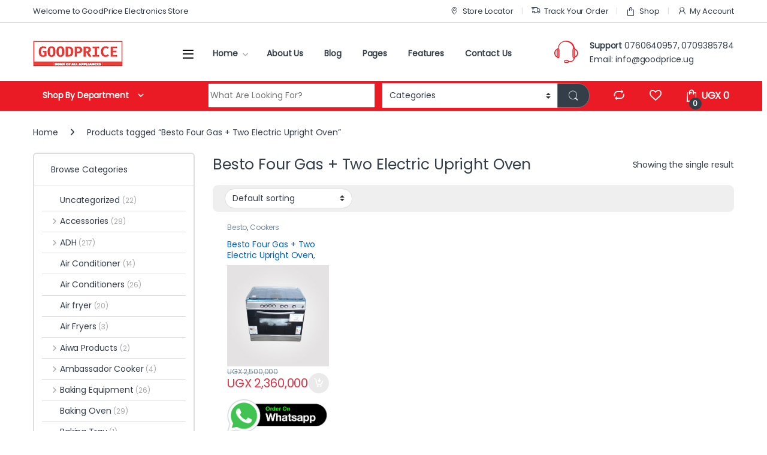

--- FILE ---
content_type: text/html; charset=UTF-8
request_url: https://goodprice.ug/product-tag/besto-four-gas-two-electric-upright-oven/
body_size: 43394
content:
<!DOCTYPE html>
<html lang="en-US">
<head>
<meta charset="UTF-8">
<meta name="viewport" content="width=device-width, initial-scale=1">
<link rel="profile" href="http://gmpg.org/xfn/11">
<link rel="pingback" href="https://goodprice.ug/xmlrpc.php">

				<script>document.documentElement.className = document.documentElement.className + ' yes-js js_active js'</script>
			<meta name='robots' content='index, follow, max-image-preview:large, max-snippet:-1, max-video-preview:-1' />

	<!-- This site is optimized with the Yoast SEO plugin v26.2 - https://yoast.com/wordpress/plugins/seo/ -->
	<title>Besto Four Gas + Two Electric Upright Oven Archives ~ Good Price Store</title>
	<link rel="canonical" href="https://goodprice.ug/product-tag/besto-four-gas-two-electric-upright-oven/" />
	<meta property="og:locale" content="en_US" />
	<meta property="og:type" content="article" />
	<meta property="og:title" content="Besto Four Gas + Two Electric Upright Oven Archives ~ Good Price Store" />
	<meta property="og:url" content="https://goodprice.ug/product-tag/besto-four-gas-two-electric-upright-oven/" />
	<meta property="og:site_name" content="Good Price Store" />
	<meta name="twitter:card" content="summary_large_image" />
	<meta name="twitter:site" content="@primeElecUg" />
	<script type="application/ld+json" class="yoast-schema-graph">{"@context":"https://schema.org","@graph":[{"@type":"CollectionPage","@id":"https://goodprice.ug/product-tag/besto-four-gas-two-electric-upright-oven/","url":"https://goodprice.ug/product-tag/besto-four-gas-two-electric-upright-oven/","name":"Besto Four Gas + Two Electric Upright Oven Archives ~ Good Price Store","isPartOf":{"@id":"https://goodprice.ug/#website"},"primaryImageOfPage":{"@id":"https://goodprice.ug/product-tag/besto-four-gas-two-electric-upright-oven/#primaryimage"},"image":{"@id":"https://goodprice.ug/product-tag/besto-four-gas-two-electric-upright-oven/#primaryimage"},"thumbnailUrl":"https://goodprice.ug/wp-content/uploads/2023/01/WhatsApp-Image-2020-08-12-at-14.05.56-2.jpeg","breadcrumb":{"@id":"https://goodprice.ug/product-tag/besto-four-gas-two-electric-upright-oven/#breadcrumb"},"inLanguage":"en-US"},{"@type":"ImageObject","inLanguage":"en-US","@id":"https://goodprice.ug/product-tag/besto-four-gas-two-electric-upright-oven/#primaryimage","url":"https://goodprice.ug/wp-content/uploads/2023/01/WhatsApp-Image-2020-08-12-at-14.05.56-2.jpeg","contentUrl":"https://goodprice.ug/wp-content/uploads/2023/01/WhatsApp-Image-2020-08-12-at-14.05.56-2.jpeg","width":800,"height":800},{"@type":"BreadcrumbList","@id":"https://goodprice.ug/product-tag/besto-four-gas-two-electric-upright-oven/#breadcrumb","itemListElement":[{"@type":"ListItem","position":1,"name":"Home","item":"https://goodprice.ug/"},{"@type":"ListItem","position":2,"name":"Besto Four Gas + Two Electric Upright Oven"}]},{"@type":"WebSite","@id":"https://goodprice.ug/#website","url":"https://goodprice.ug/","name":"https://goodprice.ug","description":"Electronics For Everyone","publisher":{"@id":"https://goodprice.ug/#organization"},"potentialAction":[{"@type":"SearchAction","target":{"@type":"EntryPoint","urlTemplate":"https://goodprice.ug/?s={search_term_string}"},"query-input":{"@type":"PropertyValueSpecification","valueRequired":true,"valueName":"search_term_string"}}],"inLanguage":"en-US"},{"@type":"Organization","@id":"https://goodprice.ug/#organization","name":"https://goodprice.ug","url":"https://goodprice.ug/","logo":{"@type":"ImageObject","inLanguage":"en-US","@id":"https://goodprice.ug/#/schema/logo/image/","url":"https://goodprice.ug/wp-content/uploads/2023/01/cropped-good-price-logo2-1.png","contentUrl":"https://goodprice.ug/wp-content/uploads/2023/01/cropped-good-price-logo2-1.png","width":300,"height":86,"caption":"https://goodprice.ug"},"image":{"@id":"https://goodprice.ug/#/schema/logo/image/"},"sameAs":["https://www.facebook.com/primeelectronicsug","https://x.com/primeElecUg"]}]}</script>
	<!-- / Yoast SEO plugin. -->


<link rel='dns-prefetch' href='//www.googletagmanager.com' />
<link rel='dns-prefetch' href='//fonts.googleapis.com' />
<link rel='preconnect' href='https://fonts.gstatic.com' crossorigin />
<link rel="alternate" type="application/rss+xml" title="Good Price Store &raquo; Feed" href="https://goodprice.ug/feed/" />
<link rel="alternate" type="application/rss+xml" title="Good Price Store &raquo; Comments Feed" href="https://goodprice.ug/comments/feed/" />
<link rel="alternate" type="application/rss+xml" title="Good Price Store &raquo; Besto Four Gas + Two Electric Upright Oven Tag Feed" href="https://goodprice.ug/product-tag/besto-four-gas-two-electric-upright-oven/feed/" />
		<style>
			.lazyload,
			.lazyloading {
				max-width: 100%;
			}
		</style>
		<style id='wp-img-auto-sizes-contain-inline-css' type='text/css'>
img:is([sizes=auto i],[sizes^="auto," i]){contain-intrinsic-size:3000px 1500px}
/*# sourceURL=wp-img-auto-sizes-contain-inline-css */
</style>
<style id='wp-emoji-styles-inline-css' type='text/css'>

	img.wp-smiley, img.emoji {
		display: inline !important;
		border: none !important;
		box-shadow: none !important;
		height: 1em !important;
		width: 1em !important;
		margin: 0 0.07em !important;
		vertical-align: -0.1em !important;
		background: none !important;
		padding: 0 !important;
	}
/*# sourceURL=wp-emoji-styles-inline-css */
</style>
<link rel='stylesheet' id='wp-block-library-css' href='https://goodprice.ug/wp-includes/css/dist/block-library/style.min.css?ver=6.9' type='text/css' media='all' />
<link rel='stylesheet' id='wc-blocks-style-css' href='https://goodprice.ug/wp-content/plugins/woocommerce/assets/client/blocks/wc-blocks.css?ver=wc-10.3.7' type='text/css' media='all' />
<link rel='stylesheet' id='jquery-selectBox-css' href='https://goodprice.ug/wp-content/plugins/yith-woocommerce-wishlist/assets/css/jquery.selectBox.css?ver=1.2.0' type='text/css' media='all' />
<link rel='stylesheet' id='woocommerce_prettyPhoto_css-css' href='//goodprice.ug/wp-content/plugins/woocommerce/assets/css/prettyPhoto.css?ver=3.1.6' type='text/css' media='all' />
<link rel='stylesheet' id='yith-wcwl-main-css' href='https://goodprice.ug/wp-content/plugins/yith-woocommerce-wishlist/assets/css/style.css?ver=4.10.0' type='text/css' media='all' />
<style id='yith-wcwl-main-inline-css' type='text/css'>
 :root { --rounded-corners-radius: 16px; --add-to-cart-rounded-corners-radius: 16px; --color-headers-background: #F4F4F4; --feedback-duration: 3s } 
 :root { --rounded-corners-radius: 16px; --add-to-cart-rounded-corners-radius: 16px; --color-headers-background: #F4F4F4; --feedback-duration: 3s } 
 :root { --rounded-corners-radius: 16px; --add-to-cart-rounded-corners-radius: 16px; --color-headers-background: #F4F4F4; --feedback-duration: 3s } 
/*# sourceURL=yith-wcwl-main-inline-css */
</style>
<style id='global-styles-inline-css' type='text/css'>
:root{--wp--preset--aspect-ratio--square: 1;--wp--preset--aspect-ratio--4-3: 4/3;--wp--preset--aspect-ratio--3-4: 3/4;--wp--preset--aspect-ratio--3-2: 3/2;--wp--preset--aspect-ratio--2-3: 2/3;--wp--preset--aspect-ratio--16-9: 16/9;--wp--preset--aspect-ratio--9-16: 9/16;--wp--preset--color--black: #000000;--wp--preset--color--cyan-bluish-gray: #abb8c3;--wp--preset--color--white: #ffffff;--wp--preset--color--pale-pink: #f78da7;--wp--preset--color--vivid-red: #cf2e2e;--wp--preset--color--luminous-vivid-orange: #ff6900;--wp--preset--color--luminous-vivid-amber: #fcb900;--wp--preset--color--light-green-cyan: #7bdcb5;--wp--preset--color--vivid-green-cyan: #00d084;--wp--preset--color--pale-cyan-blue: #8ed1fc;--wp--preset--color--vivid-cyan-blue: #0693e3;--wp--preset--color--vivid-purple: #9b51e0;--wp--preset--gradient--vivid-cyan-blue-to-vivid-purple: linear-gradient(135deg,rgb(6,147,227) 0%,rgb(155,81,224) 100%);--wp--preset--gradient--light-green-cyan-to-vivid-green-cyan: linear-gradient(135deg,rgb(122,220,180) 0%,rgb(0,208,130) 100%);--wp--preset--gradient--luminous-vivid-amber-to-luminous-vivid-orange: linear-gradient(135deg,rgb(252,185,0) 0%,rgb(255,105,0) 100%);--wp--preset--gradient--luminous-vivid-orange-to-vivid-red: linear-gradient(135deg,rgb(255,105,0) 0%,rgb(207,46,46) 100%);--wp--preset--gradient--very-light-gray-to-cyan-bluish-gray: linear-gradient(135deg,rgb(238,238,238) 0%,rgb(169,184,195) 100%);--wp--preset--gradient--cool-to-warm-spectrum: linear-gradient(135deg,rgb(74,234,220) 0%,rgb(151,120,209) 20%,rgb(207,42,186) 40%,rgb(238,44,130) 60%,rgb(251,105,98) 80%,rgb(254,248,76) 100%);--wp--preset--gradient--blush-light-purple: linear-gradient(135deg,rgb(255,206,236) 0%,rgb(152,150,240) 100%);--wp--preset--gradient--blush-bordeaux: linear-gradient(135deg,rgb(254,205,165) 0%,rgb(254,45,45) 50%,rgb(107,0,62) 100%);--wp--preset--gradient--luminous-dusk: linear-gradient(135deg,rgb(255,203,112) 0%,rgb(199,81,192) 50%,rgb(65,88,208) 100%);--wp--preset--gradient--pale-ocean: linear-gradient(135deg,rgb(255,245,203) 0%,rgb(182,227,212) 50%,rgb(51,167,181) 100%);--wp--preset--gradient--electric-grass: linear-gradient(135deg,rgb(202,248,128) 0%,rgb(113,206,126) 100%);--wp--preset--gradient--midnight: linear-gradient(135deg,rgb(2,3,129) 0%,rgb(40,116,252) 100%);--wp--preset--font-size--small: 13px;--wp--preset--font-size--medium: 20px;--wp--preset--font-size--large: 36px;--wp--preset--font-size--x-large: 42px;--wp--preset--spacing--20: 0.44rem;--wp--preset--spacing--30: 0.67rem;--wp--preset--spacing--40: 1rem;--wp--preset--spacing--50: 1.5rem;--wp--preset--spacing--60: 2.25rem;--wp--preset--spacing--70: 3.38rem;--wp--preset--spacing--80: 5.06rem;--wp--preset--shadow--natural: 6px 6px 9px rgba(0, 0, 0, 0.2);--wp--preset--shadow--deep: 12px 12px 50px rgba(0, 0, 0, 0.4);--wp--preset--shadow--sharp: 6px 6px 0px rgba(0, 0, 0, 0.2);--wp--preset--shadow--outlined: 6px 6px 0px -3px rgb(255, 255, 255), 6px 6px rgb(0, 0, 0);--wp--preset--shadow--crisp: 6px 6px 0px rgb(0, 0, 0);}:where(.is-layout-flex){gap: 0.5em;}:where(.is-layout-grid){gap: 0.5em;}body .is-layout-flex{display: flex;}.is-layout-flex{flex-wrap: wrap;align-items: center;}.is-layout-flex > :is(*, div){margin: 0;}body .is-layout-grid{display: grid;}.is-layout-grid > :is(*, div){margin: 0;}:where(.wp-block-columns.is-layout-flex){gap: 2em;}:where(.wp-block-columns.is-layout-grid){gap: 2em;}:where(.wp-block-post-template.is-layout-flex){gap: 1.25em;}:where(.wp-block-post-template.is-layout-grid){gap: 1.25em;}.has-black-color{color: var(--wp--preset--color--black) !important;}.has-cyan-bluish-gray-color{color: var(--wp--preset--color--cyan-bluish-gray) !important;}.has-white-color{color: var(--wp--preset--color--white) !important;}.has-pale-pink-color{color: var(--wp--preset--color--pale-pink) !important;}.has-vivid-red-color{color: var(--wp--preset--color--vivid-red) !important;}.has-luminous-vivid-orange-color{color: var(--wp--preset--color--luminous-vivid-orange) !important;}.has-luminous-vivid-amber-color{color: var(--wp--preset--color--luminous-vivid-amber) !important;}.has-light-green-cyan-color{color: var(--wp--preset--color--light-green-cyan) !important;}.has-vivid-green-cyan-color{color: var(--wp--preset--color--vivid-green-cyan) !important;}.has-pale-cyan-blue-color{color: var(--wp--preset--color--pale-cyan-blue) !important;}.has-vivid-cyan-blue-color{color: var(--wp--preset--color--vivid-cyan-blue) !important;}.has-vivid-purple-color{color: var(--wp--preset--color--vivid-purple) !important;}.has-black-background-color{background-color: var(--wp--preset--color--black) !important;}.has-cyan-bluish-gray-background-color{background-color: var(--wp--preset--color--cyan-bluish-gray) !important;}.has-white-background-color{background-color: var(--wp--preset--color--white) !important;}.has-pale-pink-background-color{background-color: var(--wp--preset--color--pale-pink) !important;}.has-vivid-red-background-color{background-color: var(--wp--preset--color--vivid-red) !important;}.has-luminous-vivid-orange-background-color{background-color: var(--wp--preset--color--luminous-vivid-orange) !important;}.has-luminous-vivid-amber-background-color{background-color: var(--wp--preset--color--luminous-vivid-amber) !important;}.has-light-green-cyan-background-color{background-color: var(--wp--preset--color--light-green-cyan) !important;}.has-vivid-green-cyan-background-color{background-color: var(--wp--preset--color--vivid-green-cyan) !important;}.has-pale-cyan-blue-background-color{background-color: var(--wp--preset--color--pale-cyan-blue) !important;}.has-vivid-cyan-blue-background-color{background-color: var(--wp--preset--color--vivid-cyan-blue) !important;}.has-vivid-purple-background-color{background-color: var(--wp--preset--color--vivid-purple) !important;}.has-black-border-color{border-color: var(--wp--preset--color--black) !important;}.has-cyan-bluish-gray-border-color{border-color: var(--wp--preset--color--cyan-bluish-gray) !important;}.has-white-border-color{border-color: var(--wp--preset--color--white) !important;}.has-pale-pink-border-color{border-color: var(--wp--preset--color--pale-pink) !important;}.has-vivid-red-border-color{border-color: var(--wp--preset--color--vivid-red) !important;}.has-luminous-vivid-orange-border-color{border-color: var(--wp--preset--color--luminous-vivid-orange) !important;}.has-luminous-vivid-amber-border-color{border-color: var(--wp--preset--color--luminous-vivid-amber) !important;}.has-light-green-cyan-border-color{border-color: var(--wp--preset--color--light-green-cyan) !important;}.has-vivid-green-cyan-border-color{border-color: var(--wp--preset--color--vivid-green-cyan) !important;}.has-pale-cyan-blue-border-color{border-color: var(--wp--preset--color--pale-cyan-blue) !important;}.has-vivid-cyan-blue-border-color{border-color: var(--wp--preset--color--vivid-cyan-blue) !important;}.has-vivid-purple-border-color{border-color: var(--wp--preset--color--vivid-purple) !important;}.has-vivid-cyan-blue-to-vivid-purple-gradient-background{background: var(--wp--preset--gradient--vivid-cyan-blue-to-vivid-purple) !important;}.has-light-green-cyan-to-vivid-green-cyan-gradient-background{background: var(--wp--preset--gradient--light-green-cyan-to-vivid-green-cyan) !important;}.has-luminous-vivid-amber-to-luminous-vivid-orange-gradient-background{background: var(--wp--preset--gradient--luminous-vivid-amber-to-luminous-vivid-orange) !important;}.has-luminous-vivid-orange-to-vivid-red-gradient-background{background: var(--wp--preset--gradient--luminous-vivid-orange-to-vivid-red) !important;}.has-very-light-gray-to-cyan-bluish-gray-gradient-background{background: var(--wp--preset--gradient--very-light-gray-to-cyan-bluish-gray) !important;}.has-cool-to-warm-spectrum-gradient-background{background: var(--wp--preset--gradient--cool-to-warm-spectrum) !important;}.has-blush-light-purple-gradient-background{background: var(--wp--preset--gradient--blush-light-purple) !important;}.has-blush-bordeaux-gradient-background{background: var(--wp--preset--gradient--blush-bordeaux) !important;}.has-luminous-dusk-gradient-background{background: var(--wp--preset--gradient--luminous-dusk) !important;}.has-pale-ocean-gradient-background{background: var(--wp--preset--gradient--pale-ocean) !important;}.has-electric-grass-gradient-background{background: var(--wp--preset--gradient--electric-grass) !important;}.has-midnight-gradient-background{background: var(--wp--preset--gradient--midnight) !important;}.has-small-font-size{font-size: var(--wp--preset--font-size--small) !important;}.has-medium-font-size{font-size: var(--wp--preset--font-size--medium) !important;}.has-large-font-size{font-size: var(--wp--preset--font-size--large) !important;}.has-x-large-font-size{font-size: var(--wp--preset--font-size--x-large) !important;}
/*# sourceURL=global-styles-inline-css */
</style>

<style id='classic-theme-styles-inline-css' type='text/css'>
/*! This file is auto-generated */
.wp-block-button__link{color:#fff;background-color:#32373c;border-radius:9999px;box-shadow:none;text-decoration:none;padding:calc(.667em + 2px) calc(1.333em + 2px);font-size:1.125em}.wp-block-file__button{background:#32373c;color:#fff;text-decoration:none}
/*# sourceURL=/wp-includes/css/classic-themes.min.css */
</style>
<link rel='stylesheet' id='dashicons-css' href='https://goodprice.ug/wp-includes/css/dashicons.min.css?ver=6.9' type='text/css' media='all' />
<style id='dashicons-inline-css' type='text/css'>
[data-font="Dashicons"]:before {font-family: 'Dashicons' !important;content: attr(data-icon) !important;speak: none !important;font-weight: normal !important;font-variant: normal !important;text-transform: none !important;line-height: 1 !important;font-style: normal !important;-webkit-font-smoothing: antialiased !important;-moz-osx-font-smoothing: grayscale !important;}
/*# sourceURL=dashicons-inline-css */
</style>
<link rel='stylesheet' id='admin-bar-css' href='https://goodprice.ug/wp-includes/css/admin-bar.min.css?ver=6.9' type='text/css' media='all' />
<style id='admin-bar-inline-css' type='text/css'>

    /* Hide CanvasJS credits for P404 charts specifically */
    #p404RedirectChart .canvasjs-chart-credit {
        display: none !important;
    }
    
    #p404RedirectChart canvas {
        border-radius: 6px;
    }

    .p404-redirect-adminbar-weekly-title {
        font-weight: bold;
        font-size: 14px;
        color: #fff;
        margin-bottom: 6px;
    }

    #wpadminbar #wp-admin-bar-p404_free_top_button .ab-icon:before {
        content: "\f103";
        color: #dc3545;
        top: 3px;
    }
    
    #wp-admin-bar-p404_free_top_button .ab-item {
        min-width: 80px !important;
        padding: 0px !important;
    }
    
    /* Ensure proper positioning and z-index for P404 dropdown */
    .p404-redirect-adminbar-dropdown-wrap { 
        min-width: 0; 
        padding: 0;
        position: static !important;
    }
    
    #wpadminbar #wp-admin-bar-p404_free_top_button_dropdown {
        position: static !important;
    }
    
    #wpadminbar #wp-admin-bar-p404_free_top_button_dropdown .ab-item {
        padding: 0 !important;
        margin: 0 !important;
    }
    
    .p404-redirect-dropdown-container {
        min-width: 340px;
        padding: 18px 18px 12px 18px;
        background: #23282d !important;
        color: #fff;
        border-radius: 12px;
        box-shadow: 0 8px 32px rgba(0,0,0,0.25);
        margin-top: 10px;
        position: relative !important;
        z-index: 999999 !important;
        display: block !important;
        border: 1px solid #444;
    }
    
    /* Ensure P404 dropdown appears on hover */
    #wpadminbar #wp-admin-bar-p404_free_top_button .p404-redirect-dropdown-container { 
        display: none !important;
    }
    
    #wpadminbar #wp-admin-bar-p404_free_top_button:hover .p404-redirect-dropdown-container { 
        display: block !important;
    }
    
    #wpadminbar #wp-admin-bar-p404_free_top_button:hover #wp-admin-bar-p404_free_top_button_dropdown .p404-redirect-dropdown-container {
        display: block !important;
    }
    
    .p404-redirect-card {
        background: #2c3338;
        border-radius: 8px;
        padding: 18px 18px 12px 18px;
        box-shadow: 0 2px 8px rgba(0,0,0,0.07);
        display: flex;
        flex-direction: column;
        align-items: flex-start;
        border: 1px solid #444;
    }
    
    .p404-redirect-btn {
        display: inline-block;
        background: #dc3545;
        color: #fff !important;
        font-weight: bold;
        padding: 5px 22px;
        border-radius: 8px;
        text-decoration: none;
        font-size: 17px;
        transition: background 0.2s, box-shadow 0.2s;
        margin-top: 8px;
        box-shadow: 0 2px 8px rgba(220,53,69,0.15);
        text-align: center;
        line-height: 1.6;
    }
    
    .p404-redirect-btn:hover {
        background: #c82333;
        color: #fff !important;
        box-shadow: 0 4px 16px rgba(220,53,69,0.25);
    }
    
    /* Prevent conflicts with other admin bar dropdowns */
    #wpadminbar .ab-top-menu > li:hover > .ab-item,
    #wpadminbar .ab-top-menu > li.hover > .ab-item {
        z-index: auto;
    }
    
    #wpadminbar #wp-admin-bar-p404_free_top_button:hover > .ab-item {
        z-index: 999998 !important;
    }
    
/*# sourceURL=admin-bar-inline-css */
</style>
<link rel='stylesheet' id='mas-wc-brands-style-css' href='https://goodprice.ug/wp-content/plugins/mas-woocommerce-brands/assets/css/style.css?ver=1.1.0' type='text/css' media='all' />
<link rel='stylesheet' id='woocommerce-order-on-whatsapp-css' href='https://goodprice.ug/wp-content/plugins/order-on-mobile-for-woocommerce/public/css/woocommerce-order-on-whatsapp-public.css?ver=2.2' type='text/css' media='all' />
<style id='woocommerce-inline-inline-css' type='text/css'>
.woocommerce form .form-row .required { visibility: visible; }
/*# sourceURL=woocommerce-inline-inline-css */
</style>
<link rel='stylesheet' id='wactc_style-css' href='https://goodprice.ug/wp-content/plugins/woo-add-to-cart-text-change/css/style.css?ver=1.0' type='text/css' media='all' />
<link rel='stylesheet' id='brands-styles-css' href='https://goodprice.ug/wp-content/plugins/woocommerce/assets/css/brands.css?ver=10.3.7' type='text/css' media='all' />
<link rel='stylesheet' id='font-electro-css' href='https://goodprice.ug/wp-content/themes/electro/assets/css/font-electro.css?ver=3.5.5' type='text/css' media='all' />
<link rel='stylesheet' id='fontawesome-css' href='https://goodprice.ug/wp-content/themes/electro/assets/vendor/fontawesome/css/all.min.css?ver=3.5.5' type='text/css' media='all' />
<link rel='stylesheet' id='animate-css-css' href='https://goodprice.ug/wp-content/themes/electro/assets/vendor/animate.css/animate.min.css?ver=3.5.5' type='text/css' media='all' />
<link rel='stylesheet' id='electro-style-css' href='https://goodprice.ug/wp-content/themes/electro/style.min.css?ver=3.5.5' type='text/css' media='all' />
<link rel='stylesheet' id='electro-color-css' href='https://goodprice.ug/wp-content/themes/electro/assets/css/colors/red.min.css?ver=3.5.5' type='text/css' media='all' />
<link rel='stylesheet' id='jquery-fixedheadertable-style-css' href='https://goodprice.ug/wp-content/plugins/yith-woocommerce-compare/assets/css/jquery.dataTables.css?ver=1.10.18' type='text/css' media='all' />
<link rel='stylesheet' id='yith_woocompare_page-css' href='https://goodprice.ug/wp-content/plugins/yith-woocommerce-compare/assets/css/compare.css?ver=3.5.0' type='text/css' media='all' />
<link rel='stylesheet' id='yith-woocompare-widget-css' href='https://goodprice.ug/wp-content/plugins/yith-woocommerce-compare/assets/css/widget.css?ver=3.5.0' type='text/css' media='all' />
<link rel="preload" as="style" href="https://fonts.googleapis.com/css?family=Poppins:400&#038;subset=latin&#038;display=swap&#038;ver=1749538780" /><link rel="stylesheet" href="https://fonts.googleapis.com/css?family=Poppins:400&#038;subset=latin&#038;display=swap&#038;ver=1749538780" media="print" onload="this.media='all'"><noscript><link rel="stylesheet" href="https://fonts.googleapis.com/css?family=Poppins:400&#038;subset=latin&#038;display=swap&#038;ver=1749538780" /></noscript><script type="text/javascript" src="https://goodprice.ug/wp-includes/js/jquery/jquery.min.js?ver=3.7.1" id="jquery-core-js"></script>
<script type="text/javascript" src="https://goodprice.ug/wp-includes/js/jquery/jquery-migrate.min.js?ver=3.4.1" id="jquery-migrate-js"></script>
<script type="text/javascript" id="woocommerce-order-on-whatsapp-js-extra">
/* <![CDATA[ */
var ajax_object = {"ajaxurl":"https://goodprice.ug/wp-admin/admin-ajax.php"};
//# sourceURL=woocommerce-order-on-whatsapp-js-extra
/* ]]> */
</script>
<script type="text/javascript" src="https://goodprice.ug/wp-content/plugins/order-on-mobile-for-woocommerce/public/js/woocommerce-order-on-whatsapp-public.js?ver=2.2" id="woocommerce-order-on-whatsapp-js"></script>
<script type="text/javascript" src="https://goodprice.ug/wp-content/plugins/woocommerce/assets/js/jquery-blockui/jquery.blockUI.min.js?ver=2.7.0-wc.10.3.7" id="wc-jquery-blockui-js" defer="defer" data-wp-strategy="defer"></script>
<script type="text/javascript" src="https://goodprice.ug/wp-content/plugins/woocommerce/assets/js/js-cookie/js.cookie.min.js?ver=2.1.4-wc.10.3.7" id="wc-js-cookie-js" defer="defer" data-wp-strategy="defer"></script>
<script type="text/javascript" id="woocommerce-js-extra">
/* <![CDATA[ */
var woocommerce_params = {"ajax_url":"/wp-admin/admin-ajax.php","wc_ajax_url":"/?wc-ajax=%%endpoint%%","i18n_password_show":"Show password","i18n_password_hide":"Hide password"};
//# sourceURL=woocommerce-js-extra
/* ]]> */
</script>
<script type="text/javascript" src="https://goodprice.ug/wp-content/plugins/woocommerce/assets/js/frontend/woocommerce.min.js?ver=10.3.7" id="woocommerce-js" defer="defer" data-wp-strategy="defer"></script>
<script type="text/javascript" id="wc-cart-fragments-js-extra">
/* <![CDATA[ */
var wc_cart_fragments_params = {"ajax_url":"/wp-admin/admin-ajax.php","wc_ajax_url":"/?wc-ajax=%%endpoint%%","cart_hash_key":"wc_cart_hash_45af9178d6f0666b08356fed56125a56","fragment_name":"wc_fragments_45af9178d6f0666b08356fed56125a56","request_timeout":"5000"};
//# sourceURL=wc-cart-fragments-js-extra
/* ]]> */
</script>
<script type="text/javascript" src="https://goodprice.ug/wp-content/plugins/woocommerce/assets/js/frontend/cart-fragments.min.js?ver=10.3.7" id="wc-cart-fragments-js" defer="defer" data-wp-strategy="defer"></script>

<!-- Google tag (gtag.js) snippet added by Site Kit -->
<!-- Google Analytics snippet added by Site Kit -->
<script type="text/javascript" src="https://www.googletagmanager.com/gtag/js?id=G-CT2MLXGX73" id="google_gtagjs-js" async></script>
<script type="text/javascript" id="google_gtagjs-js-after">
/* <![CDATA[ */
window.dataLayer = window.dataLayer || [];function gtag(){dataLayer.push(arguments);}
gtag("set","linker",{"domains":["goodprice.ug"]});
gtag("js", new Date());
gtag("set", "developer_id.dZTNiMT", true);
gtag("config", "G-CT2MLXGX73");
//# sourceURL=google_gtagjs-js-after
/* ]]> */
</script>
<script></script><link rel="https://api.w.org/" href="https://goodprice.ug/wp-json/" /><link rel="alternate" title="JSON" type="application/json" href="https://goodprice.ug/wp-json/wp/v2/product_tag/1505" /><link rel="EditURI" type="application/rsd+xml" title="RSD" href="https://goodprice.ug/xmlrpc.php?rsd" />
<meta name="generator" content="WordPress 6.9" />
<meta name="generator" content="WooCommerce 10.3.7" />
<meta name="generator" content="Redux 4.5.8" /><meta name="generator" content="Site Kit by Google 1.164.0" />    <style>
        .single_add_to_cart_button.buttonss,.add_to_cart_buttonss{
            font-size: initial;
        }
        .single_add_to_cart_button.button:before,.add_to_cart_button:before {
            content: "\e01d";
            z-index: 99;
            font-family: WooCommerce;
            font-size: initial;
            padding: 0 4px;     
        } 
    </style>
    		<script>
			document.documentElement.className = document.documentElement.className.replace('no-js', 'js');
		</script>
				<style>
			.no-js img.lazyload {
				display: none;
			}

			figure.wp-block-image img.lazyloading {
				min-width: 150px;
			}

			.lazyload,
			.lazyloading {
				--smush-placeholder-width: 100px;
				--smush-placeholder-aspect-ratio: 1/1;
				width: var(--smush-image-width, var(--smush-placeholder-width)) !important;
				aspect-ratio: var(--smush-image-aspect-ratio, var(--smush-placeholder-aspect-ratio)) !important;
			}

						.lazyload, .lazyloading {
				opacity: 0;
			}

			.lazyloaded {
				opacity: 1;
				transition: opacity 400ms;
				transition-delay: 0ms;
			}

					</style>
		<!-- Google site verification - Google for WooCommerce -->
<meta name="google-site-verification" content="M4D5fAEUbnNP-2vVaBIO-LEfY82ShlSL0kpQARcBN9M" />
	<noscript><style>.woocommerce-product-gallery{ opacity: 1 !important; }</style></noscript>
	<meta name="generator" content="Powered by WPBakery Page Builder - drag and drop page builder for WordPress."/>

<!-- Google Tag Manager snippet added by Site Kit -->
<script type="text/javascript">
/* <![CDATA[ */

			( function( w, d, s, l, i ) {
				w[l] = w[l] || [];
				w[l].push( {'gtm.start': new Date().getTime(), event: 'gtm.js'} );
				var f = d.getElementsByTagName( s )[0],
					j = d.createElement( s ), dl = l != 'dataLayer' ? '&l=' + l : '';
				j.async = true;
				j.src = 'https://www.googletagmanager.com/gtm.js?id=' + i + dl;
				f.parentNode.insertBefore( j, f );
			} )( window, document, 'script', 'dataLayer', 'GTM-WZLD2ZTB' );
			
/* ]]> */
</script>

<!-- End Google Tag Manager snippet added by Site Kit -->
<meta name="generator" content="Powered by Slider Revolution 6.7.38 - responsive, Mobile-Friendly Slider Plugin for WordPress with comfortable drag and drop interface." />
<link rel="icon" href="https://goodprice.ug/wp-content/uploads/2023/01/cropped-good-price-logo2-32x32.png" sizes="32x32" />
<link rel="icon" href="https://goodprice.ug/wp-content/uploads/2023/01/cropped-good-price-logo2-192x192.png" sizes="192x192" />
<link rel="apple-touch-icon" href="https://goodprice.ug/wp-content/uploads/2023/01/cropped-good-price-logo2-180x180.png" />
<meta name="msapplication-TileImage" content="https://goodprice.ug/wp-content/uploads/2023/01/cropped-good-price-logo2-270x270.png" />
<script>function setREVStartSize(e){
			//window.requestAnimationFrame(function() {
				window.RSIW = window.RSIW===undefined ? window.innerWidth : window.RSIW;
				window.RSIH = window.RSIH===undefined ? window.innerHeight : window.RSIH;
				try {
					var pw = document.getElementById(e.c).parentNode.offsetWidth,
						newh;
					pw = pw===0 || isNaN(pw) || (e.l=="fullwidth" || e.layout=="fullwidth") ? window.RSIW : pw;
					e.tabw = e.tabw===undefined ? 0 : parseInt(e.tabw);
					e.thumbw = e.thumbw===undefined ? 0 : parseInt(e.thumbw);
					e.tabh = e.tabh===undefined ? 0 : parseInt(e.tabh);
					e.thumbh = e.thumbh===undefined ? 0 : parseInt(e.thumbh);
					e.tabhide = e.tabhide===undefined ? 0 : parseInt(e.tabhide);
					e.thumbhide = e.thumbhide===undefined ? 0 : parseInt(e.thumbhide);
					e.mh = e.mh===undefined || e.mh=="" || e.mh==="auto" ? 0 : parseInt(e.mh,0);
					if(e.layout==="fullscreen" || e.l==="fullscreen")
						newh = Math.max(e.mh,window.RSIH);
					else{
						e.gw = Array.isArray(e.gw) ? e.gw : [e.gw];
						for (var i in e.rl) if (e.gw[i]===undefined || e.gw[i]===0) e.gw[i] = e.gw[i-1];
						e.gh = e.el===undefined || e.el==="" || (Array.isArray(e.el) && e.el.length==0)? e.gh : e.el;
						e.gh = Array.isArray(e.gh) ? e.gh : [e.gh];
						for (var i in e.rl) if (e.gh[i]===undefined || e.gh[i]===0) e.gh[i] = e.gh[i-1];
											
						var nl = new Array(e.rl.length),
							ix = 0,
							sl;
						e.tabw = e.tabhide>=pw ? 0 : e.tabw;
						e.thumbw = e.thumbhide>=pw ? 0 : e.thumbw;
						e.tabh = e.tabhide>=pw ? 0 : e.tabh;
						e.thumbh = e.thumbhide>=pw ? 0 : e.thumbh;
						for (var i in e.rl) nl[i] = e.rl[i]<window.RSIW ? 0 : e.rl[i];
						sl = nl[0];
						for (var i in nl) if (sl>nl[i] && nl[i]>0) { sl = nl[i]; ix=i;}
						var m = pw>(e.gw[ix]+e.tabw+e.thumbw) ? 1 : (pw-(e.tabw+e.thumbw)) / (e.gw[ix]);
						newh =  (e.gh[ix] * m) + (e.tabh + e.thumbh);
					}
					var el = document.getElementById(e.c);
					if (el!==null && el) el.style.height = newh+"px";
					el = document.getElementById(e.c+"_wrapper");
					if (el!==null && el) {
						el.style.height = newh+"px";
						el.style.display = "block";
					}
				} catch(e){
					console.log("Failure at Presize of Slider:" + e)
				}
			//});
		  };</script>
			<style type="text/css">

				h1, .h1,
				h2, .h2,
				h3, .h3,
				h4, .h4,
				h5, .h5,
				h6, .h6{
					font-family: Poppins !important;
					font-weight: 400 !important;
				}

				body {
					font-family: Poppins !important;
				}

			</style>
					<style type="text/css" id="wp-custom-css">
			@media (max-width: 400px) {
.da-block .da-media {
    align-items: flex-start;
    margin: 15px;
}
}
	


		</style>
		<noscript><style> .wpb_animate_when_almost_visible { opacity: 1; }</style></noscript>
		<!-- Global site tag (gtag.js) - Google Ads: AW-11173039277 - Google for WooCommerce -->
		<script async src="https://www.googletagmanager.com/gtag/js?id=AW-11173039277"></script>
		<script>
			window.dataLayer = window.dataLayer || [];
			function gtag() { dataLayer.push(arguments); }
			gtag( 'consent', 'default', {
				analytics_storage: 'denied',
				ad_storage: 'denied',
				ad_user_data: 'denied',
				ad_personalization: 'denied',
				region: ['AT', 'BE', 'BG', 'HR', 'CY', 'CZ', 'DK', 'EE', 'FI', 'FR', 'DE', 'GR', 'HU', 'IS', 'IE', 'IT', 'LV', 'LI', 'LT', 'LU', 'MT', 'NL', 'NO', 'PL', 'PT', 'RO', 'SK', 'SI', 'ES', 'SE', 'GB', 'CH'],
				wait_for_update: 500,
			} );
			gtag('js', new Date());
			gtag('set', 'developer_id.dOGY3NW', true);
			gtag("config", "AW-11173039277", { "groups": "GLA", "send_page_view": false });		</script>

		<link rel='stylesheet' id='redux-custom-fonts-css' href='//goodprice.ug/wp-content/uploads/redux/custom-fonts/fonts.css?ver=1675072577' type='text/css' media='all' />
<link rel='stylesheet' id='rs-plugin-settings-css' href='//goodprice.ug/wp-content/plugins/revslider/sr6/assets/css/rs6.css?ver=6.7.38' type='text/css' media='all' />
<style id='rs-plugin-settings-inline-css' type='text/css'>
#rs-demo-id {}
/*# sourceURL=rs-plugin-settings-inline-css */
</style>
</head>

<body class="archive tax-product_tag term-besto-four-gas-two-electric-upright-oven term-1505 wp-custom-logo wp-theme-electro theme-electro woocommerce woocommerce-page woocommerce-no-js left-sidebar wpb-js-composer js-comp-ver-8.7.2 vc_responsive">
    		<!-- Google Tag Manager (noscript) snippet added by Site Kit -->
		<noscript>
			<iframe data-src="https://www.googletagmanager.com/ns.html?id=GTM-WZLD2ZTB" height="0" width="0" style="display:none;visibility:hidden" src="[data-uri]" class="lazyload" data-load-mode="1"></iframe>
		</noscript>
		<!-- End Google Tag Manager (noscript) snippet added by Site Kit -->
		<script type="text/javascript">
/* <![CDATA[ */
gtag("event", "page_view", {send_to: "GLA"});
/* ]]> */
</script>
<div class="off-canvas-wrapper w-100 position-relative">
<div id="page" class="hfeed site">
    		<a class="skip-link screen-reader-text visually-hidden" href="#site-navigation">Skip to navigation</a>
		<a class="skip-link screen-reader-text visually-hidden" href="#content">Skip to content</a>
		
			
		<div class="top-bar hidden-lg-down d-none d-xl-block">
			<div class="container clearfix">
			<ul id="menu-top-bar-left" class="nav nav-inline float-start electro-animate-dropdown flip"><li id="menu-item-3233" class="menu-item menu-item-type-custom menu-item-object-custom menu-item-3233"><a title="Welcome to GoodPrice Electronics Store" href="#">Welcome to GoodPrice Electronics Store</a></li>
</ul><ul id="menu-top-bar-right" class="nav nav-inline float-end electro-animate-dropdown flip"><li id="menu-item-3234" class="menu-item menu-item-type-custom menu-item-object-custom menu-item-3234"><a title="Store Locator" href="#"><i class="ec ec-map-pointer"></i>Store Locator</a></li>
<li id="menu-item-4105" class="menu-item menu-item-type-post_type menu-item-object-page menu-item-4105"><a title="Track Your Order" href="https://goodprice.ug/track-your-order/"><i class="ec ec-transport"></i>Track Your Order</a></li>
<li id="menu-item-4099" class="menu-item menu-item-type-post_type menu-item-object-page menu-item-4099"><a title="Shop" href="https://goodprice.ug/shop-2/"><i class="ec ec-shopping-bag"></i>Shop</a></li>
<li id="menu-item-4100" class="menu-item menu-item-type-post_type menu-item-object-page menu-item-4100"><a title="My Account" href="https://goodprice.ug/my-account-2/"><i class="ec ec-user"></i>My Account</a></li>
</ul>			</div>
		</div><!-- /.top-bar -->

			
    
    <header id="masthead" class="header-v2 stick-this site-header">
        <div class="container hidden-lg-down d-none d-xl-block">
            <div class="masthead row align-items-center">
				<div class="header-logo-area d-flex justify-content-between align-items-center">
					<a href="https://goodprice.ug/" class="d-none site-dark-logo header-logo-link">
				<img class="img-header-logo lazyload" data-src="https://goodprice.ug/wp-content/uploads/2023/01/good-price-uganda.png" alt="Good Price Store" width="150" height="43" src="[data-uri]" style="--smush-placeholder-width: 150px; --smush-placeholder-aspect-ratio: 150/43;" />
			</a>
						<div class="header-site-branding">
				<a href="https://goodprice.ug/" class="header-logo-link">
					<img data-src="https://goodprice.ug/wp-content/uploads/2023/01/good-price-uganda-1.png" alt="Good Price Store" class="img-header-logo lazyload" width="150" height="43" src="[data-uri]" style="--smush-placeholder-width: 150px; --smush-placeholder-aspect-ratio: 150/43;" />
				</a>
			</div>
					<div class="off-canvas-navigation-wrapper ">
			<div class="off-canvas-navbar-toggle-buttons clearfix">
				<button class="navbar-toggler navbar-toggle-hamburger " type="button">
					<i class="ec ec-menu"></i>
				</button>
				<button class="navbar-toggler navbar-toggle-close " type="button">
					<i class="ec ec-close-remove"></i>
				</button>
			</div>

			<div class="off-canvas-navigation
							 light" id="default-oc-header">
				<ul id="menu-home-v7-vertical-menu" class="nav nav-inline yamm"><li id="menu-item-7372" class="menu-item menu-item-type-taxonomy menu-item-object-product_cat menu-item-7372"><a title="Fridges" href="https://goodprice.ug/product-category/fridges/">Fridges</a></li>
<li id="menu-item-7373" class="menu-item menu-item-type-taxonomy menu-item-object-product_cat menu-item-7373"><a title="Cookers" href="https://goodprice.ug/product-category/cookers/">Cookers</a></li>
<li id="menu-item-7374" class="menu-item menu-item-type-taxonomy menu-item-object-product_cat menu-item-7374"><a title="blenders" href="https://goodprice.ug/product-category/blenders/">blenders</a></li>
<li id="menu-item-7375" class="menu-item menu-item-type-taxonomy menu-item-object-product_cat menu-item-7375"><a title="Freezers" href="https://goodprice.ug/product-category/freezers/">Freezers</a></li>
<li id="menu-item-7376" class="menu-item menu-item-type-taxonomy menu-item-object-product_cat menu-item-7376"><a title="Microwaves" href="https://goodprice.ug/product-category/home-appliances/microwaves/">Microwaves</a></li>
<li id="menu-item-7377" class="menu-item menu-item-type-taxonomy menu-item-object-product_cat menu-item-7377"><a title="Baking Equipment" href="https://goodprice.ug/product-category/baking-equipment/">Baking Equipment</a></li>
<li id="menu-item-7378" class="menu-item menu-item-type-taxonomy menu-item-object-product_cat menu-item-7378"><a title="COFFEE MAKER" href="https://goodprice.ug/product-category/coffee-maker/">COFFEE MAKER</a></li>
<li id="menu-item-7379" class="menu-item menu-item-type-taxonomy menu-item-object-product_cat menu-item-7379"><a title="Deep Fryers" href="https://goodprice.ug/product-category/deep-fryers/">Deep Fryers</a></li>
<li id="menu-item-7380" class="menu-item menu-item-type-taxonomy menu-item-object-product_cat menu-item-7380"><a title="Dough Mixer" href="https://goodprice.ug/product-category/dough-mixer/">Dough Mixer</a></li>
<li id="menu-item-7381" class="menu-item menu-item-type-taxonomy menu-item-object-product_cat menu-item-7381"><a title="Food Display Warmers" href="https://goodprice.ug/product-category/food-warmers/food-display-warmers/">Food Display Warmers</a></li>
<li id="menu-item-7382" class="menu-item menu-item-type-taxonomy menu-item-object-product_cat menu-item-7382"><a title="Mixers" href="https://goodprice.ug/product-category/home-appliances/mixers-home-appliances/">Mixers</a></li>
<li id="menu-item-7383" class="menu-item menu-item-type-taxonomy menu-item-object-product_cat menu-item-7383"><a title="Popcorn Machines" href="https://goodprice.ug/product-category/popcorn-machines/">Popcorn Machines</a></li>
<li id="menu-item-7384" class="menu-item menu-item-type-taxonomy menu-item-object-product_cat menu-item-7384"><a title="Water Dispensers" href="https://goodprice.ug/product-category/home-appliances/water-dispensers/">Water Dispensers</a></li>
</ul>			</div>
		</div>
				</div>
		<div class="primary-nav-menu col position-relative electro-animate-dropdown"><ul id="menu-main-menu" class="nav nav-inline yamm"><li id="menu-item-4101" class="menu-item menu-item-type-post_type menu-item-object-page menu-item-has-children menu-item-4101 dropdown"><a title="Home" href="https://goodprice.ug/shop-2/" class="dropdown-toggle" aria-haspopup="true" data-hover="dropdown">Home</a>
<ul role="menu" class=" dropdown-menu">
	<li id="menu-item-4122" class="menu-item menu-item-type-post_type menu-item-object-page menu-item-4122"><a title="Home v1" href="https://goodprice.ug/home-v1-2/">Home v1</a></li>
	<li id="menu-item-4967" class="menu-item menu-item-type-post_type menu-item-object-page menu-item-home menu-item-4967"><a title="Home" href="https://goodprice.ug/">Home</a></li>
</ul>
</li>
<li id="menu-item-4123" class="menu-item menu-item-type-post_type menu-item-object-page menu-item-4123"><a title="About Us" href="https://goodprice.ug/about/">About Us</a></li>
<li id="menu-item-4102" class="menu-item menu-item-type-post_type menu-item-object-page menu-item-4102"><a title="Blog" href="https://goodprice.ug/blog/">Blog</a></li>
<li id="menu-item-3235" class="yamm-fw menu-item menu-item-type-custom menu-item-object-custom menu-item-3235"><a title="Pages" href="#">Pages</a></li>
<li id="menu-item-3773" class="menu-item menu-item-type-custom menu-item-object-custom menu-item-3773"><a title="Features" href="#">Features</a></li>
<li id="menu-item-3774" class="menu-item menu-item-type-custom menu-item-object-custom menu-item-3774"><a title="Contact Us" href="#">Contact Us</a></li>
</ul></div>		<div class="header-support col-3">
			<div class="header-support-inner">
				<div class="support-icon">
					<i class="ec ec-support"></i>
				</div>
				<div class="support-info">
					<div class="support-number"><strong>Support</strong> 0760640957, 0709385784</div>
					<div class="support-email">Email: info@goodprice.ug</div>
				</div>
			</div>
		</div>
					</div>
				<div class="electro-navbar">
			<div class="container">
				<div class="electro-navbar-inner row">
						<div class="departments-menu-v2">
			<div class="dropdown 
			">
				<a href="#" class="departments-menu-v2-title" 
									data-bs-toggle="dropdown">
					<span>Shop By Department<i class="departments-menu-v2-icon ec ec-arrow-down-search"></i></span>
				</a>
				<ul id="menu-departments-menu" class="dropdown-menu yamm"><li id="menu-item-8587" class="menu-item menu-item-type-taxonomy menu-item-object-product_cat menu-item-8587"><a title="ADH" href="https://goodprice.ug/product-category/adh/">ADH</a></li>
<li id="menu-item-8588" class="menu-item menu-item-type-taxonomy menu-item-object-product_cat menu-item-8588"><a title="Baking Equipment" href="https://goodprice.ug/product-category/baking-equipment/">Baking Equipment</a></li>
<li id="menu-item-8589" class="menu-item menu-item-type-taxonomy menu-item-object-product_cat menu-item-8589"><a title="blenders" href="https://goodprice.ug/product-category/blenders/">blenders</a></li>
<li id="menu-item-8590" class="menu-item menu-item-type-taxonomy menu-item-object-product_cat menu-item-8590"><a title="Bone saw machines" href="https://goodprice.ug/product-category/bone-saw-machines/">Bone saw machines</a></li>
<li id="menu-item-8591" class="menu-item menu-item-type-taxonomy menu-item-object-product_cat menu-item-8591"><a title="CHIMNEY" href="https://goodprice.ug/product-category/chimney/">CHIMNEY</a></li>
<li id="menu-item-8592" class="menu-item menu-item-type-taxonomy menu-item-object-product_cat menu-item-8592"><a title="COFFEE MAKER" href="https://goodprice.ug/product-category/coffee-maker/">COFFEE MAKER</a></li>
<li id="menu-item-8593" class="menu-item menu-item-type-taxonomy menu-item-object-product_cat menu-item-8593"><a title="Cookers" href="https://goodprice.ug/product-category/cookers/">Cookers</a></li>
<li id="menu-item-8594" class="menu-item menu-item-type-taxonomy menu-item-object-product_cat menu-item-8594"><a title="Deep Fryers" href="https://goodprice.ug/product-category/deep-fryers/">Deep Fryers</a></li>
<li id="menu-item-8595" class="menu-item menu-item-type-taxonomy menu-item-object-product_cat menu-item-8595"><a title="Electric Griddle" href="https://goodprice.ug/product-category/griddle/electric-griddle/">Electric Griddle</a></li>
<li id="menu-item-8596" class="menu-item menu-item-type-taxonomy menu-item-object-product_cat menu-item-8596"><a title="Food Display Warmers" href="https://goodprice.ug/product-category/food-warmers/food-display-warmers/">Food Display Warmers</a></li>
<li id="menu-item-8597" class="menu-item menu-item-type-taxonomy menu-item-object-product_cat menu-item-8597"><a title="Freezers" href="https://goodprice.ug/product-category/freezers/">Freezers</a></li>
<li id="menu-item-8598" class="menu-item menu-item-type-taxonomy menu-item-object-product_cat menu-item-8598"><a title="Fridges" href="https://goodprice.ug/product-category/fridges/">Fridges</a></li>
<li id="menu-item-8599" class="menu-item menu-item-type-taxonomy menu-item-object-product_cat menu-item-8599"><a title="Ice Cream Machines" href="https://goodprice.ug/product-category/ice-cream-machines/">Ice Cream Machines</a></li>
<li id="menu-item-8600" class="menu-item menu-item-type-taxonomy menu-item-object-product_cat menu-item-8600"><a title="Juice Dispenser" href="https://goodprice.ug/product-category/juice-dispenser/">Juice Dispenser</a></li>
<li id="menu-item-8601" class="menu-item menu-item-type-taxonomy menu-item-object-product_cat menu-item-8601"><a title="Meat bone saw" href="https://goodprice.ug/product-category/meat-bone-saw/">Meat bone saw</a></li>
<li id="menu-item-8602" class="menu-item menu-item-type-taxonomy menu-item-object-product_cat menu-item-8602"><a title="Mini Oven" href="https://goodprice.ug/product-category/mini-oven/">Mini Oven</a></li>
<li id="menu-item-8603" class="menu-item menu-item-type-taxonomy menu-item-object-product_cat menu-item-8603"><a title="Popcorn Machines" href="https://goodprice.ug/product-category/popcorn-machines/">Popcorn Machines</a></li>
</ul>			</div>
		</div>
		
<form class="navbar-search col" method="get" action="https://goodprice.ug/" autocomplete="off">
	<label class="sr-only screen-reader-text visually-hidden" for="search">Search for:</label>
	<div class="input-group">
		<div class="input-search-field">
			<input type="text" id="search" class="form-control search-field product-search-field" dir="ltr" value="" name="s" placeholder="What Are Looking For?" autocomplete="off" />
		</div>
				<div class="input-group-addon search-categories d-flex">
			<select  name='product_cat' id='electro_header_search_categories_dropdown' class='postform resizeselect'>
	<option value='0' selected='selected'>Categories</option>
	<option class="level-0" value="uncategorized">Uncategorized</option>
	<option class="level-0" value="home-audio">HOME AUDIO</option>
	<option class="level-1" value="speakers">&nbsp;&nbsp;&nbsp;Speakers</option>
	<option class="level-0" value="television-video">TELEVISION &amp; VIDEO</option>
	<option class="level-1" value="led-lcd-tvs">&nbsp;&nbsp;&nbsp;LED &amp; LCD TVs</option>
	<option class="level-1" value="smart-tvs">&nbsp;&nbsp;&nbsp;Smart TVs</option>
	<option class="level-1" value="televisions">&nbsp;&nbsp;&nbsp;Televisions</option>
	<option class="level-2" value="dubymax">&nbsp;&nbsp;&nbsp;&nbsp;&nbsp;&nbsp;Dubymax</option>
	<option class="level-1" value="dvd-players">&nbsp;&nbsp;&nbsp;DVD Players</option>
	<option class="level-0" value="hisense">hisense</option>
	<option class="level-1" value="hisence-tv">&nbsp;&nbsp;&nbsp;Hisence Tv</option>
	<option class="level-1" value="hisense-fridges">&nbsp;&nbsp;&nbsp;Hisense Fridges</option>
	<option class="level-1" value="hisense-freezer">&nbsp;&nbsp;&nbsp;Hisense freezer</option>
	<option class="level-1" value="hisense-microwaves">&nbsp;&nbsp;&nbsp;Hisense Microwaves</option>
	<option class="level-1" value="hisense-washing-machines">&nbsp;&nbsp;&nbsp;Hisense Washing Machines</option>
	<option class="level-1" value="hisense-dishwasher">&nbsp;&nbsp;&nbsp;Hisense dishwasher</option>
	<option class="level-1" value="hisense-air-fryer">&nbsp;&nbsp;&nbsp;Hisense Air Fryer</option>
	<option class="level-1" value="hisense-speaker">&nbsp;&nbsp;&nbsp;Hisense Speaker</option>
	<option class="level-1" value="hisense-chimney-hood">&nbsp;&nbsp;&nbsp;Hisense Chimney Hood</option>
	<option class="level-1" value="hisense-air-conditioner">&nbsp;&nbsp;&nbsp;Hisense Air Conditioner</option>
	<option class="level-1" value="hisense-water-dispenser">&nbsp;&nbsp;&nbsp;Hisense Water Dispenser</option>
	<option class="level-1" value="hisense-cooker">&nbsp;&nbsp;&nbsp;Hisense Cooker</option>
	<option class="level-0" value="blenders">blenders</option>
	<option class="level-1" value="commercial-blender">&nbsp;&nbsp;&nbsp;commercial blender</option>
	<option class="level-0" value="home-appliances">HOME APPLIANCES</option>
	<option class="level-1" value="microwaves">&nbsp;&nbsp;&nbsp;Microwaves</option>
	<option class="level-1" value="rice-cookers">&nbsp;&nbsp;&nbsp;Rice Cookers</option>
	<option class="level-1" value="mixers-home-appliances">&nbsp;&nbsp;&nbsp;Mixers</option>
	<option class="level-1" value="water-dispensers">&nbsp;&nbsp;&nbsp;Water Dispensers</option>
	<option class="level-0" value="kenwood">Kenwood</option>
	<option class="level-1" value="kenwood-kettle">&nbsp;&nbsp;&nbsp;Kenwood Kettle</option>
	<option class="level-1" value="kenwood-rice-cooker">&nbsp;&nbsp;&nbsp;Kenwood Rice Cooker</option>
	<option class="level-1" value="kenwood-electric-kettle">&nbsp;&nbsp;&nbsp;Kenwood Electric Kettle</option>
	<option class="level-1" value="kenwood-juice-extractor">&nbsp;&nbsp;&nbsp;Kenwood Juice Extractor</option>
	<option class="level-1" value="kenwood-air-fryer">&nbsp;&nbsp;&nbsp;Kenwood Air Fryer</option>
	<option class="level-1" value="kenwood-blender">&nbsp;&nbsp;&nbsp;Kenwood Blender</option>
	<option class="level-1" value="kenwood-stand-mixer">&nbsp;&nbsp;&nbsp;Kenwood Stand Mixer</option>
	<option class="level-1" value="kenwood-coffee-maker">&nbsp;&nbsp;&nbsp;Kenwood Coffee Maker</option>
	<option class="level-1" value="kenwood-bread-toaster">&nbsp;&nbsp;&nbsp;Kenwood Bread Toaster</option>
	<option class="level-0" value="washing-machines">Washing Machines</option>
	<option class="level-1" value="front-load-washing-machine">&nbsp;&nbsp;&nbsp;Front Load Washing Machine</option>
	<option class="level-1" value="twin-tub">&nbsp;&nbsp;&nbsp;Twin Tub</option>
	<option class="level-1" value="top-loader">&nbsp;&nbsp;&nbsp;Top Loader</option>
	<option class="level-1" value="mini-washing-machine">&nbsp;&nbsp;&nbsp;Mini Washing Machine</option>
	<option class="level-0" value="ice-cream-machines">Ice Cream Machines</option>
	<option class="level-1" value="fried-ice-cream-machines">&nbsp;&nbsp;&nbsp;fried ice cream machines</option>
	<option class="level-1" value="cone-machines">&nbsp;&nbsp;&nbsp;Cone Machines</option>
	<option class="level-1" value="ice-cream-display-freezer">&nbsp;&nbsp;&nbsp;ice cream Display freezer</option>
	<option class="level-1" value="popsicle-ice-cream-machine">&nbsp;&nbsp;&nbsp;Popsicle Ice Cream Machine</option>
	<option class="level-1" value="popsicle-ice-cream-machine-ice-cream-machines">&nbsp;&nbsp;&nbsp;Popsicle Ice Cream Machine.</option>
	<option class="level-1" value="cotton-candy-machine">&nbsp;&nbsp;&nbsp;Cotton Candy Machine</option>
	<option class="level-0" value="adh">ADH</option>
	<option class="level-1" value="adh-fridge">&nbsp;&nbsp;&nbsp;adh fridge</option>
	<option class="level-2" value="adh-display">&nbsp;&nbsp;&nbsp;&nbsp;&nbsp;&nbsp;adh display</option>
	<option class="level-1" value="adh-freezer">&nbsp;&nbsp;&nbsp;ADH FREEZER</option>
	<option class="level-2" value="adh-display-freezer">&nbsp;&nbsp;&nbsp;&nbsp;&nbsp;&nbsp;ADH Display Freezer</option>
	<option class="level-1" value="solar-fridges-freezers">&nbsp;&nbsp;&nbsp;Solar Fridges &amp; Freezers</option>
	<option class="level-1" value="adh-washing-machine">&nbsp;&nbsp;&nbsp;ADH washing machine</option>
	<option class="level-1" value="adh-tv">&nbsp;&nbsp;&nbsp;ADH TV.</option>
	<option class="level-1" value="adh-baking-deck-ovens">&nbsp;&nbsp;&nbsp;ADH Baking Deck Ovens</option>
	<option class="level-1" value="adh-cake-mixer">&nbsp;&nbsp;&nbsp;ADH Cake Mixer</option>
	<option class="level-1" value="adh-deep-fryer">&nbsp;&nbsp;&nbsp;ADH Deep Fryer.</option>
	<option class="level-1" value="gas-stove">&nbsp;&nbsp;&nbsp;Gas Stove</option>
	<option class="level-1" value="adh-tv-adh">&nbsp;&nbsp;&nbsp;ADH TV</option>
	<option class="level-1" value="adh-baking-oven">&nbsp;&nbsp;&nbsp;ADH Baking Oven</option>
	<option class="level-1" value="adh-deep-fryer-adh">&nbsp;&nbsp;&nbsp;ADH Deep Fryer</option>
	<option class="level-1" value="adh-burner-gas-stove">&nbsp;&nbsp;&nbsp;ADH Burner Gas Stove</option>
	<option class="level-1" value="adh-water-dispenser">&nbsp;&nbsp;&nbsp;ADH Water Dispenser</option>
	<option class="level-1" value="adh-microwave-oven">&nbsp;&nbsp;&nbsp;ADH Microwave Oven</option>
	<option class="level-1" value="adh-electric-kettle">&nbsp;&nbsp;&nbsp;ADH Electric Kettle</option>
	<option class="level-1" value="adh-ice-cube-maker">&nbsp;&nbsp;&nbsp;ADH Ice Cube Maker.</option>
	<option class="level-1" value="adh-air-fryer">&nbsp;&nbsp;&nbsp;ADH Air Fryer</option>
	<option class="level-1" value="adh-juice-dispenser">&nbsp;&nbsp;&nbsp;ADH Juice Dispenser</option>
	<option class="level-1" value="adh-cooker">&nbsp;&nbsp;&nbsp;ADH Cooker</option>
	<option class="level-0" value="fridges">Fridges</option>
	<option class="level-0" value="freezers">Freezers</option>
	<option class="level-1" value="display-freezer">&nbsp;&nbsp;&nbsp;display freezer</option>
	<option class="level-0" value="sayona">Sayona</option>
	<option class="level-1" value="sayona-fridges">&nbsp;&nbsp;&nbsp;Sayona fridges</option>
	<option class="level-1" value="sayona-freezers">&nbsp;&nbsp;&nbsp;sayona freezers</option>
	<option class="level-1" value="sayona-woofer">&nbsp;&nbsp;&nbsp;Sayona Woofer</option>
	<option class="level-1" value="sayona-water-dispenser">&nbsp;&nbsp;&nbsp;Sayona Water Dispenser</option>
	<option class="level-1" value="sayona-tvs">&nbsp;&nbsp;&nbsp;sayona tvs</option>
	<option class="level-1" value="sayona-blender">&nbsp;&nbsp;&nbsp;Sayona Blender</option>
	<option class="level-1" value="sayona-vacuum-cleaners">&nbsp;&nbsp;&nbsp;Sayona Vacuum Cleaners</option>
	<option class="level-1" value="sayona-electric-kettle">&nbsp;&nbsp;&nbsp;Sayona Electric Kettle</option>
	<option class="level-1" value="sayona-electric-oven">&nbsp;&nbsp;&nbsp;Sayona Electric Oven</option>
	<option class="level-1" value="sayona-refrigerator">&nbsp;&nbsp;&nbsp;Sayona Refrigerator</option>
	<option class="level-1" value="sayona-blenders">&nbsp;&nbsp;&nbsp;Sayona Blenders</option>
	<option class="level-1" value="sayona-freezer">&nbsp;&nbsp;&nbsp;Sayona Freezer</option>
	<option class="level-1" value="sayona-fridge">&nbsp;&nbsp;&nbsp;Sayona Fridge</option>
	<option class="level-1" value="sayona-washing-machine">&nbsp;&nbsp;&nbsp;Sayona Washing Machine</option>
	<option class="level-1" value="sayona-microwave">&nbsp;&nbsp;&nbsp;Sayona Microwave</option>
	<option class="level-1" value="sayona-rice-cooker">&nbsp;&nbsp;&nbsp;Sayona Rice Cooker</option>
	<option class="level-1" value="sayona-air-cooler">&nbsp;&nbsp;&nbsp;Sayona Air Cooler</option>
	<option class="level-1" value="sayona-mixer">&nbsp;&nbsp;&nbsp;Sayona Mixer</option>
	<option class="level-1" value="sayona-fan">&nbsp;&nbsp;&nbsp;Sayona fan</option>
	<option class="level-0" value="microwaves-ovens">Microwaves / Ovens</option>
	<option class="level-0" value="lucid">LUCID</option>
	<option class="level-1" value="lucid-blender">&nbsp;&nbsp;&nbsp;LUCID Blender</option>
	<option class="level-1" value="lucid-electric-kettle">&nbsp;&nbsp;&nbsp;Lucid Electric Kettle</option>
	<option class="level-1" value="lucid-fan">&nbsp;&nbsp;&nbsp;Lucid Fan</option>
	<option class="level-1" value="lucid-air-fryer">&nbsp;&nbsp;&nbsp;Lucid Air Fryer</option>
	<option class="level-1" value="lucid-pressure-cooker">&nbsp;&nbsp;&nbsp;Lucid Pressure Cooker</option>
	<option class="level-1" value="lucid-electric-oven">&nbsp;&nbsp;&nbsp;LUCID Electric Oven</option>
	<option class="level-0" value="juice-water-dispensers">Juice/Water Dispensers</option>
	<option class="level-0" value="deep-fryers">Deep Fryers</option>
	<option class="level-0" value="sandwich-makers">Sandwich Makers</option>
	<option class="level-0" value="flat-iron">Flat iron</option>
	<option class="level-1" value="steam-iron-flat-iron">&nbsp;&nbsp;&nbsp;Steam Iron</option>
	<option class="level-0" value="display-fridge">Display Fridge</option>
	<option class="level-0" value="pacolator">Pacolator</option>
	<option class="level-1" value="electric-kettle">&nbsp;&nbsp;&nbsp;Electric kettle</option>
	<option class="level-1" value="water-boiler">&nbsp;&nbsp;&nbsp;water boiler</option>
	<option class="level-1" value="eletric-kettle">&nbsp;&nbsp;&nbsp;Eletric kettle</option>
	<option class="level-0" value="pressure-cooker">Pressure Cooker</option>
	<option class="level-0" value="vyom">Vyom</option>
	<option class="level-1" value="vyom-tvs">&nbsp;&nbsp;&nbsp;Vyom Tvs</option>
	<option class="level-1" value="vyom-chest-freezer">&nbsp;&nbsp;&nbsp;Vyom Chest Freezer</option>
	<option class="level-0" value="samsung">Samsung</option>
	<option class="level-1" value="samsung-television">&nbsp;&nbsp;&nbsp;Samsung Television</option>
	<option class="level-1" value="samsung-soundbar">&nbsp;&nbsp;&nbsp;SAMSUNG Soundbar</option>
	<option class="level-0" value="home-appliance">Home Appliance</option>
	<option class="level-1" value="mixers">&nbsp;&nbsp;&nbsp;Mixers</option>
	<option class="level-0" value="chafing-dishes">Chafing Dishes</option>
	<option class="level-0" value="table-juice-cooler">Table juice cooler</option>
	<option class="level-0" value="cookers">Cookers</option>
	<option class="level-1" value="besto">&nbsp;&nbsp;&nbsp;Besto</option>
	<option class="level-1" value="blueflame">&nbsp;&nbsp;&nbsp;blueflame</option>
	<option class="level-2" value="50x50cm">&nbsp;&nbsp;&nbsp;&nbsp;&nbsp;&nbsp;50x50cm</option>
	<option class="level-2" value="90x60cm">&nbsp;&nbsp;&nbsp;&nbsp;&nbsp;&nbsp;90x60cm</option>
	<option class="level-2" value="spark">&nbsp;&nbsp;&nbsp;&nbsp;&nbsp;&nbsp;Spark</option>
	<option class="level-2" value="60x60cm">&nbsp;&nbsp;&nbsp;&nbsp;&nbsp;&nbsp;60x60cm</option>
	<option class="level-2" value="50x55cm">&nbsp;&nbsp;&nbsp;&nbsp;&nbsp;&nbsp;50x55cm</option>
	<option class="level-1" value="iqra-cooker">&nbsp;&nbsp;&nbsp;iqra cooker</option>
	<option class="level-1" value="gas-burner">&nbsp;&nbsp;&nbsp;Gas Burner</option>
	<option class="level-1" value="style-cooker">&nbsp;&nbsp;&nbsp;Style Cooker</option>
	<option class="level-1" value="sano-cooker-kla">&nbsp;&nbsp;&nbsp;Sano Cooker kla</option>
	<option class="level-1" value="cooker-tops">&nbsp;&nbsp;&nbsp;Cooker tops</option>
	<option class="level-1" value="florsa-cooker">&nbsp;&nbsp;&nbsp;FLORSA Cooker</option>
	<option class="level-0" value="chimney">CHIMNEY</option>
	<option class="level-0" value="gas-plate">Gas Plate</option>
	<option class="level-0" value="grinders">GRINDERS</option>
	<option class="level-1" value="meat-grinder">&nbsp;&nbsp;&nbsp;Meat Grinder</option>
	<option class="level-1" value="grain-grinder">&nbsp;&nbsp;&nbsp;Grain Grinder</option>
	<option class="level-0" value="woofers">Woofers</option>
	<option class="level-0" value="speakers-2">Speakers</option>
	<option class="level-1" value="portable-speakers">&nbsp;&nbsp;&nbsp;Portable Speakers</option>
	<option class="level-1" value="soundbar">&nbsp;&nbsp;&nbsp;Soundbar</option>
	<option class="level-1" value="home-theater-system">&nbsp;&nbsp;&nbsp;Home Theater System</option>
	<option class="level-0" value="ice-cube-maker">Ice Cube Maker</option>
	<option class="level-0" value="changhong">Changhong</option>
	<option class="level-1" value="changhong-tvs">&nbsp;&nbsp;&nbsp;Changhong Tv&#8217;s</option>
	<option class="level-1" value="changhong-freezers">&nbsp;&nbsp;&nbsp;changhong Freezers</option>
	<option class="level-1" value="changhong-fridges">&nbsp;&nbsp;&nbsp;Changhong fridges</option>
	<option class="level-0" value="tablet-accesories">Tablet Accesories</option>
	<option class="level-0" value="coolers">coolers</option>
	<option class="level-1" value="ice-box">&nbsp;&nbsp;&nbsp;Ice Box</option>
	<option class="level-0" value="lg">LG</option>
	<option class="level-1" value="lg-television">&nbsp;&nbsp;&nbsp;LG television</option>
	<option class="level-1" value="lg-fridges">&nbsp;&nbsp;&nbsp;LG Fridges</option>
	<option class="level-1" value="lg-microwave">&nbsp;&nbsp;&nbsp;LG Microwave</option>
	<option class="level-1" value="lg-home-theater">&nbsp;&nbsp;&nbsp;LG Home Theater</option>
	<option class="level-1" value="lg-washing-machine">&nbsp;&nbsp;&nbsp;LG Washing Machine</option>
	<option class="level-0" value="kithen-ware">kithen ware</option>
	<option class="level-0" value="fan">fan</option>
	<option class="level-1" value="ceiling-fan">&nbsp;&nbsp;&nbsp;Ceiling Fan</option>
	<option class="level-1" value="folding-fan">&nbsp;&nbsp;&nbsp;Folding Fan</option>
	<option class="level-1" value="mist-fan">&nbsp;&nbsp;&nbsp;Mist Fan</option>
	<option class="level-0" value="baking-equipment">Baking Equipment</option>
	<option class="level-1" value="commercial-oven">&nbsp;&nbsp;&nbsp;Commercial Oven</option>
	<option class="level-1" value="baking-trolley">&nbsp;&nbsp;&nbsp;Baking Trolley</option>
	<option class="level-0" value="baking-oven">Baking Oven</option>
	<option class="level-0" value="sealer-machine">SEALER MACHINE</option>
	<option class="level-0" value="extension">EXTENSION</option>
	<option class="level-0" value="chips-cutter">chips cutter</option>
	<option class="level-0" value="coffee-maker">COFFEE MAKER</option>
	<option class="level-0" value="stove">STOVE</option>
	<option class="level-0" value="popcorn-machines">Popcorn Machines</option>
	<option class="level-0" value="donut-maker">Donut maker</option>
	<option class="level-0" value="dvd">DVD</option>
	<option class="level-0" value="go-tv-antenna">Go Tv Antenna</option>
	<option class="level-0" value="wall-mount">WALL MOUNT</option>
	<option class="level-0" value="mirror">Mirror</option>
	<option class="level-0" value="steam-iron">Steam iron</option>
	<option class="level-0" value="wafle-makers">Wafle makers</option>
	<option class="level-0" value="ice-cool">ICE COOL</option>
	<option class="level-1" value="ice-cool-fridge">&nbsp;&nbsp;&nbsp;ICE COOL FRIDGE</option>
	<option class="level-1" value="ice-cool-freezers">&nbsp;&nbsp;&nbsp;ice cool freezers</option>
	<option class="level-1" value="icecool-freezer">&nbsp;&nbsp;&nbsp;IceCool Freezer</option>
	<option class="level-0" value="bone-saw-machines">Bone saw machines</option>
	<option class="level-1" value="meat-and-bone-saw-blade">&nbsp;&nbsp;&nbsp;Meat and Bone Saw Blade</option>
	<option class="level-1" value="meat-bone-saw-blade">&nbsp;&nbsp;&nbsp;Meat &amp; Bone Saw Blade</option>
	<option class="level-0" value="meat-bone-saw">Meat bone saw</option>
	<option class="level-0" value="mini-oven">Mini Oven</option>
	<option class="level-0" value="ice-cone-maker">Ice Cone Maker</option>
	<option class="level-0" value="electro-master">Electro master</option>
	<option class="level-1" value="electro-master-bread-toaster">&nbsp;&nbsp;&nbsp;Electro Master Bread Toaster</option>
	<option class="level-1" value="electromaster-bread-toaster">&nbsp;&nbsp;&nbsp;ElectroMaster Bread Toaster</option>
	<option class="level-1" value="electro-master-deep-fryer">&nbsp;&nbsp;&nbsp;Electro Master Deep Fryer</option>
	<option class="level-1" value="electro-master-blenders">&nbsp;&nbsp;&nbsp;Electro Master Blenders</option>
	<option class="level-1" value="electro-master-water-boiler">&nbsp;&nbsp;&nbsp;Electro Master Water Boiler</option>
	<option class="level-1" value="electro-master-ice-maker">&nbsp;&nbsp;&nbsp;Electro Master Ice Maker</option>
	<option class="level-1" value="electro-master-cooker">&nbsp;&nbsp;&nbsp;Electro master Cooker</option>
	<option class="level-1" value="electro-master-mixer">&nbsp;&nbsp;&nbsp;Electro master Mixer</option>
	<option class="level-1" value="electro-master-flat-iron">&nbsp;&nbsp;&nbsp;Electro Master Flat Iron</option>
	<option class="level-1" value="electro-master-nut-roaster">&nbsp;&nbsp;&nbsp;Electro Master Nut Roaster</option>
	<option class="level-1" value="electro-hotplate">&nbsp;&nbsp;&nbsp;Electro Hotplate</option>
	<option class="level-1" value="electro-gas-burner">&nbsp;&nbsp;&nbsp;Electro Gas Burner</option>
	<option class="level-1" value="electro-master-kettle">&nbsp;&nbsp;&nbsp;Electro Master Kettle</option>
	<option class="level-0" value="digiwave">Digiwave</option>
	<option class="level-1" value="digiwave-commercial-blender">&nbsp;&nbsp;&nbsp;Digiwave Commercial Blender</option>
	<option class="level-1" value="digiwave-stand-mixer">&nbsp;&nbsp;&nbsp;Digiwave Stand Mixer</option>
	<option class="level-1" value="digiwave-blender">&nbsp;&nbsp;&nbsp;Digiwave Blender</option>
	<option class="level-1" value="digiwave-meat-grinder">&nbsp;&nbsp;&nbsp;Digiwave Meat Grinder</option>
	<option class="level-1" value="digiwave-gas-burner">&nbsp;&nbsp;&nbsp;Digiwave Gas Burner</option>
	<option class="level-1" value="digiwave-ice-cube-maker">&nbsp;&nbsp;&nbsp;Digiwave Ice Cube Maker</option>
	<option class="level-1" value="digiwave-kettle">&nbsp;&nbsp;&nbsp;Digiwave Kettle</option>
	<option class="level-1" value="digiwave-electric-oven">&nbsp;&nbsp;&nbsp;Digiwave Electric Oven</option>
	<option class="level-1" value="digiwave-pressure-cooker">&nbsp;&nbsp;&nbsp;Digiwave Pressure Cooker</option>
	<option class="level-1" value="digiwave-chimney-hood">&nbsp;&nbsp;&nbsp;Digiwave chimney Hood</option>
	<option class="level-0" value="juice-extractors">juice extractors</option>
	<option class="level-0" value="juicer">juicer</option>
	<option class="level-0" value="potato-peeler">Potato Peeler</option>
	<option class="level-0" value="sugar-cane-michine">sugar cane michine</option>
	<option class="level-0" value="bread-proofer">bread proofer</option>
	<option class="level-0" value="bread-slicer">Bread slicer</option>
	<option class="level-0" value="tomateo-paste-machine">Tomateo paste machine</option>
	<option class="level-0" value="globalstar">Globalstar</option>
	<option class="level-1" value="globalstar-cooker">&nbsp;&nbsp;&nbsp;Globalstar Cooker</option>
	<option class="level-1" value="globalstar-electric-mini-oven">&nbsp;&nbsp;&nbsp;GlobalStar Electric Mini Oven</option>
	<option class="level-0" value="winning-star">Winning star</option>
	<option class="level-1" value="winning-star-electric-kettle">&nbsp;&nbsp;&nbsp;Winning star Electric kettle</option>
	<option class="level-1" value="winningstar-oven">&nbsp;&nbsp;&nbsp;WinningStar Oven</option>
	<option class="level-1" value="winning-star-cooker">&nbsp;&nbsp;&nbsp;Winning Star Cooker</option>
	<option class="level-1" value="winningstar-blenders">&nbsp;&nbsp;&nbsp;Winningstar Blenders</option>
	<option class="level-1" value="winningstar-pressure-cooker">&nbsp;&nbsp;&nbsp;WINNINGSTAR Pressure Cooker</option>
	<option class="level-1" value="winningstar-blender">&nbsp;&nbsp;&nbsp;Winningstar Blender</option>
	<option class="level-1" value="winningstar-coffee-maker">&nbsp;&nbsp;&nbsp;WINNINGSTAR Coffee Maker</option>
	<option class="level-1" value="winningstar-gas-stove">&nbsp;&nbsp;&nbsp;Winningstar Gas Stove</option>
	<option class="level-1" value="winningstar-chopper">&nbsp;&nbsp;&nbsp;Winningstar Chopper</option>
	<option class="level-0" value="grinder">grinder</option>
	<option class="level-0" value="dough-mixer">Dough Mixer</option>
	<option class="level-0" value="bread-toaster">Bread toaster</option>
	<option class="level-0" value="oil-press-machine">Oil press machine</option>
	<option class="level-0" value="ice-crusher">Ice crusher</option>
	<option class="level-0" value="meat-slicer-machine">Meat slicer machine</option>
	<option class="level-0" value="pasta-machine">Pasta machine</option>
	<option class="level-0" value="orange-squeezer">Orange squeezer</option>
	<option class="level-0" value="kettle">Kettle</option>
	<option class="level-0" value="sonashi">Sonashi</option>
	<option class="level-1" value="sonashi-microwave">&nbsp;&nbsp;&nbsp;Sonashi Microwave</option>
	<option class="level-1" value="sonashi-steam-iron">&nbsp;&nbsp;&nbsp;Sonashi Steam Iron</option>
	<option class="level-1" value="sonashi-air-cooler">&nbsp;&nbsp;&nbsp;Sonashi Air Cooler</option>
	<option class="level-1" value="sonashi-kettle">&nbsp;&nbsp;&nbsp;Sonashi Kettle</option>
	<option class="level-1" value="sonashi-blender">&nbsp;&nbsp;&nbsp;Sonashi Blender</option>
	<option class="level-1" value="sonashi-nack-maker">&nbsp;&nbsp;&nbsp;Sonashi nack Maker</option>
	<option class="level-1" value="sonashi-rice-cooker">&nbsp;&nbsp;&nbsp;Sonashi Rice Cooker</option>
	<option class="level-1" value="sonashi-mini-oven">&nbsp;&nbsp;&nbsp;Sonashi Mini Oven</option>
	<option class="level-1" value="sonashi-stand-fan">&nbsp;&nbsp;&nbsp;Sonashi Stand Fan</option>
	<option class="level-1" value="sonashi-vacuum-cleaner">&nbsp;&nbsp;&nbsp;Sonashi Vacuum Cleaner</option>
	<option class="level-1" value="sonashi-speakers">&nbsp;&nbsp;&nbsp;SONASHI Speakers</option>
	<option class="level-1" value="sonashi-fan">&nbsp;&nbsp;&nbsp;Sonashi Fan</option>
	<option class="level-1" value="sonashi-team-iron">&nbsp;&nbsp;&nbsp;Sonashi team Iron</option>
	<option class="level-1" value="sonashi-snack-maker">&nbsp;&nbsp;&nbsp;Sonashi Snack Maker</option>
	<option class="level-1" value="sonashi-speaker">&nbsp;&nbsp;&nbsp;SONASHI Speaker</option>
	<option class="level-1" value="sonashi-flat-iron">&nbsp;&nbsp;&nbsp;Sonashi Flat Iron</option>
	<option class="level-1" value="sonashi-water-dispenser">&nbsp;&nbsp;&nbsp;Sonashi Water Dispenser</option>
	<option class="level-1" value="sonashi-garment-steamer">&nbsp;&nbsp;&nbsp;Sonashi Garment Steamer</option>
	<option class="level-1" value="sonashi-vacuum-flask">&nbsp;&nbsp;&nbsp;Sonashi Vacuum Flask</option>
	<option class="level-1" value="sonachi-bread-toaster">&nbsp;&nbsp;&nbsp;Sonachi Bread Toaster</option>
	<option class="level-1" value="sonashi-hair-dryer">&nbsp;&nbsp;&nbsp;Sonashi Hair Dryer</option>
	<option class="level-1" value="sonashi-chopper">&nbsp;&nbsp;&nbsp;Sonashi Chopper</option>
	<option class="level-1" value="sonashi-hot-plate">&nbsp;&nbsp;&nbsp;Sonashi Hot Plate</option>
	<option class="level-1" value="sonashi-meat-grinder">&nbsp;&nbsp;&nbsp;Sonashi Meat Grinder</option>
	<option class="level-1" value="sonashi-air-fryer">&nbsp;&nbsp;&nbsp;Sonashi Air Fryer</option>
	<option class="level-1" value="sonashi-gas-burner">&nbsp;&nbsp;&nbsp;Sonashi Gas Burner</option>
	<option class="level-0" value="hot-plate">hot plate</option>
	<option class="level-0" value="pizza-meka">pizza meka</option>
	<option class="level-0" value="hand-mixer">hand mixer</option>
	<option class="level-0" value="spj-product">spj product</option>
	<option class="level-1" value="spj-washing-machines">&nbsp;&nbsp;&nbsp;SPJ Washing Machines</option>
	<option class="level-1" value="spj-fridges">&nbsp;&nbsp;&nbsp;SPJ Fridges</option>
	<option class="level-1" value="spj-freezer">&nbsp;&nbsp;&nbsp;spj freezer</option>
	<option class="level-1" value="spj-blender">&nbsp;&nbsp;&nbsp;SPJ Blender</option>
	<option class="level-1" value="spj-air-conditioner">&nbsp;&nbsp;&nbsp;SPJ Air Conditioner</option>
	<option class="level-1" value="spj-kettle">&nbsp;&nbsp;&nbsp;SPJ Kettle</option>
	<option class="level-1" value="spj-water-dispenser">&nbsp;&nbsp;&nbsp;SPJ Water Dispenser</option>
	<option class="level-0" value="geepas">Geepas</option>
	<option class="level-1" value="geepas-mixer">&nbsp;&nbsp;&nbsp;Geepas Mixer</option>
	<option class="level-1" value="geepas-hot-plate">&nbsp;&nbsp;&nbsp;Geepas Hot Plate</option>
	<option class="level-1" value="geepas-blender">&nbsp;&nbsp;&nbsp;Geepas Blender</option>
	<option class="level-1" value="geepas-fan">&nbsp;&nbsp;&nbsp;Geepas Fan</option>
	<option class="level-1" value="geepas-uicer-extractor">&nbsp;&nbsp;&nbsp;Geepas uicer Extractor</option>
	<option class="level-1" value="geepas-clippers">&nbsp;&nbsp;&nbsp;Geepas Clippers</option>
	<option class="level-1" value="geepas-flat-iron">&nbsp;&nbsp;&nbsp;Geepas Flat Iron</option>
	<option class="level-1" value="geepas-kettle">&nbsp;&nbsp;&nbsp;Geepas Kettle</option>
	<option class="level-1" value="geepas-sandwich-maker">&nbsp;&nbsp;&nbsp;Geepas Sandwich Maker</option>
	<option class="level-1" value="geepas-speaker">&nbsp;&nbsp;&nbsp;Geepas Speaker</option>
	<option class="level-1" value="geepas-air-cooler">&nbsp;&nbsp;&nbsp;Geepas Air Cooler</option>
	<option class="level-1" value="geepas-hair-straightener">&nbsp;&nbsp;&nbsp;Geepas Hair Straightener</option>
	<option class="level-1" value="geepas-garment-steamer">&nbsp;&nbsp;&nbsp;Geepas Garment Steamer</option>
	<option class="level-1" value="geepas-cooker">&nbsp;&nbsp;&nbsp;Geepas Cooker</option>
	<option class="level-0" value="knife">KNIFE</option>
	<option class="level-0" value="fridge-guard">fridge guard</option>
	<option class="level-0" value="iqra">iqra</option>
	<option class="level-1" value="iqra-burners">&nbsp;&nbsp;&nbsp;IQRA Burners</option>
	<option class="level-1" value="iqra-cooker-iqra">&nbsp;&nbsp;&nbsp;IQRA Cooker</option>
	<option class="level-0" value="griddle">Griddle</option>
	<option class="level-1" value="electric-griddle">&nbsp;&nbsp;&nbsp;Electric Griddle</option>
	<option class="level-1" value="gas-griddle">&nbsp;&nbsp;&nbsp;Gas Griddle</option>
	<option class="level-0" value="juice-dispenser">Juice Dispenser</option>
	<option class="level-0" value="remote-control">Remote Control</option>
	<option class="level-0" value="meat-grinder-2">Meat Grinder</option>
	<option class="level-0" value="easy-spin-mopper">Easy Spin Mopper</option>
	<option class="level-0" value="couch-sofa">Couch Sofa</option>
	<option class="level-0" value="breakfast-maker">Breakfast Maker</option>
	<option class="level-0" value="electric-soup-warmer">Electric Soup Warmer</option>
	<option class="level-0" value="commercial-sink">Commercial Sink</option>
	<option class="level-0" value="aiwa-products">Aiwa Products</option>
	<option class="level-1" value="aiwa-freezers">&nbsp;&nbsp;&nbsp;Aiwa Freezers</option>
	<option class="level-0" value="meat-chiller-display">Meat Chiller Display</option>
	<option class="level-0" value="newal">Newal</option>
	<option class="level-1" value="newal-stand-mixer">&nbsp;&nbsp;&nbsp;Newal Stand Mixer</option>
	<option class="level-1" value="newal-microwave">&nbsp;&nbsp;&nbsp;Newal Microwave</option>
	<option class="level-1" value="newal-airfryer">&nbsp;&nbsp;&nbsp;Newal AIRFryer</option>
	<option class="level-1" value="newal-air-fryer">&nbsp;&nbsp;&nbsp;Newal Air Fryer</option>
	<option class="level-1" value="newal-chimney-hood">&nbsp;&nbsp;&nbsp;Newal Chimney hood</option>
	<option class="level-0" value="electric-coffee-grinder">Electric Coffee Grinder</option>
	<option class="level-0" value="sano">Sano</option>
	<option class="level-1" value="sano-cookers">&nbsp;&nbsp;&nbsp;Sano Cookers</option>
	<option class="level-0" value="air-conditioner">Air Conditioner</option>
	<option class="level-0" value="chicken-rotisserie-machine">Chicken Rotisserie Machine</option>
	<option class="level-0" value="air-fryers">Air Fryers</option>
	<option class="level-0" value="sausage-stuffer">Sausage Stuffer</option>
	<option class="level-0" value="food-warmers">Food Warmers</option>
	<option class="level-1" value="food-display-warmers">&nbsp;&nbsp;&nbsp;Food Display Warmers</option>
	<option class="level-1" value="bain-marie-food-warmer">&nbsp;&nbsp;&nbsp;Bain Marie Food warmer</option>
	<option class="level-1" value="bain-marie">&nbsp;&nbsp;&nbsp;Bain Marie</option>
	<option class="level-0" value="chiq-appliances">Chiq Appliances</option>
	<option class="level-1" value="chiq-deep-freezer">&nbsp;&nbsp;&nbsp;Chiq Deep Freezer</option>
	<option class="level-0" value="milkshake-machine">Milkshake Machine</option>
	<option class="level-0" value="snack-maker">Snack Maker</option>
	<option class="level-0" value="vacuum-cleaner">Vacuum Cleaner</option>
	<option class="level-0" value="philips-products">Philips Products</option>
	<option class="level-1" value="philips-3in1-blender">&nbsp;&nbsp;&nbsp;Philips 3in1 Blender.</option>
	<option class="level-1" value="philips-bread-toaster">&nbsp;&nbsp;&nbsp;PHILIPS Bread Toaster.</option>
	<option class="level-1" value="philips-electric-kettle">&nbsp;&nbsp;&nbsp;Philips Electric Kettle</option>
	<option class="level-1" value="phillips-blender">&nbsp;&nbsp;&nbsp;Phillips blender</option>
	<option class="level-1" value="philips-bread-toaster-philips-products">&nbsp;&nbsp;&nbsp;PHILIPS Bread Toaster</option>
	<option class="level-1" value="phillips-coffee-machine">&nbsp;&nbsp;&nbsp;Phillips Coffee Machine</option>
	<option class="level-1" value="philips-air-fryer">&nbsp;&nbsp;&nbsp;Philips Air fryer.</option>
	<option class="level-1" value="philips-garment-steamer">&nbsp;&nbsp;&nbsp;Philips Garment Steamer</option>
	<option class="level-1" value="philips-hair-clipper">&nbsp;&nbsp;&nbsp;Philips Hair Clipper</option>
	<option class="level-1" value="philips-projector">&nbsp;&nbsp;&nbsp;Philips Projector</option>
	<option class="level-1" value="philips-hair-straightener">&nbsp;&nbsp;&nbsp;Philips Hair Straightener</option>
	<option class="level-1" value="philips-flat-iron">&nbsp;&nbsp;&nbsp;Philips Flat Iron</option>
	<option class="level-1" value="philips-hair-dryer">&nbsp;&nbsp;&nbsp;Philips Hair Dryer</option>
	<option class="level-0" value="blackdecker">Black+Decker</option>
	<option class="level-1" value="blackdecker-blender">&nbsp;&nbsp;&nbsp;Black+Decker Blender</option>
	<option class="level-1" value="blackdecker-coffee-maker">&nbsp;&nbsp;&nbsp;BLACK+DECKER Coffee Maker</option>
	<option class="level-1" value="blackdecker-coffee-machine">&nbsp;&nbsp;&nbsp;BLACK+DECKER Coffee Machine</option>
	<option class="level-1" value="black-decker-vacuum-cleaner">&nbsp;&nbsp;&nbsp;Black Decker Vacuum Cleaner</option>
	<option class="level-1" value="black-decker-coffee-maker">&nbsp;&nbsp;&nbsp;Black &amp; Decker Coffee Maker</option>
	<option class="level-0" value="kenwood-appliances">Kenwood Appliances</option>
	<option class="level-0" value="crownline">Crownline</option>
	<option class="level-1" value="crownline-rice-cooker">&nbsp;&nbsp;&nbsp;Crownline Rice Cooker</option>
	<option class="level-0" value="haier">Haier</option>
	<option class="level-1" value="haier-washing-machine">&nbsp;&nbsp;&nbsp;Haier washing machine.</option>
	<option class="level-1" value="haier-chest-freezer">&nbsp;&nbsp;&nbsp;Haier Chest Freezer </option>
	<option class="level-1" value="haier-washing-machine-haier">&nbsp;&nbsp;&nbsp;Haier washing machine</option>
	<option class="level-1" value="haier-chest-freezer-haier">&nbsp;&nbsp;&nbsp;Haier chest freezer</option>
	<option class="level-0" value="onida">ONIDA</option>
	<option class="level-1" value="onida-washing-machine">&nbsp;&nbsp;&nbsp;ONIDA Washing Machine</option>
	<option class="level-1" value="onida-chest-freezer">&nbsp;&nbsp;&nbsp;Onida Chest Freezer</option>
	<option class="level-1" value="onida-deep-freezer">&nbsp;&nbsp;&nbsp;Onida Deep Freezer</option>
	<option class="level-1" value="onida-fridge">&nbsp;&nbsp;&nbsp;Onida Fridge</option>
	<option class="level-1" value="onida-television">&nbsp;&nbsp;&nbsp;Onida Television</option>
	<option class="level-1" value="onida-air-cooler">&nbsp;&nbsp;&nbsp;Onida Air Cooler</option>
	<option class="level-0" value="blackark">BlackArk</option>
	<option class="level-1" value="blackark-tv">&nbsp;&nbsp;&nbsp;BlackArk TV</option>
	<option class="level-1" value="blackark-deep-freezer">&nbsp;&nbsp;&nbsp;BlackArk Deep Freezer</option>
	<option class="level-0" value="juice-dispensers">Juice Dispensers</option>
	<option class="level-0" value="dough-cake-mixers">Dough &amp; Cake Mixers</option>
	<option class="level-0" value="blueflame-2">Blueflame</option>
	<option class="level-1" value="blueflame-mini-oven">&nbsp;&nbsp;&nbsp;Blueflame Mini Oven</option>
	<option class="level-1" value="blueflame-microwave">&nbsp;&nbsp;&nbsp;Blueflame Microwave</option>
	<option class="level-1" value="blueflame-water-dispenser">&nbsp;&nbsp;&nbsp;Blueflame Water Dispenser</option>
	<option class="level-1" value="blueflame-cooker">&nbsp;&nbsp;&nbsp;Blueflame Cooker</option>
	<option class="level-0" value="chimney-hood">Chimney Hood</option>
	<option class="level-0" value="gas-plate-gas-stove">Gas Plate &amp; Gas Stove</option>
	<option class="level-0" value="cereal-dispenser">Cereal Dispenser</option>
	<option class="level-0" value="ice-cream-cone-maker">ice cream cone maker</option>
	<option class="level-0" value="coffee-maker-machine">Coffee Maker Machine</option>
	<option class="level-0" value="potateo-peeler">potateo peeler</option>
	<option class="level-0" value="sausage-maker">Sausage Maker</option>
	<option class="level-0" value="spj">SPJ</option>
	<option class="level-1" value="spj-refrigerator">&nbsp;&nbsp;&nbsp;SPJ Refrigerator</option>
	<option class="level-1" value="spj-freezers">&nbsp;&nbsp;&nbsp;SPJ Freezers</option>
	<option class="level-1" value="spj-microwaves-spj">&nbsp;&nbsp;&nbsp;SPJ MICROWAVES</option>
	<option class="level-1" value="spj-tvs">&nbsp;&nbsp;&nbsp;SPJ TVS</option>
	<option class="level-1" value="spj-washing-machine">&nbsp;&nbsp;&nbsp;Spj Washing Machine</option>
	<option class="level-1" value="spj-blender-spj">&nbsp;&nbsp;&nbsp;SPJ Blender</option>
	<option class="level-1" value="spj-air-conditioner-spj">&nbsp;&nbsp;&nbsp;SPJ Air Conditioner</option>
	<option class="level-1" value="spj-kettle-spj">&nbsp;&nbsp;&nbsp;SPJ Kettle</option>
	<option class="level-1" value="spj-water-dispenser-spj">&nbsp;&nbsp;&nbsp;SPJ Water Dispenser</option>
	<option class="level-1" value="spj-cooker">&nbsp;&nbsp;&nbsp;SPJ Cooker</option>
	<option class="level-1" value="spj-rice-cooker">&nbsp;&nbsp;&nbsp;SPJ Rice Cooker</option>
	<option class="level-1" value="spj-audio-woofer">&nbsp;&nbsp;&nbsp;SPJ Audio Woofer</option>
	<option class="level-0" value="pastar-machine">Pastar machine</option>
	<option class="level-0" value="soup-warmer">Soup Warmer</option>
	<option class="level-0" value="spj-microwaves">spj microwaves</option>
	<option class="level-0" value="pizza-oven-cooker">Pizza Oven Cooker</option>
	<option class="level-0" value="cjk">CJK</option>
	<option class="level-1" value="cjk-griddle">&nbsp;&nbsp;&nbsp;CJK griddle</option>
	<option class="level-1" value="cjk-deep-fryer">&nbsp;&nbsp;&nbsp;CJK Deep Fryer</option>
	<option class="level-1" value="cjk-blenders">&nbsp;&nbsp;&nbsp;cjk blenders</option>
	<option class="level-0" value="milk-shake-machine">Milk Shake Machine</option>
	<option class="level-0" value="kitchen-working-table">Kitchen Working Table</option>
	<option class="level-0" value="cone-maker">Cone Maker</option>
	<option class="level-0" value="shawarma-machine">Shawarma Machine</option>
	<option class="level-1" value="gas-shawarma-machine">&nbsp;&nbsp;&nbsp;Gas Shawarma Machine</option>
	<option class="level-1" value="electric-shawarma-machine">&nbsp;&nbsp;&nbsp;Electric Shawarma Machine</option>
	<option class="level-0" value="vegetable-cutting-machine">Vegetable Cutting Machine</option>
	<option class="level-0" value="sano-appliances">Sano Appliances</option>
	<option class="level-1" value="sano-cookers-sano-appliances">&nbsp;&nbsp;&nbsp;Sano Cookers</option>
	<option class="level-0" value="air-conditioners">Air Conditioners</option>
	<option class="level-0" value="air-fryer">Air fryer</option>
	<option class="level-0" value="chiq">Chiq</option>
	<option class="level-1" value="chiq-chest-freezer">&nbsp;&nbsp;&nbsp;Chiq Chest Freezer</option>
	<option class="level-1" value="chiq-tvs">&nbsp;&nbsp;&nbsp;Chiq TVS</option>
	<option class="level-1" value="chiq-fridge">&nbsp;&nbsp;&nbsp;CHiQ Fridge</option>
	<option class="level-1" value="chiq-microwave-oven">&nbsp;&nbsp;&nbsp;CHiQ Microwave Oven</option>
	<option class="level-1" value="chiq-washing-machine">&nbsp;&nbsp;&nbsp;CHiQ Washing Machine</option>
	<option class="level-1" value="chiq-air-conditioner">&nbsp;&nbsp;&nbsp;CHIQ Air Conditioner</option>
	<option class="level-0" value="milkshake-maker-machine">Milkshake Maker Machine.</option>
	<option class="level-0" value="meat-mincer">Meat Mincer</option>
	<option class="level-0" value="hoffmans">Hoffmans</option>
	<option class="level-1" value="hoffmans-pressure-cooker">&nbsp;&nbsp;&nbsp;Hoffmans Pressure Cooker</option>
	<option class="level-1" value="hoffman-mixer">&nbsp;&nbsp;&nbsp;Hoffman Mixer</option>
	<option class="level-1" value="hoffman-air-fryer">&nbsp;&nbsp;&nbsp;Hoffman Air Fryer</option>
	<option class="level-1" value="hoffman-cooker">&nbsp;&nbsp;&nbsp;hoffman Cooker</option>
	<option class="level-1" value="hoffmans-blender">&nbsp;&nbsp;&nbsp;Hoffmans Blender</option>
	<option class="level-1" value="hoffmans-breakfast-maker">&nbsp;&nbsp;&nbsp;Hoffmans Breakfast Maker</option>
	<option class="level-1" value="hoffmans-food-processor">&nbsp;&nbsp;&nbsp;Hoffmans Food Processor</option>
	<option class="level-1" value="hoffman-electric-oven">&nbsp;&nbsp;&nbsp;Hoffman Electric Oven</option>
	<option class="level-1" value="hoffman-deep-fryers">&nbsp;&nbsp;&nbsp;Hoffman Deep Fryers</option>
	<option class="level-1" value="hoffmans-slow-juicer">&nbsp;&nbsp;&nbsp;Hoffmans Slow Juicer</option>
	<option class="level-1" value="hoffmans-juice-extractor">&nbsp;&nbsp;&nbsp;Hoffmans Juice Extractor</option>
	<option class="level-1" value="hoffmans-flat-iron">&nbsp;&nbsp;&nbsp;Hoffmans Flat Iron</option>
	<option class="level-0" value="raf">RAF</option>
	<option class="level-1" value="raf-air-fryer">&nbsp;&nbsp;&nbsp;RAF Air Fryer</option>
	<option class="level-1" value="raf-electric-oven">&nbsp;&nbsp;&nbsp;RAF Electric Oven</option>
	<option class="level-1" value="raf-mixer">&nbsp;&nbsp;&nbsp;RAF Mixer</option>
	<option class="level-1" value="raf-flat-iron">&nbsp;&nbsp;&nbsp;RAF Flat Iron</option>
	<option class="level-1" value="raf-electric-kettle">&nbsp;&nbsp;&nbsp;RAF Electric Kettle</option>
	<option class="level-1" value="raf-blenders">&nbsp;&nbsp;&nbsp;RAF Blenders</option>
	<option class="level-1" value="raf-coffee-machine">&nbsp;&nbsp;&nbsp;RAF Coffee Machine</option>
	<option class="level-1" value="raf-hot-plate">&nbsp;&nbsp;&nbsp;RAF Hot Plate</option>
	<option class="level-1" value="raf-deep-fryer">&nbsp;&nbsp;&nbsp;RAF Deep Fryer</option>
	<option class="level-1" value="raf-electric-rice-cooker">&nbsp;&nbsp;&nbsp;RAF Electric Rice Cooker</option>
	<option class="level-1" value="raf-vacuum-cleaner">&nbsp;&nbsp;&nbsp;RAF Vacuum Cleaner</option>
	<option class="level-1" value="raf-food-processor">&nbsp;&nbsp;&nbsp;RAF Food Processor</option>
	<option class="level-1" value="raf-breakfast-maker">&nbsp;&nbsp;&nbsp;RAF Breakfast Maker</option>
	<option class="level-1" value="raf-waffle-maker">&nbsp;&nbsp;&nbsp;RAF Waffle Maker</option>
	<option class="level-0" value="smartec">Smartec</option>
	<option class="level-1" value="smartec-tv">&nbsp;&nbsp;&nbsp;Smartec TV.</option>
	<option class="level-1" value="smartec-refrigerator">&nbsp;&nbsp;&nbsp;Smartec Refrigerator</option>
	<option class="level-1" value="smartec-mini-oven">&nbsp;&nbsp;&nbsp;Smartec Mini Oven</option>
	<option class="level-1" value="smartec-deep-freezer">&nbsp;&nbsp;&nbsp;Smartec Deep Freezer</option>
	<option class="level-0" value="midea">Midea</option>
	<option class="level-1" value="midea-refrigerator">&nbsp;&nbsp;&nbsp;Midea Refrigerator</option>
	<option class="level-0" value="baking-trolley-2">Baking Trolley</option>
	<option class="level-0" value="water-boiler-2">Water Boiler</option>
	<option class="level-0" value="cake-display-chiller">Cake Display Chiller</option>
	<option class="level-0" value="chicken-rotisserie">Chicken Rotisserie</option>
	<option class="level-0" value="dsp">DSP</option>
	<option class="level-1" value="dsp-mixer">&nbsp;&nbsp;&nbsp;DSP Mixer</option>
	<option class="level-1" value="dsp-flat-iron">&nbsp;&nbsp;&nbsp;Dsp Flat Iron</option>
	<option class="level-1" value="dsp-spot-cleaner">&nbsp;&nbsp;&nbsp;DSP Spot Cleaner</option>
	<option class="level-0" value="coffee-grinder">Coffee Grinder</option>
	<option class="level-0" value="bbq-grills">BBQ Grills</option>
	<option class="level-1" value="charcoal-bbq-grills">&nbsp;&nbsp;&nbsp;Charcoal BBQ Grills</option>
	<option class="level-0" value="fiesta">Fiesta</option>
	<option class="level-0" value="paste-machine">Paste Machine</option>
	<option class="level-0" value="tcl">TCL</option>
	<option class="level-1" value="tcl-chest-freezer">&nbsp;&nbsp;&nbsp;TCL Chest Freezer</option>
	<option class="level-1" value="tcl-tv">&nbsp;&nbsp;&nbsp;TCL TV</option>
	<option class="level-0" value="panasonic">Panasonic</option>
	<option class="level-1" value="panasonic-meat-grinder">&nbsp;&nbsp;&nbsp;Panasonic Meat Grinder</option>
	<option class="level-0" value="nut-roaster">Nut Roaster</option>
	<option class="level-0" value="crisps-cutter">Crisps Cutter</option>
	<option class="level-0" value="pixel">Pixel</option>
	<option class="level-1" value="pixel-fridge">&nbsp;&nbsp;&nbsp;Pixel Fridge</option>
	<option class="level-1" value="pixel-deep-fryer">&nbsp;&nbsp;&nbsp;Pixel Deep Fryer</option>
	<option class="level-1" value="pixel-blender">&nbsp;&nbsp;&nbsp;Pixel Blender</option>
	<option class="level-1" value="pixel-gas-burner">&nbsp;&nbsp;&nbsp;Pixel Gas Burner</option>
	<option class="level-1" value="pixel-microwave">&nbsp;&nbsp;&nbsp;Pixel Microwave</option>
	<option class="level-1" value="pixel-washing-machine">&nbsp;&nbsp;&nbsp;Pixel Washing Machine</option>
	<option class="level-1" value="pixel-cooker">&nbsp;&nbsp;&nbsp;Pixel Cooker</option>
	<option class="level-1" value="pixel-juice-dispenser">&nbsp;&nbsp;&nbsp;Pixel Juice Dispenser</option>
	<option class="level-1" value="pixel-pressure-cooker">&nbsp;&nbsp;&nbsp;Pixel Pressure Cooker</option>
	<option class="level-1" value="pixel-flat-iron">&nbsp;&nbsp;&nbsp;Pixel Flat Iron</option>
	<option class="level-1" value="pixel-hot-plate">&nbsp;&nbsp;&nbsp;Pixel Hot Plate</option>
	<option class="level-0" value="remotes">Remotes</option>
	<option class="level-0" value="toshiba">Toshiba</option>
	<option class="level-1" value="toshiba-tvs">&nbsp;&nbsp;&nbsp;Toshiba Tvs</option>
	<option class="level-0" value="blowers">Blowers</option>
	<option class="level-0" value="sonifer">Sonifer</option>
	<option class="level-1" value="sonifer-flat-iron">&nbsp;&nbsp;&nbsp;Sonifer Flat Iron</option>
	<option class="level-0" value="saachi">Saachi</option>
	<option class="level-1" value="saachi-flat-iron">&nbsp;&nbsp;&nbsp;Saachi Flat Iron</option>
	<option class="level-1" value="saachi-sub-woofer">&nbsp;&nbsp;&nbsp;Saachi Sub Woofer</option>
	<option class="level-1" value="saachi-stand-fan">&nbsp;&nbsp;&nbsp;Saachi Stand Fan</option>
	<option class="level-1" value="saachi-slow-juicer">&nbsp;&nbsp;&nbsp;Saachi slow juicer</option>
	<option class="level-1" value="saachi-speaker">&nbsp;&nbsp;&nbsp;Saachi Speaker</option>
	<option class="level-1" value="saachi-gas-stove">&nbsp;&nbsp;&nbsp;Saachi Gas Stove</option>
	<option class="level-1" value="saachi-microwave">&nbsp;&nbsp;&nbsp;Saachi Microwave</option>
	<option class="level-1" value="saachi-ice-cube-maker">&nbsp;&nbsp;&nbsp;Saachi Ice Cube Maker</option>
	<option class="level-1" value="saachi-blender">&nbsp;&nbsp;&nbsp;Saachi Blender</option>
	<option class="level-1" value="saachi-rice-cooker">&nbsp;&nbsp;&nbsp;Saachi Rice Cooker</option>
	<option class="level-1" value="saachi-deep-fryer">&nbsp;&nbsp;&nbsp;Saachi Deep Fryer</option>
	<option class="level-1" value="saachi-cooker">&nbsp;&nbsp;&nbsp;Saachi Cooker</option>
	<option class="level-0" value="ujia">Ujia</option>
	<option class="level-1" value="ujia-rice-cooker">&nbsp;&nbsp;&nbsp;Ujia Rice Cooker</option>
	<option class="level-1" value="ujia-water-kettle">&nbsp;&nbsp;&nbsp;Ujia Water Kettle</option>
	<option class="level-1" value="ujia-flat-iron">&nbsp;&nbsp;&nbsp;Ujia Flat Iron</option>
	<option class="level-0" value="kaile">Kaile</option>
	<option class="level-1" value="kaile-stand-fan">&nbsp;&nbsp;&nbsp;Kaile Stand Fan</option>
	<option class="level-0" value="stands">Stands</option>
	<option class="level-0" value="food-chopper">Food Chopper</option>
	<option class="level-0" value="working-table">Working Table</option>
	<option class="level-0" value="jbl">JBL</option>
	<option class="level-1" value="jbl-portable-speaker">&nbsp;&nbsp;&nbsp;JBL Portable Speaker</option>
	<option class="level-1" value="jbl-xtreme">&nbsp;&nbsp;&nbsp;JBL Xtreme</option>
	<option class="level-1" value="jbl-bar">&nbsp;&nbsp;&nbsp;JBL Bar</option>
	<option class="level-0" value="garment-steamer">Garment Steamer</option>
	<option class="level-0" value="clipper">Clipper</option>
	<option class="level-0" value="sokany">Sokany</option>
	<option class="level-1" value="sokany-deep-fryer">&nbsp;&nbsp;&nbsp;Sokany Deep Fryer</option>
	<option class="level-1" value="sokany-meat-grinder">&nbsp;&nbsp;&nbsp;Sokany Meat Grinder</option>
	<option class="level-1" value="sokany-blender">&nbsp;&nbsp;&nbsp;Sokany Blender</option>
	<option class="level-1" value="sokany-bread-toaster">&nbsp;&nbsp;&nbsp;Sokany Bread Toaster</option>
	<option class="level-1" value="sokany-coffee-maker">&nbsp;&nbsp;&nbsp;Sokany Coffee Maker</option>
	<option class="level-1" value="sokany-hand-mixer">&nbsp;&nbsp;&nbsp;Sokany Hand Mixer </option>
	<option class="level-1" value="sokany-food-chopper">&nbsp;&nbsp;&nbsp;Sokany Food Chopper</option>
	<option class="level-1" value="sokany-electric-stove">&nbsp;&nbsp;&nbsp;Sokany Electric Stove</option>
	<option class="level-0" value="whirlpool">Whirlpool</option>
	<option class="level-1" value="whirlpool-microwave">&nbsp;&nbsp;&nbsp;Whirlpool Microwave</option>
	<option class="level-0" value="accessories">Accessories</option>
	<option class="level-1" value="adjustable-movable-stand">&nbsp;&nbsp;&nbsp;Adjustable Movable Stand</option>
	<option class="level-1" value="laptop-stand">&nbsp;&nbsp;&nbsp;Laptop Stand</option>
	<option class="level-1" value="printer">&nbsp;&nbsp;&nbsp;Printer</option>
	<option class="level-1" value="headphones">&nbsp;&nbsp;&nbsp;Headphones</option>
	<option class="level-1" value="hair-straightener">&nbsp;&nbsp;&nbsp;Hair Straightener</option>
	<option class="level-1" value="flasks">&nbsp;&nbsp;&nbsp;Flasks</option>
	<option class="level-1" value="tablet-stand">&nbsp;&nbsp;&nbsp;Tablet Stand</option>
	<option class="level-1" value="tv-stick">&nbsp;&nbsp;&nbsp;TV Stick</option>
	<option class="level-1" value="hair-dryer">&nbsp;&nbsp;&nbsp;Hair Dryer</option>
	<option class="level-1" value="camera">&nbsp;&nbsp;&nbsp;Camera</option>
	<option class="level-2" value="smart-camera">&nbsp;&nbsp;&nbsp;&nbsp;&nbsp;&nbsp;Smart Camera</option>
	<option class="level-1" value="powerbank">&nbsp;&nbsp;&nbsp;Powerbank</option>
	<option class="level-1" value="projector-accessories">&nbsp;&nbsp;&nbsp;Projector</option>
	<option class="level-1" value="food-steamer">&nbsp;&nbsp;&nbsp;Food Steamer</option>
	<option class="level-1" value="tv-stand">&nbsp;&nbsp;&nbsp;TV Stand</option>
	<option class="level-0" value="silver-crest">Silver Crest</option>
	<option class="level-1" value="silver-crest-pressure-cooker">&nbsp;&nbsp;&nbsp;Silver Crest Pressure Cooker.</option>
	<option class="level-0" value="projector">Projector</option>
	<option class="level-0" value="hp">HP</option>
	<option class="level-1" value="hp-printer">&nbsp;&nbsp;&nbsp;HP Printer</option>
	<option class="level-0" value="candy-machine">Candy Machine</option>
	<option class="level-0" value="golden-tech">Golden Tech</option>
	<option class="level-1" value="golden-tech-fan">&nbsp;&nbsp;&nbsp;Golden Tech Fan</option>
	<option class="level-0" value="trolley">Trolley</option>
	<option class="level-1" value="serving-trolley">&nbsp;&nbsp;&nbsp;Serving Trolley</option>
	<option class="level-0" value="florsa">FLORSA</option>
	<option class="level-1" value="florsa-cooker-florsa">&nbsp;&nbsp;&nbsp;FLORSA Cooker</option>
	<option class="level-2" value="florsa-cooker-florsa-cooker-florsa">&nbsp;&nbsp;&nbsp;&nbsp;&nbsp;&nbsp;FLORSA COOKER</option>
	<option class="level-1" value="florsa-solar-water-heater">&nbsp;&nbsp;&nbsp;Florsa Solar Water Heater</option>
	<option class="level-0" value="cortina">Cortina</option>
	<option class="level-1" value="cortina-pressure-cooker">&nbsp;&nbsp;&nbsp;Cortina Pressure Cooker</option>
	<option class="level-0" value="porodo">Porodo</option>
	<option class="level-1" value="porodo-tablet-stand">&nbsp;&nbsp;&nbsp;Porodo Tablet Stand</option>
	<option class="level-0" value="mi">MI</option>
	<option class="level-1" value="mi-android-tv-stick">&nbsp;&nbsp;&nbsp;MI Android TV Stick</option>
	<option class="level-1" value="xiaomi-mi-tv-stick">&nbsp;&nbsp;&nbsp;Xiaomi Mi TV Stick</option>
	<option class="level-0" value="owngreat">Owngreat</option>
	<option class="level-1" value="owngreat-deep-fryer">&nbsp;&nbsp;&nbsp;Owngreat Deep Fryer</option>
	<option class="level-0" value="russell-hobbs">Russell Hobbs</option>
	<option class="level-1" value="russell-hobbs-steam-iron">&nbsp;&nbsp;&nbsp;Russell Hobbs Steam Iron</option>
	<option class="level-1" value="russell-hobbs-electric-kettle">&nbsp;&nbsp;&nbsp;Russell Hobbs Electric Kettle</option>
	<option class="level-0" value="water-heater">Water Heater</option>
	<option class="level-1" value="solar-water-heater">&nbsp;&nbsp;&nbsp;Solar Water Heater</option>
	<option class="level-0" value="voltage-protector">Voltage Protector</option>
	<option class="level-0" value="hand-dryer">Hand dryer</option>
	<option class="level-0" value="production-machines">Production Machines</option>
	<option class="level-1" value="maize-milling-machine">&nbsp;&nbsp;&nbsp;Maize Milling Machine</option>
	<option class="level-1" value="silage-making-machine">&nbsp;&nbsp;&nbsp;Silage Making Machine</option>
	<option class="level-0" value="ambassador-cooker">Ambassador Cooker</option>
	<option class="level-1" value="ambassador-cooker-ambassador-cooker">&nbsp;&nbsp;&nbsp;Ambassador Cooker</option>
	<option class="level-0" value="roch">ROCH</option>
	<option class="level-1" value="roch-freezer">&nbsp;&nbsp;&nbsp;ROCH Freezer</option>
	<option class="level-1" value="roch-fridge">&nbsp;&nbsp;&nbsp;Roch Fridge</option>
	<option class="level-0" value="solstar">Solstar</option>
	<option class="level-1" value="solstar-fridge">&nbsp;&nbsp;&nbsp;Solstar Fridge</option>
	<option class="level-0" value="tefal">Tefal</option>
	<option class="level-1" value="tefal-food-steamer">&nbsp;&nbsp;&nbsp;Tefal Food Steamer</option>
	<option class="level-0" value="dishwasher">Dishwasher</option>
	<option class="level-0" value="maize-flour-mill-production-machine">Maize Flour Mill Production Machine</option>
	<option class="level-0" value="baking-tray">Baking Tray</option>
	<option class="level-0" value="milk-boiler">Milk Boiler</option>
	<option class="level-0" value="simbaland">Simbaland</option>
	<option class="level-1" value="simbaland-pressure-cooker">&nbsp;&nbsp;&nbsp;Simbaland Pressure Cooker</option>
	<option class="level-0" value="gas-cylinder">Gas Cylinder</option>
	<option class="level-0" value="saucepans">Saucepans</option>
</select>
		</div>
				<div class="input-group-btn">
			<input type="hidden" id="search-param" name="post_type" value="product" />
			<button type="submit" class="btn btn-secondary"><i class="ec ec-search"></i></button>
		</div>
	</div>
	</form>
		<div class="header-icons col-auto d-flex justify-content-end align-items-center">
				<div class="header-icon" 
						data-bs-toggle="tooltip" data-bs-placement="bottom" data-bs-title="Compare">
			<a href="https://goodprice.ug/compare/">
				<i class="ec ec-compare"></i>
							</a>
		</div>
				<div class="header-icon" 
					data-bs-toggle="tooltip" data-bs-placement="bottom" data-bs-title="Wishlist">
		<a href="https://goodprice.ug/wishlist/">
			<i class="ec ec-favorites"></i>
					</a>
	</div>
			<div class="header-icon header-icon__cart animate-dropdown dropdown"data-bs-toggle="tooltip" data-bs-placement="bottom" data-bs-title="Cart">
            <a class="dropdown-toggle" href="https://goodprice.ug/cart-2/" data-bs-toggle="dropdown">
                <i class="ec ec-shopping-bag"></i>
                <span class="cart-items-count count header-icon-counter">0</span>
                <span class="cart-items-total-price total-price"><span class="woocommerce-Price-amount amount"><bdi><span class="woocommerce-Price-currencySymbol">UGX</span>&nbsp;0</bdi></span></span>
            </a>
                                <ul class="dropdown-menu dropdown-menu-mini-cart border-bottom-0-last-child">
                        <li>
                            <div class="widget_shopping_cart_content border-bottom-0-last-child">
                              

	<p class="woocommerce-mini-cart__empty-message">No products in the cart.</p>


                            </div>
                        </li>
                    </ul>        </div>		</div><!-- /.header-icons -->
						</div>
			</div>
		</div>
		
        </div>

        			<div class="handheld-header-wrap container hidden-xl-up d-xl-none">
				<div class="handheld-header-v2 row align-items-center handheld-stick-this ">
							<div class="off-canvas-navigation-wrapper ">
			<div class="off-canvas-navbar-toggle-buttons clearfix">
				<button class="navbar-toggler navbar-toggle-hamburger " type="button">
					<i class="ec ec-menu"></i>
				</button>
				<button class="navbar-toggler navbar-toggle-close " type="button">
					<i class="ec ec-close-remove"></i>
				</button>
			</div>

			<div class="off-canvas-navigation
							 light" id="default-oc-header">
				<ul id="menu-home-v7-vertical-menu-1" class="nav nav-inline yamm"><li id="menu-item-7372" class="menu-item menu-item-type-taxonomy menu-item-object-product_cat menu-item-7372"><a title="Fridges" href="https://goodprice.ug/product-category/fridges/">Fridges</a></li>
<li id="menu-item-7373" class="menu-item menu-item-type-taxonomy menu-item-object-product_cat menu-item-7373"><a title="Cookers" href="https://goodprice.ug/product-category/cookers/">Cookers</a></li>
<li id="menu-item-7374" class="menu-item menu-item-type-taxonomy menu-item-object-product_cat menu-item-7374"><a title="blenders" href="https://goodprice.ug/product-category/blenders/">blenders</a></li>
<li id="menu-item-7375" class="menu-item menu-item-type-taxonomy menu-item-object-product_cat menu-item-7375"><a title="Freezers" href="https://goodprice.ug/product-category/freezers/">Freezers</a></li>
<li id="menu-item-7376" class="menu-item menu-item-type-taxonomy menu-item-object-product_cat menu-item-7376"><a title="Microwaves" href="https://goodprice.ug/product-category/home-appliances/microwaves/">Microwaves</a></li>
<li id="menu-item-7377" class="menu-item menu-item-type-taxonomy menu-item-object-product_cat menu-item-7377"><a title="Baking Equipment" href="https://goodprice.ug/product-category/baking-equipment/">Baking Equipment</a></li>
<li id="menu-item-7378" class="menu-item menu-item-type-taxonomy menu-item-object-product_cat menu-item-7378"><a title="COFFEE MAKER" href="https://goodprice.ug/product-category/coffee-maker/">COFFEE MAKER</a></li>
<li id="menu-item-7379" class="menu-item menu-item-type-taxonomy menu-item-object-product_cat menu-item-7379"><a title="Deep Fryers" href="https://goodprice.ug/product-category/deep-fryers/">Deep Fryers</a></li>
<li id="menu-item-7380" class="menu-item menu-item-type-taxonomy menu-item-object-product_cat menu-item-7380"><a title="Dough Mixer" href="https://goodprice.ug/product-category/dough-mixer/">Dough Mixer</a></li>
<li id="menu-item-7381" class="menu-item menu-item-type-taxonomy menu-item-object-product_cat menu-item-7381"><a title="Food Display Warmers" href="https://goodprice.ug/product-category/food-warmers/food-display-warmers/">Food Display Warmers</a></li>
<li id="menu-item-7382" class="menu-item menu-item-type-taxonomy menu-item-object-product_cat menu-item-7382"><a title="Mixers" href="https://goodprice.ug/product-category/home-appliances/mixers-home-appliances/">Mixers</a></li>
<li id="menu-item-7383" class="menu-item menu-item-type-taxonomy menu-item-object-product_cat menu-item-7383"><a title="Popcorn Machines" href="https://goodprice.ug/product-category/popcorn-machines/">Popcorn Machines</a></li>
<li id="menu-item-7384" class="menu-item menu-item-type-taxonomy menu-item-object-product_cat menu-item-7384"><a title="Water Dispensers" href="https://goodprice.ug/product-category/home-appliances/water-dispensers/">Water Dispensers</a></li>
</ul>			</div>
		</div>
					<a href="https://goodprice.ug/" class="d-none site-dark-logo header-logo-link header-logo">
				<img class="img-header-logo lazyload" data-src="https://goodprice.ug/wp-content/uploads/2023/01/good-price-uganda.png" alt="Good Price Store" width="150" height="43" src="[data-uri]" style="--smush-placeholder-width: 150px; --smush-placeholder-aspect-ratio: 150/43;" />
			</a>
			            <div class="header-logo">
                <a href="https://goodprice.ug/" class="header-logo-link">
                    <img data-src="https://goodprice.ug/wp-content/uploads/2023/01/goodpriceug.png" alt="Good Price Store" class="img-header-logo lazyload" width="370" height="120" src="[data-uri]" style="--smush-placeholder-width: 370px; --smush-placeholder-aspect-ratio: 370/120;" />
                </a>
            </div>
            		<div class="handheld-header-links">
			<ul class="columns-3">
									<li class="search">
						<a href="">Search</a>			<div class="site-search">
				<div class="widget woocommerce widget_product_search"><form role="search" method="get" class="woocommerce-product-search" action="https://goodprice.ug/">
	<label class="screen-reader-text" for="woocommerce-product-search-field-0">Search for:</label>
	<input type="search" id="woocommerce-product-search-field-0" class="search-field" placeholder="Search products&hellip;" value="" name="s" />
	<button type="submit" value="Search" class="">Search</button>
	<input type="hidden" name="post_type" value="product" />
</form>
</div>			</div>
							</li>
									<li class="my-account">
						<a href="https://goodprice.ug/my-account-2/"><i class="ec ec-user"></i></a>					</li>
									<li class="cart">
									<a class="footer-cart-contents" href="https://goodprice.ug/cart-2/" title="View your shopping cart">
				<i class="ec ec-shopping-bag"></i>
				<span class="cart-items-count count">0</span>
			</a>
								</li>
							</ul>
		</div>
						</div>
			</div>
			
    </header><!-- #masthead -->

    
    
    <div id="content" class="site-content" tabindex="-1">
        <div class="container">
        <nav class="woocommerce-breadcrumb" aria-label="Breadcrumb"><a href="https://goodprice.ug">Home</a><span class="delimiter"><i class="fa fa-angle-right"></i></span>Products tagged &ldquo;Besto Four Gas + Two Electric Upright Oven&rdquo;</nav><div class="site-content-inner row">
		
    		<div id="primary" class="content-area">
			<main id="main" class="site-main">
			
        
                    <div class="woocommerce-notices-wrapper"></div>
			<header class="page-header">
				<h1 class="page-title">Besto Four Gas + Two Electric Upright Oven</h1>

				<p class="woocommerce-result-count" role="alert" aria-relevant="all" >
	Showing the single result</p>
			</header>

			<div class="shop-control-bar">
			<div class="handheld-sidebar-toggle"><button class="btn sidebar-toggler" type="button"><i class="fas fa-sliders-h"></i><span>Filters</span></button></div><form class="woocommerce-ordering" method="get">
		<select
		name="orderby"
		class="orderby"
					aria-label="Shop order"
			>
					<option value="menu_order"  selected='selected'>Default sorting</option>
					<option value="popularity" >Sort by popularity</option>
					<option value="date" >Sort by latest</option>
					<option value="price" >Sort by price: low to high</option>
					<option value="price-desc" >Sort by price: high to low</option>
			</select>
	<input type="hidden" name="paged" value="1" />
	</form>
		</div>            
            		<ul data-view="grid" data-bs-toggle="shop-products" class="products products list-unstyled row g-0 row-cols-2 row-cols-md-3 row-cols-lg-4 row-cols-xl-4 row-cols-xxl-5">
			
				<li class="product type-product post-5822 status-publish first instock product_cat-besto product_cat-cookers product_tag-besto product_tag-besto-cooker product_tag-besto-four-gas-two-electric-upright-oven product_tag-full-power-cooker product_tag-gas-cooker has-post-thumbnail sale shipping-taxable purchasable product-type-simple">
	<div class="product-outer product-item__outer"><div class="product-inner product-item__inner"><div class="product-loop-header product-item__header"><span class="loop-product-categories"><a href="https://goodprice.ug/product-category/cookers/besto/" rel="tag">Besto</a>, <a href="https://goodprice.ug/product-category/cookers/" rel="tag">Cookers</a></span><a href="https://goodprice.ug/product/besto-four-gas-two-electric-upright-oven-90x60cm/" class="woocommerce-LoopProduct-link woocommerce-loop-product__link"><h2 class="woocommerce-loop-product__title">Besto Four Gas + Two Electric Upright Oven, 90x60cm</h2><div class="product-thumbnail product-item__thumbnail"><img width="300" height="300" data-src="https://goodprice.ug/wp-content/uploads/2023/01/WhatsApp-Image-2020-08-12-at-14.05.56-2-300x300.jpeg" class="attachment-woocommerce_thumbnail size-woocommerce_thumbnail lazyload" alt="Besto Four Gas + Two Electric Upright Oven, 90x60cm" src="[data-uri]" style="--smush-placeholder-width: 300px; --smush-placeholder-aspect-ratio: 300/300;" /></div></a></div><!-- /.product-loop-header --><div class="product-loop-body product-item__body"><span class="loop-product-categories"><a href="https://goodprice.ug/product-category/cookers/besto/" rel="tag">Besto</a>, <a href="https://goodprice.ug/product-category/cookers/" rel="tag">Cookers</a></span><a href="https://goodprice.ug/product/besto-four-gas-two-electric-upright-oven-90x60cm/" class="woocommerce-LoopProduct-link woocommerce-loop-product__link"><h2 class="woocommerce-loop-product__title">Besto Four Gas + Two Electric Upright Oven, 90x60cm</h2>		<div class="product-rating">
			<div class="star-rating" title="Rated 0 out of 5"><span style="width:0%"><strong class="rating">0</strong> out of 5</span></div> (0)
		</div>
				<div class="product-short-description">
			<h4 class="hdr -upp -fs14 -m -pam">KEY FEATURES</h4>
<div class="markup -pam">
<ul>
<li>Besto cooker 90x60cm</li>
<li>2plate power,  4burners  gas</li>
<li>Grill and rotisserie</li>
<li>Self-ignition</li>
<li>Nozzle system</li>
</ul>
</div>
		</div>
				<div class="product-sku">SKU: n/a</div></a></div><!-- /.product-loop-body --><div class="product-loop-footer product-item__footer"><div class="price-add-to-cart">
	<span class="price"><span class="electro-price"><ins><span class="woocommerce-Price-amount amount"><bdi><span class="woocommerce-Price-currencySymbol">UGX</span>&nbsp;2,360,000</bdi></span></ins> <del><span class="woocommerce-Price-amount amount"><bdi><span class="woocommerce-Price-currencySymbol">UGX</span>&nbsp;2,500,000</bdi></span></del></span></span>
<div class="add-to-cart-wrap" data-bs-toggle="tooltip" data-bs-title="Order Now"><a href="/product-tag/besto-four-gas-two-electric-upright-oven/?add-to-cart=5822" aria-describedby="woocommerce_loop_add_to_cart_link_describedby_5822" data-quantity="1" class="button product_type_simple add_to_cart_button ajax_add_to_cart" data-product_id="5822" data-product_sku="" aria-label="Add to cart: &ldquo;Besto Four Gas + Two Electric Upright Oven, 90x60cm&rdquo;" rel="nofollow" data-success_message="&ldquo;Besto Four Gas + Two Electric Upright Oven, 90x60cm&rdquo; has been added to your cart">Order Now</a></div>	<span id="woocommerce_loop_add_to_cart_link_describedby_5822" class="screen-reader-text">
			</span>
</div><!-- /.price-add-to-cart -->			<a target="_blank"
			href="https://api.whatsapp.com/send?phone=256709385784&text=Order+Via+WhatsApp+Now%0D%0AProduct+Name%3A+Besto+Four+Gas+%2B+Two+Electric+Upright+Oven%2C+90x60cm%0D%0AQuantity%3A+1%0D%0APrice%3A+2360000+UGX%0D%0AUrl%3A+https%3A%2F%2Fgoodprice.ug%2Fproduct%2Fbesto-four-gas-two-electric-upright-oven-90x60cm%2F%0D%0A"
			class="woow_whatsapp_button" data-source="shop"><img data-src="https://goodprice.ug/wp-content/plugins/order-on-mobile-for-woocommerce/public//img/whatsapp-button.png" src="[data-uri]" class="lazyload" style="--smush-placeholder-width: 369px; --smush-placeholder-aspect-ratio: 369/128;"></a>
	<div class="hover-area"><div class="action-buttons">
<div
	class="yith-wcwl-add-to-wishlist add-to-wishlist-5822 yith-wcwl-add-to-wishlist--link-style wishlist-fragment on-first-load"
	data-fragment-ref="5822"
	data-fragment-options="{&quot;base_url&quot;:&quot;&quot;,&quot;product_id&quot;:5822,&quot;parent_product_id&quot;:0,&quot;product_type&quot;:&quot;simple&quot;,&quot;is_single&quot;:false,&quot;in_default_wishlist&quot;:false,&quot;show_view&quot;:false,&quot;browse_wishlist_text&quot;:&quot;Browse wishlist&quot;,&quot;already_in_wishslist_text&quot;:&quot;The product is already in your wishlist!&quot;,&quot;product_added_text&quot;:&quot;Product added!&quot;,&quot;available_multi_wishlist&quot;:false,&quot;disable_wishlist&quot;:false,&quot;show_count&quot;:false,&quot;ajax_loading&quot;:false,&quot;loop_position&quot;:&quot;after_add_to_cart&quot;,&quot;item&quot;:&quot;add_to_wishlist&quot;}"
>
			
			<!-- ADD TO WISHLIST -->
			
<div class="yith-wcwl-add-button">
		<a
		href="?add_to_wishlist=5822&#038;_wpnonce=d7faa93ad4"
		class="add_to_wishlist single_add_to_wishlist"
		data-product-id="5822"
		data-product-type="simple"
		data-original-product-id="0"
		data-title="Add to wishlist"
		rel="nofollow"
	>
		<svg id="yith-wcwl-icon-heart-outline" class="yith-wcwl-icon-svg" fill="none" stroke-width="1.5" stroke="currentColor" viewBox="0 0 24 24" xmlns="http://www.w3.org/2000/svg">
  <path stroke-linecap="round" stroke-linejoin="round" d="M21 8.25c0-2.485-2.099-4.5-4.688-4.5-1.935 0-3.597 1.126-4.312 2.733-.715-1.607-2.377-2.733-4.313-2.733C5.1 3.75 3 5.765 3 8.25c0 7.22 9 12 9 12s9-4.78 9-12Z"></path>
</svg>		<span>Add to wishlist</span>
	</a>
</div>

			<!-- COUNT TEXT -->
			
			</div>
<a href="https://goodprice.ug?action=yith-woocompare-add-product&id=5822" class="add-to-compare-link" data-product_id="5822">Compare</a></div></div></div><!-- /.product-loop-footer --></div><!-- /.product-inner --></div><!-- /.product-outer --></li>

			
		</ul>
		
            		<div class="shop-control-bar-bottom">
			<p class="woocommerce-result-count" role="alert" aria-relevant="all" >
	Showing the single result</p>
		</div>
		
        
    			</main><!-- #main -->
		</div><!-- #primary -->

		

<div id="sidebar" class="sidebar" role="complementary">
<aside id="electro_product_categories_widget-1" class="widget woocommerce widget_product_categories electro_widget_product_categories"><ul class="product-categories "><li class="product_cat"><span>Browse Categories</span><ul>	<li class="cat-item cat-item-15"><a href="https://goodprice.ug/product-category/uncategorized/">Uncategorized <span class="count">(22)</span></a>
</li>
	<li class="cat-item cat-item-4622"><a href="https://goodprice.ug/product-category/accessories/">Accessories <span class="count">(28)</span></a>
<ul class='children'>
	<li class="cat-item cat-item-4623"><a href="https://goodprice.ug/product-category/accessories/adjustable-movable-stand/">Adjustable Movable Stand <span class="count">(1)</span></a>
</li>
	<li class="cat-item cat-item-5126"><a href="https://goodprice.ug/product-category/accessories/camera/">Camera <span class="count">(1)</span></a>
</li>
	<li class="cat-item cat-item-5054"><a href="https://goodprice.ug/product-category/accessories/flasks/">Flasks <span class="count">(1)</span></a>
</li>
	<li class="cat-item cat-item-5513"><a href="https://goodprice.ug/product-category/accessories/food-steamer/">Food Steamer <span class="count">(1)</span></a>
</li>
	<li class="cat-item cat-item-5120"><a href="https://goodprice.ug/product-category/accessories/hair-dryer/">Hair Dryer <span class="count">(3)</span></a>
</li>
	<li class="cat-item cat-item-4744"><a href="https://goodprice.ug/product-category/accessories/hair-straightener/">Hair Straightener <span class="count">(4)</span></a>
</li>
	<li class="cat-item cat-item-4737"><a href="https://goodprice.ug/product-category/accessories/headphones/">Headphones <span class="count">(3)</span></a>
</li>
	<li class="cat-item cat-item-4723"><a href="https://goodprice.ug/product-category/accessories/laptop-stand/">Laptop Stand <span class="count">(2)</span></a>
</li>
	<li class="cat-item cat-item-5458"><a href="https://goodprice.ug/product-category/accessories/powerbank/">Powerbank <span class="count">(1)</span></a>
</li>
	<li class="cat-item cat-item-4734"><a href="https://goodprice.ug/product-category/accessories/printer/">Printer <span class="count">(1)</span></a>
</li>
	<li class="cat-item cat-item-5469"><a href="https://goodprice.ug/product-category/accessories/projector-accessories/">Projector <span class="count">(2)</span></a>
</li>
	<li class="cat-item cat-item-5084"><a href="https://goodprice.ug/product-category/accessories/tablet-stand/">Tablet Stand <span class="count">(1)</span></a>
</li>
	<li class="cat-item cat-item-5519"><a href="https://goodprice.ug/product-category/accessories/tv-stand/">TV Stand <span class="count">(1)</span></a>
</li>
	<li class="cat-item cat-item-5090"><a href="https://goodprice.ug/product-category/accessories/tv-stick/">TV Stick <span class="count">(5)</span></a>
</li>
</ul>
</li>
	<li class="cat-item cat-item-254"><a href="https://goodprice.ug/product-category/adh/">ADH <span class="count">(217)</span></a>
<ul class='children'>
	<li class="cat-item cat-item-4984"><a href="https://goodprice.ug/product-category/adh/adh-air-fryer/">ADH Air Fryer <span class="count">(2)</span></a>
</li>
	<li class="cat-item cat-item-2405"><a href="https://goodprice.ug/product-category/adh/adh-baking-deck-ovens/">ADH Baking Deck Ovens <span class="count">(3)</span></a>
</li>
	<li class="cat-item cat-item-3306"><a href="https://goodprice.ug/product-category/adh/adh-baking-oven/">ADH Baking Oven <span class="count">(5)</span></a>
</li>
	<li class="cat-item cat-item-3542"><a href="https://goodprice.ug/product-category/adh/adh-burner-gas-stove/">ADH Burner Gas Stove <span class="count">(6)</span></a>
</li>
	<li class="cat-item cat-item-2419"><a href="https://goodprice.ug/product-category/adh/adh-cake-mixer/">ADH Cake Mixer <span class="count">(9)</span></a>
</li>
	<li class="cat-item cat-item-5331"><a href="https://goodprice.ug/product-category/adh/adh-cooker/">ADH Cooker <span class="count">(4)</span></a>
</li>
	<li class="cat-item cat-item-3369"><a href="https://goodprice.ug/product-category/adh/adh-deep-fryer-adh/">ADH Deep Fryer <span class="count">(7)</span></a>
</li>
	<li class="cat-item cat-item-2499"><a href="https://goodprice.ug/product-category/adh/adh-deep-fryer/">ADH Deep Fryer. <span class="count">(2)</span></a>
</li>
	<li class="cat-item cat-item-4167"><a href="https://goodprice.ug/product-category/adh/adh-electric-kettle/">ADH Electric Kettle <span class="count">(1)</span></a>
</li>
	<li class="cat-item cat-item-270"><a href="https://goodprice.ug/product-category/adh/adh-freezer/">ADH FREEZER <span class="count">(44)</span></a>
</li>
	<li class="cat-item cat-item-255"><a href="https://goodprice.ug/product-category/adh/adh-fridge/">adh fridge <span class="count">(77)</span></a>
</li>
	<li class="cat-item cat-item-4545"><a href="https://goodprice.ug/product-category/adh/adh-ice-cube-maker/">ADH Ice Cube Maker. <span class="count">(1)</span></a>
</li>
	<li class="cat-item cat-item-4992"><a href="https://goodprice.ug/product-category/adh/adh-juice-dispenser/">ADH Juice Dispenser <span class="count">(3)</span></a>
</li>
	<li class="cat-item cat-item-3999"><a href="https://goodprice.ug/product-category/adh/adh-microwave-oven/">ADH Microwave Oven <span class="count">(5)</span></a>
</li>
	<li class="cat-item cat-item-3250"><a href="https://goodprice.ug/product-category/adh/adh-tv-adh/">ADH TV <span class="count">(6)</span></a>
</li>
	<li class="cat-item cat-item-2382"><a href="https://goodprice.ug/product-category/adh/adh-tv/">ADH TV. <span class="count">(7)</span></a>
</li>
	<li class="cat-item cat-item-1435"><a href="https://goodprice.ug/product-category/adh/adh-washing-machine/">ADH washing machine <span class="count">(8)</span></a>
</li>
	<li class="cat-item cat-item-3559"><a href="https://goodprice.ug/product-category/adh/adh-water-dispenser/">ADH Water Dispenser <span class="count">(2)</span></a>
</li>
	<li class="cat-item cat-item-2730"><a href="https://goodprice.ug/product-category/adh/gas-stove/">Gas Stove <span class="count">(4)</span></a>
</li>
	<li class="cat-item cat-item-1224"><a href="https://goodprice.ug/product-category/adh/solar-fridges-freezers/">Solar Fridges &amp; Freezers <span class="count">(15)</span></a>
</li>
</ul>
</li>
	<li class="cat-item cat-item-2543"><a href="https://goodprice.ug/product-category/air-conditioner/">Air Conditioner <span class="count">(14)</span></a>
</li>
	<li class="cat-item cat-item-3411"><a href="https://goodprice.ug/product-category/air-conditioners/">Air Conditioners <span class="count">(26)</span></a>
</li>
	<li class="cat-item cat-item-3445"><a href="https://goodprice.ug/product-category/air-fryer/">Air fryer <span class="count">(20)</span></a>
</li>
	<li class="cat-item cat-item-2576"><a href="https://goodprice.ug/product-category/air-fryers/">Air Fryers <span class="count">(3)</span></a>
</li>
	<li class="cat-item cat-item-2177"><a href="https://goodprice.ug/product-category/aiwa-products/">Aiwa Products <span class="count">(2)</span></a>
<ul class='children'>
	<li class="cat-item cat-item-2178"><a href="https://goodprice.ug/product-category/aiwa-products/aiwa-freezers/">Aiwa Freezers <span class="count">(2)</span></a>
</li>
</ul>
</li>
	<li class="cat-item cat-item-5227"><a href="https://goodprice.ug/product-category/ambassador-cooker/">Ambassador Cooker <span class="count">(4)</span></a>
<ul class='children'>
	<li class="cat-item cat-item-5238"><a href="https://goodprice.ug/product-category/ambassador-cooker/ambassador-cooker-ambassador-cooker/">Ambassador Cooker <span class="count">(3)</span></a>
</li>
</ul>
</li>
	<li class="cat-item cat-item-651"><a href="https://goodprice.ug/product-category/baking-equipment/">Baking Equipment <span class="count">(26)</span></a>
<ul class='children'>
	<li class="cat-item cat-item-3021"><a href="https://goodprice.ug/product-category/baking-equipment/baking-trolley/">Baking Trolley <span class="count">(1)</span></a>
</li>
	<li class="cat-item cat-item-653"><a href="https://goodprice.ug/product-category/baking-equipment/commercial-oven/">Commercial Oven <span class="count">(21)</span></a>
</li>
</ul>
</li>
	<li class="cat-item cat-item-652"><a href="https://goodprice.ug/product-category/baking-oven/">Baking Oven <span class="count">(29)</span></a>
</li>
	<li class="cat-item cat-item-5884"><a href="https://goodprice.ug/product-category/baking-tray/">Baking Tray <span class="count">(1)</span></a>
</li>
	<li class="cat-item cat-item-3827"><a href="https://goodprice.ug/product-category/baking-trolley-2/">Baking Trolley <span class="count">(1)</span></a>
</li>
	<li class="cat-item cat-item-4035"><a href="https://goodprice.ug/product-category/bbq-grills/">BBQ Grills <span class="count">(3)</span></a>
<ul class='children'>
	<li class="cat-item cat-item-4036"><a href="https://goodprice.ug/product-category/bbq-grills/charcoal-bbq-grills/">Charcoal BBQ Grills <span class="count">(3)</span></a>
</li>
</ul>
</li>
	<li class="cat-item cat-item-2882"><a href="https://goodprice.ug/product-category/blackdecker/">Black+Decker <span class="count">(11)</span></a>
<ul class='children'>
	<li class="cat-item cat-item-5346"><a href="https://goodprice.ug/product-category/blackdecker/black-decker-coffee-maker/">Black &amp; Decker Coffee Maker <span class="count">(1)</span></a>
</li>
	<li class="cat-item cat-item-5072"><a href="https://goodprice.ug/product-category/blackdecker/black-decker-vacuum-cleaner/">Black Decker Vacuum Cleaner <span class="count">(2)</span></a>
</li>
	<li class="cat-item cat-item-2883"><a href="https://goodprice.ug/product-category/blackdecker/blackdecker-blender/">Black+Decker Blender <span class="count">(4)</span></a>
</li>
	<li class="cat-item cat-item-3630"><a href="https://goodprice.ug/product-category/blackdecker/blackdecker-coffee-machine/">BLACK+DECKER Coffee Machine <span class="count">(2)</span></a>
</li>
	<li class="cat-item cat-item-2911"><a href="https://goodprice.ug/product-category/blackdecker/blackdecker-coffee-maker/">BLACK+DECKER Coffee Maker <span class="count">(1)</span></a>
</li>
</ul>
</li>
	<li class="cat-item cat-item-3066"><a href="https://goodprice.ug/product-category/blackark/">BlackArk <span class="count">(18)</span></a>
<ul class='children'>
	<li class="cat-item cat-item-4178"><a href="https://goodprice.ug/product-category/blackark/blackark-deep-freezer/">BlackArk Deep Freezer <span class="count">(5)</span></a>
</li>
	<li class="cat-item cat-item-3067"><a href="https://goodprice.ug/product-category/blackark/blackark-tv/">BlackArk TV <span class="count">(13)</span></a>
</li>
</ul>
</li>
	<li class="cat-item cat-item-239"><a href="https://goodprice.ug/product-category/blenders/">blenders <span class="count">(216)</span></a>
<ul class='children'>
	<li class="cat-item cat-item-1316"><a href="https://goodprice.ug/product-category/blenders/commercial-blender/">commercial blender <span class="count">(18)</span></a>
</li>
</ul>
</li>
	<li class="cat-item cat-item-4299"><a href="https://goodprice.ug/product-category/blowers/">Blowers <span class="count">(1)</span></a>
</li>
	<li class="cat-item cat-item-3096"><a href="https://goodprice.ug/product-category/blueflame-2/">Blueflame <span class="count">(19)</span></a>
<ul class='children'>
	<li class="cat-item cat-item-4869"><a href="https://goodprice.ug/product-category/blueflame-2/blueflame-cooker/">Blueflame Cooker <span class="count">(14)</span></a>
</li>
	<li class="cat-item cat-item-4202"><a href="https://goodprice.ug/product-category/blueflame-2/blueflame-microwave/">Blueflame Microwave <span class="count">(2)</span></a>
</li>
	<li class="cat-item cat-item-3097"><a href="https://goodprice.ug/product-category/blueflame-2/blueflame-mini-oven/">Blueflame Mini Oven <span class="count">(2)</span></a>
</li>
	<li class="cat-item cat-item-4367"><a href="https://goodprice.ug/product-category/blueflame-2/blueflame-water-dispenser/">Blueflame Water Dispenser <span class="count">(1)</span></a>
</li>
</ul>
</li>
	<li class="cat-item cat-item-822"><a href="https://goodprice.ug/product-category/bone-saw-machines/">Bone saw machines <span class="count">(7)</span></a>
<ul class='children'>
	<li class="cat-item cat-item-3470"><a href="https://goodprice.ug/product-category/bone-saw-machines/meat-bone-saw-blade/">Meat &amp; Bone Saw Blade <span class="count">(1)</span></a>
</li>
	<li class="cat-item cat-item-2566"><a href="https://goodprice.ug/product-category/bone-saw-machines/meat-and-bone-saw-blade/">Meat and Bone Saw Blade <span class="count">(1)</span></a>
</li>
</ul>
</li>
	<li class="cat-item cat-item-980"><a href="https://goodprice.ug/product-category/bread-proofer/">bread proofer <span class="count">(4)</span></a>
</li>
	<li class="cat-item cat-item-983"><a href="https://goodprice.ug/product-category/bread-slicer/">Bread slicer <span class="count">(3)</span></a>
</li>
	<li class="cat-item cat-item-1137"><a href="https://goodprice.ug/product-category/bread-toaster/">Bread toaster <span class="count">(20)</span></a>
</li>
	<li class="cat-item cat-item-1924"><a href="https://goodprice.ug/product-category/breakfast-maker/">Breakfast Maker <span class="count">(8)</span></a>
</li>
	<li class="cat-item cat-item-3931"><a href="https://goodprice.ug/product-category/cake-display-chiller/">Cake Display Chiller <span class="count">(3)</span></a>
</li>
	<li class="cat-item cat-item-4787"><a href="https://goodprice.ug/product-category/candy-machine/">Candy Machine <span class="count">(3)</span></a>
</li>
	<li class="cat-item cat-item-3125"><a href="https://goodprice.ug/product-category/cereal-dispenser/">Cereal Dispenser <span class="count">(2)</span></a>
</li>
	<li class="cat-item cat-item-433"><a href="https://goodprice.ug/product-category/chafing-dishes/">Chafing Dishes <span class="count">(9)</span></a>
</li>
	<li class="cat-item cat-item-537"><a href="https://goodprice.ug/product-category/changhong/">Changhong <span class="count">(22)</span></a>
<ul class='children'>
	<li class="cat-item cat-item-774"><a href="https://goodprice.ug/product-category/changhong/changhong-freezers/">changhong Freezers <span class="count">(3)</span></a>
</li>
	<li class="cat-item cat-item-1856"><a href="https://goodprice.ug/product-category/changhong/changhong-fridges/">Changhong fridges <span class="count">(1)</span></a>
</li>
	<li class="cat-item cat-item-538"><a href="https://goodprice.ug/product-category/changhong/changhong-tvs/">Changhong Tv&#039;s <span class="count">(18)</span></a>
</li>
</ul>
</li>
	<li class="cat-item cat-item-3936"><a href="https://goodprice.ug/product-category/chicken-rotisserie/">Chicken Rotisserie <span class="count">(1)</span></a>
</li>
	<li class="cat-item cat-item-2565"><a href="https://goodprice.ug/product-category/chicken-rotisserie-machine/">Chicken Rotisserie Machine <span class="count">(1)</span></a>
</li>
	<li class="cat-item cat-item-491"><a href="https://goodprice.ug/product-category/chimney/">CHIMNEY <span class="count">(6)</span></a>
</li>
	<li class="cat-item cat-item-3102"><a href="https://goodprice.ug/product-category/chimney-hood/">Chimney Hood <span class="count">(14)</span></a>
</li>
	<li class="cat-item cat-item-672"><a href="https://goodprice.ug/product-category/chips-cutter/">chips cutter <span class="count">(9)</span></a>
</li>
	<li class="cat-item cat-item-3514"><a href="https://goodprice.ug/product-category/chiq/">Chiq <span class="count">(28)</span></a>
<ul class='children'>
	<li class="cat-item cat-item-4600"><a href="https://goodprice.ug/product-category/chiq/chiq-air-conditioner/">CHIQ Air Conditioner <span class="count">(6)</span></a>
</li>
	<li class="cat-item cat-item-3515"><a href="https://goodprice.ug/product-category/chiq/chiq-chest-freezer/">Chiq Chest Freezer <span class="count">(5)</span></a>
</li>
	<li class="cat-item cat-item-4280"><a href="https://goodprice.ug/product-category/chiq/chiq-fridge/">CHiQ Fridge <span class="count">(3)</span></a>
</li>
	<li class="cat-item cat-item-4475"><a href="https://goodprice.ug/product-category/chiq/chiq-microwave-oven/">CHiQ Microwave Oven <span class="count">(3)</span></a>
</li>
	<li class="cat-item cat-item-3845"><a href="https://goodprice.ug/product-category/chiq/chiq-tvs/">Chiq TVS <span class="count">(7)</span></a>
</li>
	<li class="cat-item cat-item-4487"><a href="https://goodprice.ug/product-category/chiq/chiq-washing-machine/">CHiQ Washing Machine <span class="count">(4)</span></a>
</li>
</ul>
</li>
	<li class="cat-item cat-item-2693"><a href="https://goodprice.ug/product-category/chiq-appliances/">Chiq Appliances <span class="count">(5)</span></a>
<ul class='children'>
	<li class="cat-item cat-item-2694"><a href="https://goodprice.ug/product-category/chiq-appliances/chiq-deep-freezer/">Chiq Deep Freezer <span class="count">(5)</span></a>
</li>
</ul>
</li>
	<li class="cat-item cat-item-3191"><a href="https://goodprice.ug/product-category/cjk/">CJK <span class="count">(26)</span></a>
<ul class='children'>
	<li class="cat-item cat-item-3228"><a href="https://goodprice.ug/product-category/cjk/cjk-blenders/">cjk blenders <span class="count">(2)</span></a>
</li>
	<li class="cat-item cat-item-3202"><a href="https://goodprice.ug/product-category/cjk/cjk-deep-fryer/">CJK Deep Fryer <span class="count">(12)</span></a>
</li>
	<li class="cat-item cat-item-3192"><a href="https://goodprice.ug/product-category/cjk/cjk-griddle/">CJK griddle <span class="count">(13)</span></a>
</li>
</ul>
</li>
	<li class="cat-item cat-item-4525"><a href="https://goodprice.ug/product-category/clipper/">Clipper <span class="count">(3)</span></a>
</li>
	<li class="cat-item cat-item-4029"><a href="https://goodprice.ug/product-category/coffee-grinder/">Coffee Grinder <span class="count">(1)</span></a>
</li>
	<li class="cat-item cat-item-675"><a href="https://goodprice.ug/product-category/coffee-maker/">COFFEE MAKER <span class="count">(16)</span></a>
</li>
	<li class="cat-item cat-item-3144"><a href="https://goodprice.ug/product-category/coffee-maker-machine/">Coffee Maker Machine <span class="count">(27)</span></a>
</li>
	<li class="cat-item cat-item-2133"><a href="https://goodprice.ug/product-category/commercial-sink/">Commercial Sink <span class="count">(5)</span></a>
</li>
	<li class="cat-item cat-item-3246"><a href="https://goodprice.ug/product-category/cone-maker/">Cone Maker <span class="count">(2)</span></a>
</li>
	<li class="cat-item cat-item-472"><a href="https://goodprice.ug/product-category/cookers/">Cookers <span class="count">(230)</span></a>
<ul class='children'>
	<li class="cat-item cat-item-477"><a href="https://goodprice.ug/product-category/cookers/besto/">Besto <span class="count">(18)</span></a>
</li>
	<li class="cat-item cat-item-482"><a href="https://goodprice.ug/product-category/cookers/blueflame/">blueflame <span class="count">(92)</span></a>
</li>
	<li class="cat-item cat-item-4044"><a href="https://goodprice.ug/product-category/cookers/cooker-tops/">Cooker tops <span class="count">(7)</span></a>
</li>
	<li class="cat-item cat-item-4876"><a href="https://goodprice.ug/product-category/cookers/florsa-cooker/">FLORSA Cooker <span class="count">(4)</span></a>
</li>
	<li class="cat-item cat-item-1786"><a href="https://goodprice.ug/product-category/cookers/gas-burner/">Gas Burner <span class="count">(1)</span></a>
</li>
	<li class="cat-item cat-item-1297"><a href="https://goodprice.ug/product-category/cookers/iqra-cooker/">iqra cooker <span class="count">(7)</span></a>
</li>
	<li class="cat-item cat-item-3392"><a href="https://goodprice.ug/product-category/cookers/sano-cooker-kla/">Sano Cooker kla <span class="count">(3)</span></a>
</li>
	<li class="cat-item cat-item-2323"><a href="https://goodprice.ug/product-category/cookers/style-cooker/">Style Cooker <span class="count">(8)</span></a>
</li>
</ul>
</li>
	<li class="cat-item cat-item-575"><a href="https://goodprice.ug/product-category/coolers/">coolers <span class="count">(24)</span></a>
<ul class='children'>
	<li class="cat-item cat-item-3127"><a href="https://goodprice.ug/product-category/coolers/ice-box/">Ice Box <span class="count">(10)</span></a>
</li>
</ul>
</li>
	<li class="cat-item cat-item-4919"><a href="https://goodprice.ug/product-category/cortina/">Cortina <span class="count">(2)</span></a>
<ul class='children'>
	<li class="cat-item cat-item-4920"><a href="https://goodprice.ug/product-category/cortina/cortina-pressure-cooker/">Cortina Pressure Cooker <span class="count">(1)</span></a>
</li>
</ul>
</li>
	<li class="cat-item cat-item-1743"><a href="https://goodprice.ug/product-category/couch-sofa/">Couch Sofa <span class="count">(1)</span></a>
</li>
	<li class="cat-item cat-item-4231"><a href="https://goodprice.ug/product-category/crisps-cutter/">Crisps Cutter <span class="count">(1)</span></a>
</li>
	<li class="cat-item cat-item-2912"><a href="https://goodprice.ug/product-category/crownline/">Crownline <span class="count">(2)</span></a>
<ul class='children'>
	<li class="cat-item cat-item-2913"><a href="https://goodprice.ug/product-category/crownline/crownline-rice-cooker/">Crownline Rice Cooker <span class="count">(2)</span></a>
</li>
</ul>
</li>
	<li class="cat-item cat-item-287"><a href="https://goodprice.ug/product-category/deep-fryers/">Deep Fryers <span class="count">(72)</span></a>
</li>
	<li class="cat-item cat-item-874"><a href="https://goodprice.ug/product-category/digiwave/">Digiwave <span class="count">(35)</span></a>
<ul class='children'>
	<li class="cat-item cat-item-3660"><a href="https://goodprice.ug/product-category/digiwave/digiwave-blender/">Digiwave Blender <span class="count">(7)</span></a>
</li>
	<li class="cat-item cat-item-5662"><a href="https://goodprice.ug/product-category/digiwave/digiwave-chimney-hood/">Digiwave chimney Hood <span class="count">(1)</span></a>
</li>
	<li class="cat-item cat-item-2944"><a href="https://goodprice.ug/product-category/digiwave/digiwave-commercial-blender/">Digiwave Commercial Blender <span class="count">(1)</span></a>
</li>
	<li class="cat-item cat-item-5049"><a href="https://goodprice.ug/product-category/digiwave/digiwave-electric-oven/">Digiwave Electric Oven <span class="count">(1)</span></a>
</li>
	<li class="cat-item cat-item-4440"><a href="https://goodprice.ug/product-category/digiwave/digiwave-gas-burner/">Digiwave Gas Burner <span class="count">(4)</span></a>
</li>
	<li class="cat-item cat-item-4954"><a href="https://goodprice.ug/product-category/digiwave/digiwave-ice-cube-maker/">Digiwave Ice Cube Maker <span class="count">(2)</span></a>
</li>
	<li class="cat-item cat-item-5024"><a href="https://goodprice.ug/product-category/digiwave/digiwave-kettle/">Digiwave Kettle <span class="count">(1)</span></a>
</li>
	<li class="cat-item cat-item-4151"><a href="https://goodprice.ug/product-category/digiwave/digiwave-meat-grinder/">Digiwave Meat Grinder <span class="count">(1)</span></a>
</li>
	<li class="cat-item cat-item-5563"><a href="https://goodprice.ug/product-category/digiwave/digiwave-pressure-cooker/">Digiwave Pressure Cooker <span class="count">(5)</span></a>
</li>
	<li class="cat-item cat-item-3045"><a href="https://goodprice.ug/product-category/digiwave/digiwave-stand-mixer/">Digiwave Stand Mixer <span class="count">(3)</span></a>
</li>
</ul>
</li>
	<li class="cat-item cat-item-5535"><a href="https://goodprice.ug/product-category/dishwasher/">Dishwasher <span class="count">(2)</span></a>
</li>
	<li class="cat-item cat-item-345"><a href="https://goodprice.ug/product-category/display-fridge/">Display Fridge <span class="count">(29)</span></a>
</li>
	<li class="cat-item cat-item-717"><a href="https://goodprice.ug/product-category/donut-maker/">Donut maker <span class="count">(2)</span></a>
</li>
	<li class="cat-item cat-item-3095"><a href="https://goodprice.ug/product-category/dough-cake-mixers/">Dough &amp; Cake Mixers <span class="count">(33)</span></a>
</li>
	<li class="cat-item cat-item-1130"><a href="https://goodprice.ug/product-category/dough-mixer/">Dough Mixer <span class="count">(16)</span></a>
</li>
	<li class="cat-item cat-item-3956"><a href="https://goodprice.ug/product-category/dsp/">DSP <span class="count">(3)</span></a>
<ul class='children'>
	<li class="cat-item cat-item-4322"><a href="https://goodprice.ug/product-category/dsp/dsp-flat-iron/">Dsp Flat Iron <span class="count">(1)</span></a>
</li>
	<li class="cat-item cat-item-3957"><a href="https://goodprice.ug/product-category/dsp/dsp-mixer/">DSP Mixer <span class="count">(1)</span></a>
</li>
	<li class="cat-item cat-item-4713"><a href="https://goodprice.ug/product-category/dsp/dsp-spot-cleaner/">DSP Spot Cleaner <span class="count">(1)</span></a>
</li>
</ul>
</li>
	<li class="cat-item cat-item-733"><a href="https://goodprice.ug/product-category/dvd/">DVD <span class="count">(2)</span></a>
</li>
	<li class="cat-item cat-item-1679"><a href="https://goodprice.ug/product-category/easy-spin-mopper/">Easy Spin Mopper <span class="count">(1)</span></a>
</li>
	<li class="cat-item cat-item-2505"><a href="https://goodprice.ug/product-category/electric-coffee-grinder/">Electric Coffee Grinder <span class="count">(1)</span></a>
</li>
	<li class="cat-item cat-item-2109"><a href="https://goodprice.ug/product-category/electric-soup-warmer/">Electric Soup Warmer <span class="count">(2)</span></a>
</li>
	<li class="cat-item cat-item-868"><a href="https://goodprice.ug/product-category/electro-master/">Electro master <span class="count">(74)</span></a>
<ul class='children'>
	<li class="cat-item cat-item-5019"><a href="https://goodprice.ug/product-category/electro-master/electro-gas-burner/">Electro Gas Burner <span class="count">(3)</span></a>
</li>
	<li class="cat-item cat-item-4618"><a href="https://goodprice.ug/product-category/electro-master/electro-hotplate/">Electro Hotplate <span class="count">(1)</span></a>
</li>
	<li class="cat-item cat-item-3895"><a href="https://goodprice.ug/product-category/electro-master/electro-master-blenders/">Electro Master Blenders <span class="count">(5)</span></a>
</li>
	<li class="cat-item cat-item-2935"><a href="https://goodprice.ug/product-category/electro-master/electro-master-bread-toaster/">Electro Master Bread Toaster <span class="count">(2)</span></a>
</li>
	<li class="cat-item cat-item-3909"><a href="https://goodprice.ug/product-category/electro-master/electro-master-cooker/">Electro master Cooker <span class="count">(8)</span></a>
</li>
	<li class="cat-item cat-item-3892"><a href="https://goodprice.ug/product-category/electro-master/electro-master-deep-fryer/">Electro Master Deep Fryer <span class="count">(1)</span></a>
</li>
	<li class="cat-item cat-item-3919"><a href="https://goodprice.ug/product-category/electro-master/electro-master-flat-iron/">Electro Master Flat Iron <span class="count">(1)</span></a>
</li>
	<li class="cat-item cat-item-3905"><a href="https://goodprice.ug/product-category/electro-master/electro-master-ice-maker/">Electro Master Ice Maker <span class="count">(1)</span></a>
</li>
	<li class="cat-item cat-item-5445"><a href="https://goodprice.ug/product-category/electro-master/electro-master-kettle/">Electro Master Kettle <span class="count">(3)</span></a>
</li>
	<li class="cat-item cat-item-3915"><a href="https://goodprice.ug/product-category/electro-master/electro-master-mixer/">Electro master Mixer <span class="count">(5)</span></a>
</li>
	<li class="cat-item cat-item-4219"><a href="https://goodprice.ug/product-category/electro-master/electro-master-nut-roaster/">Electro Master Nut Roaster <span class="count">(1)</span></a>
</li>
	<li class="cat-item cat-item-3901"><a href="https://goodprice.ug/product-category/electro-master/electro-master-water-boiler/">Electro Master Water Boiler <span class="count">(1)</span></a>
</li>
	<li class="cat-item cat-item-3646"><a href="https://goodprice.ug/product-category/electro-master/electromaster-bread-toaster/">ElectroMaster Bread Toaster <span class="count">(4)</span></a>
</li>
</ul>
</li>
	<li class="cat-item cat-item-670"><a href="https://goodprice.ug/product-category/extension/">EXTENSION <span class="count">(7)</span></a>
</li>
	<li class="cat-item cat-item-624"><a href="https://goodprice.ug/product-category/fan/">fan <span class="count">(42)</span></a>
<ul class='children'>
	<li class="cat-item cat-item-4381"><a href="https://goodprice.ug/product-category/fan/ceiling-fan/">Ceiling Fan <span class="count">(1)</span></a>
</li>
	<li class="cat-item cat-item-4403"><a href="https://goodprice.ug/product-category/fan/folding-fan/">Folding Fan <span class="count">(3)</span></a>
</li>
	<li class="cat-item cat-item-4650"><a href="https://goodprice.ug/product-category/fan/mist-fan/">Mist Fan <span class="count">(2)</span></a>
</li>
</ul>
</li>
	<li class="cat-item cat-item-4045"><a href="https://goodprice.ug/product-category/fiesta/">Fiesta <span class="count">(2)</span></a>
</li>
	<li class="cat-item cat-item-304"><a href="https://goodprice.ug/product-category/flat-iron/">Flat iron <span class="count">(33)</span></a>
<ul class='children'>
	<li class="cat-item cat-item-1745"><a href="https://goodprice.ug/product-category/flat-iron/steam-iron-flat-iron/">Steam Iron <span class="count">(5)</span></a>
</li>
</ul>
</li>
	<li class="cat-item cat-item-4875"><a href="https://goodprice.ug/product-category/florsa/">FLORSA <span class="count">(12)</span></a>
<ul class='children'>
	<li class="cat-item cat-item-4877"><a href="https://goodprice.ug/product-category/florsa/florsa-cooker-florsa/">FLORSA Cooker <span class="count">(6)</span></a>
</li>
	<li class="cat-item cat-item-5139"><a href="https://goodprice.ug/product-category/florsa/florsa-solar-water-heater/">Florsa Solar Water Heater <span class="count">(3)</span></a>
</li>
</ul>
</li>
	<li class="cat-item cat-item-4398"><a href="https://goodprice.ug/product-category/food-chopper/">Food Chopper <span class="count">(10)</span></a>
</li>
	<li class="cat-item cat-item-2638"><a href="https://goodprice.ug/product-category/food-warmers/">Food Warmers <span class="count">(19)</span></a>
<ul class='children'>
	<li class="cat-item cat-item-3500"><a href="https://goodprice.ug/product-category/food-warmers/bain-marie/">Bain Marie <span class="count">(5)</span></a>
</li>
	<li class="cat-item cat-item-2639"><a href="https://goodprice.ug/product-category/food-warmers/bain-marie-food-warmer/">Bain Marie Food warmer <span class="count">(4)</span></a>
</li>
	<li class="cat-item cat-item-517"><a href="https://goodprice.ug/product-category/food-warmers/food-display-warmers/">Food Display Warmers <span class="count">(10)</span></a>
</li>
</ul>
</li>
	<li class="cat-item cat-item-265"><a href="https://goodprice.ug/product-category/freezers/">Freezers <span class="count">(180)</span></a>
<ul class='children'>
	<li class="cat-item cat-item-338"><a href="https://goodprice.ug/product-category/freezers/display-freezer/">display freezer <span class="count">(17)</span></a>
</li>
</ul>
</li>
	<li class="cat-item cat-item-1208"><a href="https://goodprice.ug/product-category/fridge-guard/">fridge guard <span class="count">(3)</span></a>
</li>
	<li class="cat-item cat-item-256"><a href="https://goodprice.ug/product-category/fridges/">Fridges <span class="count">(308)</span></a>
</li>
	<li class="cat-item cat-item-4512"><a href="https://goodprice.ug/product-category/garment-steamer/">Garment Steamer <span class="count">(4)</span></a>
</li>
	<li class="cat-item cat-item-5901"><a href="https://goodprice.ug/product-category/gas-cylinder/">Gas Cylinder <span class="count">(1)</span></a>
</li>
	<li class="cat-item cat-item-500"><a href="https://goodprice.ug/product-category/gas-plate/">Gas Plate <span class="count">(30)</span></a>
</li>
	<li class="cat-item cat-item-3108"><a href="https://goodprice.ug/product-category/gas-plate-gas-stove/">Gas Plate &amp; Gas Stove <span class="count">(51)</span></a>
</li>
	<li class="cat-item cat-item-1172"><a href="https://goodprice.ug/product-category/geepas/">Geepas <span class="count">(34)</span></a>
<ul class='children'>
	<li class="cat-item cat-item-4927"><a href="https://goodprice.ug/product-category/geepas/geepas-air-cooler/">Geepas Air Cooler <span class="count">(2)</span></a>
</li>
	<li class="cat-item cat-item-3966"><a href="https://goodprice.ug/product-category/geepas/geepas-blender/">Geepas Blender <span class="count">(10)</span></a>
</li>
	<li class="cat-item cat-item-4529"><a href="https://goodprice.ug/product-category/geepas/geepas-clippers/">Geepas Clippers <span class="count">(1)</span></a>
</li>
	<li class="cat-item cat-item-5689"><a href="https://goodprice.ug/product-category/geepas/geepas-cooker/">Geepas Cooker <span class="count">(2)</span></a>
</li>
	<li class="cat-item cat-item-4435"><a href="https://goodprice.ug/product-category/geepas/geepas-fan/">Geepas Fan <span class="count">(2)</span></a>
</li>
	<li class="cat-item cat-item-4774"><a href="https://goodprice.ug/product-category/geepas/geepas-flat-iron/">Geepas Flat Iron <span class="count">(2)</span></a>
</li>
	<li class="cat-item cat-item-5547"><a href="https://goodprice.ug/product-category/geepas/geepas-garment-steamer/">Geepas Garment Steamer <span class="count">(1)</span></a>
</li>
	<li class="cat-item cat-item-5112"><a href="https://goodprice.ug/product-category/geepas/geepas-hair-straightener/">Geepas Hair Straightener <span class="count">(2)</span></a>
</li>
	<li class="cat-item cat-item-3805"><a href="https://goodprice.ug/product-category/geepas/geepas-hot-plate/">Geepas Hot Plate <span class="count">(1)</span></a>
</li>
	<li class="cat-item cat-item-4783"><a href="https://goodprice.ug/product-category/geepas/geepas-kettle/">Geepas Kettle <span class="count">(3)</span></a>
</li>
	<li class="cat-item cat-item-1173"><a href="https://goodprice.ug/product-category/geepas/geepas-mixer/">Geepas Mixer <span class="count">(3)</span></a>
</li>
	<li class="cat-item cat-item-4801"><a href="https://goodprice.ug/product-category/geepas/geepas-sandwich-maker/">Geepas Sandwich Maker <span class="count">(4)</span></a>
</li>
	<li class="cat-item cat-item-4908"><a href="https://goodprice.ug/product-category/geepas/geepas-speaker/">Geepas Speaker <span class="count">(1)</span></a>
</li>
	<li class="cat-item cat-item-4451"><a href="https://goodprice.ug/product-category/geepas/geepas-uicer-extractor/">Geepas uicer Extractor <span class="count">(1)</span></a>
</li>
</ul>
</li>
	<li class="cat-item cat-item-1014"><a href="https://goodprice.ug/product-category/globalstar/">Globalstar <span class="count">(20)</span></a>
<ul class='children'>
	<li class="cat-item cat-item-5148"><a href="https://goodprice.ug/product-category/globalstar/globalstar-cooker/">Globalstar Cooker <span class="count">(3)</span></a>
</li>
	<li class="cat-item cat-item-5234"><a href="https://goodprice.ug/product-category/globalstar/globalstar-electric-mini-oven/">GlobalStar Electric Mini Oven <span class="count">(2)</span></a>
</li>
</ul>
</li>
	<li class="cat-item cat-item-734"><a href="https://goodprice.ug/product-category/go-tv-antenna/">Go Tv Antenna <span class="count">(2)</span></a>
</li>
	<li class="cat-item cat-item-4805"><a href="https://goodprice.ug/product-category/golden-tech/">Golden Tech <span class="count">(1)</span></a>
<ul class='children'>
	<li class="cat-item cat-item-4806"><a href="https://goodprice.ug/product-category/golden-tech/golden-tech-fan/">Golden Tech Fan <span class="count">(1)</span></a>
</li>
</ul>
</li>
	<li class="cat-item cat-item-1407"><a href="https://goodprice.ug/product-category/griddle/">Griddle <span class="count">(16)</span></a>
<ul class='children'>
	<li class="cat-item cat-item-1408"><a href="https://goodprice.ug/product-category/griddle/electric-griddle/">Electric Griddle <span class="count">(1)</span></a>
</li>
	<li class="cat-item cat-item-1412"><a href="https://goodprice.ug/product-category/griddle/gas-griddle/">Gas Griddle <span class="count">(2)</span></a>
</li>
</ul>
</li>
	<li class="cat-item cat-item-1118"><a href="https://goodprice.ug/product-category/grinder/">grinder <span class="count">(7)</span></a>
</li>
	<li class="cat-item cat-item-506"><a href="https://goodprice.ug/product-category/grinders/">GRINDERS <span class="count">(23)</span></a>
<ul class='children'>
	<li class="cat-item cat-item-1117"><a href="https://goodprice.ug/product-category/grinders/grain-grinder/">Grain Grinder <span class="count">(11)</span></a>
</li>
	<li class="cat-item cat-item-880"><a href="https://goodprice.ug/product-category/grinders/meat-grinder/">Meat Grinder <span class="count">(12)</span></a>
</li>
</ul>
</li>
	<li class="cat-item cat-item-2953"><a href="https://goodprice.ug/product-category/haier/">Haier <span class="count">(8)</span></a>
<ul class='children'>
	<li class="cat-item cat-item-3717"><a href="https://goodprice.ug/product-category/haier/haier-chest-freezer-haier/">Haier chest freezer <span class="count">(3)</span></a>
</li>
	<li class="cat-item cat-item-3011"><a href="https://goodprice.ug/product-category/haier/haier-chest-freezer/">Haier Chest Freezer  <span class="count">(2)</span></a>
</li>
	<li class="cat-item cat-item-3666"><a href="https://goodprice.ug/product-category/haier/haier-washing-machine-haier/">Haier washing machine <span class="count">(2)</span></a>
</li>
	<li class="cat-item cat-item-2954"><a href="https://goodprice.ug/product-category/haier/haier-washing-machine/">Haier washing machine. <span class="count">(1)</span></a>
</li>
</ul>
</li>
	<li class="cat-item cat-item-5177"><a href="https://goodprice.ug/product-category/hand-dryer/">Hand dryer <span class="count">(2)</span></a>
</li>
	<li class="cat-item cat-item-1168"><a href="https://goodprice.ug/product-category/hand-mixer/">hand mixer <span class="count">(15)</span></a>
</li>
	<li class="cat-item cat-item-234"><a href="https://goodprice.ug/product-category/hisense/">hisense <span class="count">(170)</span></a>
<ul class='children'>
	<li class="cat-item cat-item-235"><a href="https://goodprice.ug/product-category/hisense/hisence-tv/">Hisence Tv <span class="count">(17)</span></a>
</li>
	<li class="cat-item cat-item-5006"><a href="https://goodprice.ug/product-category/hisense/hisense-air-conditioner/">Hisense Air Conditioner <span class="count">(3)</span></a>
</li>
	<li class="cat-item cat-item-4139"><a href="https://goodprice.ug/product-category/hisense/hisense-air-fryer/">Hisense Air Fryer <span class="count">(2)</span></a>
</li>
	<li class="cat-item cat-item-4700"><a href="https://goodprice.ug/product-category/hisense/hisense-chimney-hood/">Hisense Chimney Hood <span class="count">(3)</span></a>
</li>
	<li class="cat-item cat-item-5489"><a href="https://goodprice.ug/product-category/hisense/hisense-cooker/">Hisense Cooker <span class="count">(12)</span></a>
</li>
	<li class="cat-item cat-item-748"><a href="https://goodprice.ug/product-category/hisense/hisense-dishwasher/">Hisense dishwasher <span class="count">(3)</span></a>
</li>
	<li class="cat-item cat-item-561"><a href="https://goodprice.ug/product-category/hisense/hisense-freezer/">Hisense freezer <span class="count">(19)</span></a>
</li>
	<li class="cat-item cat-item-545"><a href="https://goodprice.ug/product-category/hisense/hisense-fridges/">Hisense Fridges <span class="count">(55)</span></a>
</li>
	<li class="cat-item cat-item-641"><a href="https://goodprice.ug/product-category/hisense/hisense-microwaves/">Hisense Microwaves <span class="count">(13)</span></a>
</li>
	<li class="cat-item cat-item-4427"><a href="https://goodprice.ug/product-category/hisense/hisense-speaker/">Hisense Speaker <span class="count">(12)</span></a>
</li>
	<li class="cat-item cat-item-663"><a href="https://goodprice.ug/product-category/hisense/hisense-washing-machines/">Hisense Washing Machines <span class="count">(28)</span></a>
</li>
	<li class="cat-item cat-item-5476"><a href="https://goodprice.ug/product-category/hisense/hisense-water-dispenser/">Hisense Water Dispenser <span class="count">(3)</span></a>
</li>
</ul>
</li>
	<li class="cat-item cat-item-3617"><a href="https://goodprice.ug/product-category/hoffmans/">Hoffmans <span class="count">(36)</span></a>
<ul class='children'>
	<li class="cat-item cat-item-4394"><a href="https://goodprice.ug/product-category/hoffmans/hoffman-air-fryer/">Hoffman Air Fryer <span class="count">(1)</span></a>
</li>
	<li class="cat-item cat-item-4406"><a href="https://goodprice.ug/product-category/hoffmans/hoffman-cooker/">hoffman Cooker <span class="count">(2)</span></a>
</li>
	<li class="cat-item cat-item-5042"><a href="https://goodprice.ug/product-category/hoffmans/hoffman-deep-fryers/">Hoffman Deep Fryers <span class="count">(3)</span></a>
</li>
	<li class="cat-item cat-item-4841"><a href="https://goodprice.ug/product-category/hoffmans/hoffman-electric-oven/">Hoffman Electric Oven <span class="count">(2)</span></a>
</li>
	<li class="cat-item cat-item-4082"><a href="https://goodprice.ug/product-category/hoffmans/hoffman-mixer/">Hoffman Mixer <span class="count">(4)</span></a>
</li>
	<li class="cat-item cat-item-4627"><a href="https://goodprice.ug/product-category/hoffmans/hoffmans-blender/">Hoffmans Blender <span class="count">(6)</span></a>
</li>
	<li class="cat-item cat-item-4632"><a href="https://goodprice.ug/product-category/hoffmans/hoffmans-breakfast-maker/">Hoffmans Breakfast Maker <span class="count">(2)</span></a>
</li>
	<li class="cat-item cat-item-5557"><a href="https://goodprice.ug/product-category/hoffmans/hoffmans-flat-iron/">Hoffmans Flat Iron <span class="count">(2)</span></a>
</li>
	<li class="cat-item cat-item-4635"><a href="https://goodprice.ug/product-category/hoffmans/hoffmans-food-processor/">Hoffmans Food Processor <span class="count">(4)</span></a>
</li>
	<li class="cat-item cat-item-5372"><a href="https://goodprice.ug/product-category/hoffmans/hoffmans-juice-extractor/">Hoffmans Juice Extractor <span class="count">(4)</span></a>
</li>
	<li class="cat-item cat-item-3618"><a href="https://goodprice.ug/product-category/hoffmans/hoffmans-pressure-cooker/">Hoffmans Pressure Cooker <span class="count">(6)</span></a>
</li>
	<li class="cat-item cat-item-5327"><a href="https://goodprice.ug/product-category/hoffmans/hoffmans-slow-juicer/">Hoffmans Slow Juicer <span class="count">(1)</span></a>
</li>
</ul>
</li>
	<li class="cat-item cat-item-414"><a href="https://goodprice.ug/product-category/home-appliance/">Home Appliance <span class="count">(75)</span></a>
<ul class='children'>
	<li class="cat-item cat-item-415"><a href="https://goodprice.ug/product-category/home-appliance/mixers/">Mixers <span class="count">(75)</span></a>
</li>
</ul>
</li>
	<li class="cat-item cat-item-240"><a href="https://goodprice.ug/product-category/home-appliances/">HOME APPLIANCES <span class="count">(218)</span></a>
<ul class='children'>
	<li class="cat-item cat-item-275"><a href="https://goodprice.ug/product-category/home-appliances/microwaves/">Microwaves <span class="count">(97)</span></a>
</li>
	<li class="cat-item cat-item-416"><a href="https://goodprice.ug/product-category/home-appliances/mixers-home-appliances/">Mixers <span class="count">(33)</span></a>
</li>
	<li class="cat-item cat-item-280"><a href="https://goodprice.ug/product-category/home-appliances/rice-cookers/">Rice Cookers <span class="count">(38)</span></a>
</li>
	<li class="cat-item cat-item-531"><a href="https://goodprice.ug/product-category/home-appliances/water-dispensers/">Water Dispensers <span class="count">(37)</span></a>
</li>
</ul>
</li>
	<li class="cat-item cat-item-225"><a href="https://goodprice.ug/product-category/home-audio/">HOME AUDIO <span class="count">(7)</span></a>
<ul class='children'>
	<li class="cat-item cat-item-226"><a href="https://goodprice.ug/product-category/home-audio/speakers/">Speakers <span class="count">(7)</span></a>
</li>
</ul>
</li>
	<li class="cat-item cat-item-1166"><a href="https://goodprice.ug/product-category/hot-plate/">hot plate <span class="count">(20)</span></a>
</li>
	<li class="cat-item cat-item-4732"><a href="https://goodprice.ug/product-category/hp/">HP <span class="count">(1)</span></a>
<ul class='children'>
	<li class="cat-item cat-item-4733"><a href="https://goodprice.ug/product-category/hp/hp-printer/">HP Printer <span class="count">(1)</span></a>
</li>
</ul>
</li>
	<li class="cat-item cat-item-860"><a href="https://goodprice.ug/product-category/ice-cone-maker/">Ice Cone Maker <span class="count">(2)</span></a>
</li>
	<li class="cat-item cat-item-805"><a href="https://goodprice.ug/product-category/ice-cool/">ICE COOL <span class="count">(9)</span></a>
<ul class='children'>
	<li class="cat-item cat-item-1835"><a href="https://goodprice.ug/product-category/ice-cool/ice-cool-freezers/">ice cool freezers <span class="count">(1)</span></a>
</li>
	<li class="cat-item cat-item-806"><a href="https://goodprice.ug/product-category/ice-cool/ice-cool-fridge/">ICE COOL FRIDGE <span class="count">(7)</span></a>
</li>
	<li class="cat-item cat-item-1836"><a href="https://goodprice.ug/product-category/ice-cool/icecool-freezer/">IceCool Freezer <span class="count">(1)</span></a>
</li>
</ul>
</li>
	<li class="cat-item cat-item-3128"><a href="https://goodprice.ug/product-category/ice-cream-cone-maker/">ice cream cone maker <span class="count">(1)</span></a>
</li>
	<li class="cat-item cat-item-252"><a href="https://goodprice.ug/product-category/ice-cream-machines/">Ice Cream Machines <span class="count">(45)</span></a>
<ul class='children'>
	<li class="cat-item cat-item-1494"><a href="https://goodprice.ug/product-category/ice-cream-machines/cone-machines/">Cone Machines <span class="count">(2)</span></a>
</li>
	<li class="cat-item cat-item-4788"><a href="https://goodprice.ug/product-category/ice-cream-machines/cotton-candy-machine/">Cotton Candy Machine <span class="count">(2)</span></a>
</li>
	<li class="cat-item cat-item-961"><a href="https://goodprice.ug/product-category/ice-cream-machines/fried-ice-cream-machines/">fried ice cream machines <span class="count">(4)</span></a>
</li>
	<li class="cat-item cat-item-2099"><a href="https://goodprice.ug/product-category/ice-cream-machines/ice-cream-display-freezer/">ice cream Display freezer <span class="count">(2)</span></a>
</li>
	<li class="cat-item cat-item-2489"><a href="https://goodprice.ug/product-category/ice-cream-machines/popsicle-ice-cream-machine/">Popsicle Ice Cream Machine <span class="count">(2)</span></a>
</li>
	<li class="cat-item cat-item-3421"><a href="https://goodprice.ug/product-category/ice-cream-machines/popsicle-ice-cream-machine-ice-cream-machines/">Popsicle Ice Cream Machine. <span class="count">(3)</span></a>
</li>
</ul>
</li>
	<li class="cat-item cat-item-1159"><a href="https://goodprice.ug/product-category/ice-crusher/">Ice crusher <span class="count">(1)</span></a>
</li>
	<li class="cat-item cat-item-533"><a href="https://goodprice.ug/product-category/ice-cube-maker/">Ice Cube Maker <span class="count">(15)</span></a>
</li>
	<li class="cat-item cat-item-1296"><a href="https://goodprice.ug/product-category/iqra/">iqra <span class="count">(12)</span></a>
<ul class='children'>
	<li class="cat-item cat-item-5310"><a href="https://goodprice.ug/product-category/iqra/iqra-burners/">IQRA Burners <span class="count">(5)</span></a>
</li>
	<li class="cat-item cat-item-5324"><a href="https://goodprice.ug/product-category/iqra/iqra-cooker-iqra/">IQRA Cooker <span class="count">(4)</span></a>
</li>
</ul>
</li>
	<li class="cat-item cat-item-4461"><a href="https://goodprice.ug/product-category/jbl/">JBL <span class="count">(9)</span></a>
<ul class='children'>
	<li class="cat-item cat-item-4810"><a href="https://goodprice.ug/product-category/jbl/jbl-bar/">JBL Bar <span class="count">(1)</span></a>
</li>
	<li class="cat-item cat-item-4462"><a href="https://goodprice.ug/product-category/jbl/jbl-portable-speaker/">JBL Portable Speaker <span class="count">(4)</span></a>
</li>
	<li class="cat-item cat-item-4469"><a href="https://goodprice.ug/product-category/jbl/jbl-xtreme/">JBL Xtreme <span class="count">(1)</span></a>
</li>
</ul>
</li>
	<li class="cat-item cat-item-1579"><a href="https://goodprice.ug/product-category/juice-dispenser/">Juice Dispenser <span class="count">(12)</span></a>
</li>
	<li class="cat-item cat-item-3093"><a href="https://goodprice.ug/product-category/juice-dispensers/">Juice Dispensers <span class="count">(26)</span></a>
</li>
	<li class="cat-item cat-item-881"><a href="https://goodprice.ug/product-category/juice-extractors/">juice extractors <span class="count">(33)</span></a>
</li>
	<li class="cat-item cat-item-285"><a href="https://goodprice.ug/product-category/juice-water-dispensers/">Juice/Water Dispensers <span class="count">(23)</span></a>
</li>
	<li class="cat-item cat-item-882"><a href="https://goodprice.ug/product-category/juicer/">juicer <span class="count">(31)</span></a>
</li>
	<li class="cat-item cat-item-4374"><a href="https://goodprice.ug/product-category/kaile/">Kaile <span class="count">(2)</span></a>
<ul class='children'>
	<li class="cat-item cat-item-4375"><a href="https://goodprice.ug/product-category/kaile/kaile-stand-fan/">Kaile Stand Fan <span class="count">(2)</span></a>
</li>
</ul>
</li>
	<li class="cat-item cat-item-242"><a href="https://goodprice.ug/product-category/kenwood/">Kenwood <span class="count">(16)</span></a>
<ul class='children'>
	<li class="cat-item cat-item-4135"><a href="https://goodprice.ug/product-category/kenwood/kenwood-air-fryer/">Kenwood Air Fryer <span class="count">(1)</span></a>
</li>
	<li class="cat-item cat-item-4196"><a href="https://goodprice.ug/product-category/kenwood/kenwood-blender/">Kenwood Blender <span class="count">(2)</span></a>
</li>
	<li class="cat-item cat-item-4798"><a href="https://goodprice.ug/product-category/kenwood/kenwood-bread-toaster/">Kenwood Bread Toaster <span class="count">(1)</span></a>
</li>
	<li class="cat-item cat-item-4766"><a href="https://goodprice.ug/product-category/kenwood/kenwood-coffee-maker/">Kenwood Coffee Maker <span class="count">(2)</span></a>
</li>
	<li class="cat-item cat-item-3724"><a href="https://goodprice.ug/product-category/kenwood/kenwood-electric-kettle/">Kenwood Electric Kettle <span class="count">(2)</span></a>
</li>
	<li class="cat-item cat-item-3980"><a href="https://goodprice.ug/product-category/kenwood/kenwood-juice-extractor/">Kenwood Juice Extractor <span class="count">(2)</span></a>
</li>
	<li class="cat-item cat-item-2905"><a href="https://goodprice.ug/product-category/kenwood/kenwood-kettle/">Kenwood Kettle <span class="count">(2)</span></a>
</li>
	<li class="cat-item cat-item-2922"><a href="https://goodprice.ug/product-category/kenwood/kenwood-rice-cooker/">Kenwood Rice Cooker <span class="count">(1)</span></a>
</li>
	<li class="cat-item cat-item-4302"><a href="https://goodprice.ug/product-category/kenwood/kenwood-stand-mixer/">Kenwood Stand Mixer <span class="count">(2)</span></a>
</li>
</ul>
</li>
	<li class="cat-item cat-item-2904"><a href="https://goodprice.ug/product-category/kenwood-appliances/">Kenwood Appliances <span class="count">(1)</span></a>
</li>
	<li class="cat-item cat-item-1164"><a href="https://goodprice.ug/product-category/kettle/">Kettle <span class="count">(57)</span></a>
</li>
	<li class="cat-item cat-item-3221"><a href="https://goodprice.ug/product-category/kitchen-working-table/">Kitchen Working Table <span class="count">(3)</span></a>
</li>
	<li class="cat-item cat-item-590"><a href="https://goodprice.ug/product-category/kithen-ware/">kithen ware <span class="count">(28)</span></a>
</li>
	<li class="cat-item cat-item-1197"><a href="https://goodprice.ug/product-category/knife/">KNIFE <span class="count">(1)</span></a>
</li>
	<li class="cat-item cat-item-577"><a href="https://goodprice.ug/product-category/lg/">LG <span class="count">(43)</span></a>
<ul class='children'>
	<li class="cat-item cat-item-1043"><a href="https://goodprice.ug/product-category/lg/lg-fridges/">LG Fridges <span class="count">(22)</span></a>
</li>
	<li class="cat-item cat-item-4717"><a href="https://goodprice.ug/product-category/lg/lg-home-theater/">LG Home Theater <span class="count">(3)</span></a>
</li>
	<li class="cat-item cat-item-4286"><a href="https://goodprice.ug/product-category/lg/lg-microwave/">LG Microwave <span class="count">(1)</span></a>
</li>
	<li class="cat-item cat-item-578"><a href="https://goodprice.ug/product-category/lg/lg-television/">LG television <span class="count">(16)</span></a>
</li>
	<li class="cat-item cat-item-5406"><a href="https://goodprice.ug/product-category/lg/lg-washing-machine/">LG Washing Machine <span class="count">(1)</span></a>
</li>
</ul>
</li>
	<li class="cat-item cat-item-279"><a href="https://goodprice.ug/product-category/lucid/">LUCID <span class="count">(36)</span></a>
<ul class='children'>
	<li class="cat-item cat-item-4860"><a href="https://goodprice.ug/product-category/lucid/lucid-air-fryer/">Lucid Air Fryer <span class="count">(3)</span></a>
</li>
	<li class="cat-item cat-item-4016"><a href="https://goodprice.ug/product-category/lucid/lucid-blender/">LUCID Blender <span class="count">(5)</span></a>
</li>
	<li class="cat-item cat-item-4022"><a href="https://goodprice.ug/product-category/lucid/lucid-electric-kettle/">Lucid Electric Kettle <span class="count">(2)</span></a>
</li>
	<li class="cat-item cat-item-5162"><a href="https://goodprice.ug/product-category/lucid/lucid-electric-oven/">LUCID Electric Oven <span class="count">(3)</span></a>
</li>
	<li class="cat-item cat-item-4386"><a href="https://goodprice.ug/product-category/lucid/lucid-fan/">Lucid Fan <span class="count">(1)</span></a>
</li>
	<li class="cat-item cat-item-5154"><a href="https://goodprice.ug/product-category/lucid/lucid-pressure-cooker/">Lucid Pressure Cooker <span class="count">(2)</span></a>
</li>
</ul>
</li>
	<li class="cat-item cat-item-5825"><a href="https://goodprice.ug/product-category/maize-flour-mill-production-machine/">Maize Flour Mill Production Machine <span class="count">(1)</span></a>
</li>
	<li class="cat-item cat-item-823"><a href="https://goodprice.ug/product-category/meat-bone-saw/">Meat bone saw <span class="count">(6)</span></a>
</li>
	<li class="cat-item cat-item-2207"><a href="https://goodprice.ug/product-category/meat-chiller-display/">Meat Chiller Display <span class="count">(3)</span></a>
</li>
	<li class="cat-item cat-item-1646"><a href="https://goodprice.ug/product-category/meat-grinder-2/">Meat Grinder <span class="count">(2)</span></a>
</li>
	<li class="cat-item cat-item-3565"><a href="https://goodprice.ug/product-category/meat-mincer/">Meat Mincer <span class="count">(9)</span></a>
</li>
	<li class="cat-item cat-item-1160"><a href="https://goodprice.ug/product-category/meat-slicer-machine/">Meat slicer machine <span class="count">(3)</span></a>
</li>
	<li class="cat-item cat-item-5088"><a href="https://goodprice.ug/product-category/mi/">MI <span class="count">(2)</span></a>
<ul class='children'>
	<li class="cat-item cat-item-5089"><a href="https://goodprice.ug/product-category/mi/mi-android-tv-stick/">MI Android TV Stick <span class="count">(1)</span></a>
</li>
	<li class="cat-item cat-item-5094"><a href="https://goodprice.ug/product-category/mi/xiaomi-mi-tv-stick/">Xiaomi Mi TV Stick <span class="count">(1)</span></a>
</li>
</ul>
</li>
	<li class="cat-item cat-item-276"><a href="https://goodprice.ug/product-category/microwaves-ovens/">Microwaves / Ovens <span class="count">(100)</span></a>
</li>
	<li class="cat-item cat-item-3810"><a href="https://goodprice.ug/product-category/midea/">Midea <span class="count">(2)</span></a>
<ul class='children'>
	<li class="cat-item cat-item-3811"><a href="https://goodprice.ug/product-category/midea/midea-refrigerator/">Midea Refrigerator <span class="count">(2)</span></a>
</li>
</ul>
</li>
	<li class="cat-item cat-item-5887"><a href="https://goodprice.ug/product-category/milk-boiler/">Milk Boiler <span class="count">(2)</span></a>
</li>
	<li class="cat-item cat-item-3214"><a href="https://goodprice.ug/product-category/milk-shake-machine/">Milk Shake Machine <span class="count">(2)</span></a>
</li>
	<li class="cat-item cat-item-2723"><a href="https://goodprice.ug/product-category/milkshake-machine/">Milkshake Machine <span class="count">(2)</span></a>
</li>
	<li class="cat-item cat-item-3532"><a href="https://goodprice.ug/product-category/milkshake-maker-machine/">Milkshake Maker Machine. <span class="count">(2)</span></a>
</li>
	<li class="cat-item cat-item-859"><a href="https://goodprice.ug/product-category/mini-oven/">Mini Oven <span class="count">(63)</span></a>
</li>
	<li class="cat-item cat-item-743"><a href="https://goodprice.ug/product-category/mirror/">Mirror <span class="count">(8)</span></a>
</li>
	<li class="cat-item cat-item-2364"><a href="https://goodprice.ug/product-category/newal/">Newal <span class="count">(6)</span></a>
<ul class='children'>
	<li class="cat-item cat-item-3402"><a href="https://goodprice.ug/product-category/newal/newal-air-fryer/">Newal Air Fryer <span class="count">(1)</span></a>
</li>
	<li class="cat-item cat-item-2457"><a href="https://goodprice.ug/product-category/newal/newal-airfryer/">Newal AIRFryer <span class="count">(1)</span></a>
</li>
	<li class="cat-item cat-item-5576"><a href="https://goodprice.ug/product-category/newal/newal-chimney-hood/">Newal Chimney hood <span class="count">(1)</span></a>
</li>
	<li class="cat-item cat-item-2371"><a href="https://goodprice.ug/product-category/newal/newal-microwave/">Newal Microwave <span class="count">(2)</span></a>
</li>
	<li class="cat-item cat-item-2370"><a href="https://goodprice.ug/product-category/newal/newal-stand-mixer/">Newal Stand Mixer <span class="count">(1)</span></a>
</li>
</ul>
</li>
	<li class="cat-item cat-item-4220"><a href="https://goodprice.ug/product-category/nut-roaster/">Nut Roaster <span class="count">(1)</span></a>
</li>
	<li class="cat-item cat-item-1146"><a href="https://goodprice.ug/product-category/oil-press-machine/">Oil press machine <span class="count">(6)</span></a>
</li>
	<li class="cat-item cat-item-3025"><a href="https://goodprice.ug/product-category/onida/">ONIDA <span class="count">(38)</span></a>
<ul class='children'>
	<li class="cat-item cat-item-5242"><a href="https://goodprice.ug/product-category/onida/onida-air-cooler/">Onida Air Cooler <span class="count">(5)</span></a>
</li>
	<li class="cat-item cat-item-3059"><a href="https://goodprice.ug/product-category/onida/onida-chest-freezer/">Onida Chest Freezer <span class="count">(4)</span></a>
</li>
	<li class="cat-item cat-item-3764"><a href="https://goodprice.ug/product-category/onida/onida-deep-freezer/">Onida Deep Freezer <span class="count">(7)</span></a>
</li>
	<li class="cat-item cat-item-3989"><a href="https://goodprice.ug/product-category/onida/onida-fridge/">Onida Fridge <span class="count">(5)</span></a>
</li>
	<li class="cat-item cat-item-4341"><a href="https://goodprice.ug/product-category/onida/onida-television/">Onida Television <span class="count">(4)</span></a>
</li>
	<li class="cat-item cat-item-3026"><a href="https://goodprice.ug/product-category/onida/onida-washing-machine/">ONIDA Washing Machine <span class="count">(13)</span></a>
</li>
</ul>
</li>
	<li class="cat-item cat-item-1163"><a href="https://goodprice.ug/product-category/orange-squeezer/">Orange squeezer <span class="count">(2)</span></a>
</li>
	<li class="cat-item cat-item-5102"><a href="https://goodprice.ug/product-category/owngreat/">Owngreat <span class="count">(4)</span></a>
<ul class='children'>
	<li class="cat-item cat-item-5103"><a href="https://goodprice.ug/product-category/owngreat/owngreat-deep-fryer/">Owngreat Deep Fryer <span class="count">(4)</span></a>
</li>
</ul>
</li>
	<li class="cat-item cat-item-364"><a href="https://goodprice.ug/product-category/pacolator/">Pacolator <span class="count">(61)</span></a>
<ul class='children'>
	<li class="cat-item cat-item-750"><a href="https://goodprice.ug/product-category/pacolator/electric-kettle/">Electric kettle <span class="count">(24)</span></a>
</li>
	<li class="cat-item cat-item-3145"><a href="https://goodprice.ug/product-category/pacolator/eletric-kettle/">Eletric kettle <span class="count">(18)</span></a>
</li>
	<li class="cat-item cat-item-871"><a href="https://goodprice.ug/product-category/pacolator/water-boiler/">water boiler <span class="count">(2)</span></a>
</li>
</ul>
</li>
	<li class="cat-item cat-item-4154"><a href="https://goodprice.ug/product-category/panasonic/">Panasonic <span class="count">(1)</span></a>
<ul class='children'>
	<li class="cat-item cat-item-4155"><a href="https://goodprice.ug/product-category/panasonic/panasonic-meat-grinder/">Panasonic Meat Grinder <span class="count">(1)</span></a>
</li>
</ul>
</li>
	<li class="cat-item cat-item-1162"><a href="https://goodprice.ug/product-category/pasta-machine/">Pasta machine <span class="count">(1)</span></a>
</li>
	<li class="cat-item cat-item-3176"><a href="https://goodprice.ug/product-category/pastar-machine/">Pastar machine <span class="count">(1)</span></a>
</li>
	<li class="cat-item cat-item-4053"><a href="https://goodprice.ug/product-category/paste-machine/">Paste Machine <span class="count">(5)</span></a>
</li>
	<li class="cat-item cat-item-2871"><a href="https://goodprice.ug/product-category/philips-products/">Philips Products <span class="count">(25)</span></a>
<ul class='children'>
	<li class="cat-item cat-item-2872"><a href="https://goodprice.ug/product-category/philips-products/philips-3in1-blender/">Philips 3in1 Blender. <span class="count">(2)</span></a>
</li>
	<li class="cat-item cat-item-4129"><a href="https://goodprice.ug/product-category/philips-products/philips-air-fryer/">Philips Air fryer. <span class="count">(3)</span></a>
</li>
	<li class="cat-item cat-item-3611"><a href="https://goodprice.ug/product-category/philips-products/philips-bread-toaster-philips-products/">PHILIPS Bread Toaster <span class="count">(2)</span></a>
</li>
	<li class="cat-item cat-item-2887"><a href="https://goodprice.ug/product-category/philips-products/philips-bread-toaster/">PHILIPS Bread Toaster. <span class="count">(1)</span></a>
</li>
	<li class="cat-item cat-item-2902"><a href="https://goodprice.ug/product-category/philips-products/philips-electric-kettle/">Philips Electric Kettle <span class="count">(2)</span></a>
</li>
	<li class="cat-item cat-item-4942"><a href="https://goodprice.ug/product-category/philips-products/philips-flat-iron/">Philips Flat Iron <span class="count">(1)</span></a>
</li>
	<li class="cat-item cat-item-4513"><a href="https://goodprice.ug/product-category/philips-products/philips-garment-steamer/">Philips Garment Steamer <span class="count">(2)</span></a>
</li>
	<li class="cat-item cat-item-4533"><a href="https://goodprice.ug/product-category/philips-products/philips-hair-clipper/">Philips Hair Clipper <span class="count">(2)</span></a>
</li>
	<li class="cat-item cat-item-5121"><a href="https://goodprice.ug/product-category/philips-products/philips-hair-dryer/">Philips Hair Dryer <span class="count">(2)</span></a>
</li>
	<li class="cat-item cat-item-4745"><a href="https://goodprice.ug/product-category/philips-products/philips-hair-straightener/">Philips Hair Straightener <span class="count">(1)</span></a>
</li>
	<li class="cat-item cat-item-4727"><a href="https://goodprice.ug/product-category/philips-products/philips-projector/">Philips Projector <span class="count">(1)</span></a>
</li>
	<li class="cat-item cat-item-3606"><a href="https://goodprice.ug/product-category/philips-products/phillips-blender/">Phillips blender <span class="count">(4)</span></a>
</li>
	<li class="cat-item cat-item-3749"><a href="https://goodprice.ug/product-category/philips-products/phillips-coffee-machine/">Phillips Coffee Machine <span class="count">(1)</span></a>
</li>
</ul>
</li>
	<li class="cat-item cat-item-4235"><a href="https://goodprice.ug/product-category/pixel/">Pixel <span class="count">(28)</span></a>
<ul class='children'>
	<li class="cat-item cat-item-4326"><a href="https://goodprice.ug/product-category/pixel/pixel-blender/">Pixel Blender <span class="count">(3)</span></a>
</li>
	<li class="cat-item cat-item-5463"><a href="https://goodprice.ug/product-category/pixel/pixel-cooker/">Pixel Cooker <span class="count">(2)</span></a>
</li>
	<li class="cat-item cat-item-4240"><a href="https://goodprice.ug/product-category/pixel/pixel-deep-fryer/">Pixel Deep Fryer <span class="count">(4)</span></a>
</li>
	<li class="cat-item cat-item-5603"><a href="https://goodprice.ug/product-category/pixel/pixel-flat-iron/">Pixel Flat Iron <span class="count">(1)</span></a>
</li>
	<li class="cat-item cat-item-4236"><a href="https://goodprice.ug/product-category/pixel/pixel-fridge/">Pixel Fridge <span class="count">(5)</span></a>
</li>
	<li class="cat-item cat-item-5194"><a href="https://goodprice.ug/product-category/pixel/pixel-gas-burner/">Pixel Gas Burner <span class="count">(4)</span></a>
</li>
	<li class="cat-item cat-item-5606"><a href="https://goodprice.ug/product-category/pixel/pixel-hot-plate/">Pixel Hot Plate <span class="count">(2)</span></a>
</li>
	<li class="cat-item cat-item-5531"><a href="https://goodprice.ug/product-category/pixel/pixel-juice-dispenser/">Pixel Juice Dispenser <span class="count">(1)</span></a>
</li>
	<li class="cat-item cat-item-5281"><a href="https://goodprice.ug/product-category/pixel/pixel-microwave/">Pixel Microwave <span class="count">(1)</span></a>
</li>
	<li class="cat-item cat-item-5594"><a href="https://goodprice.ug/product-category/pixel/pixel-pressure-cooker/">Pixel Pressure Cooker <span class="count">(1)</span></a>
</li>
	<li class="cat-item cat-item-5377"><a href="https://goodprice.ug/product-category/pixel/pixel-washing-machine/">Pixel Washing Machine <span class="count">(1)</span></a>
</li>
</ul>
</li>
	<li class="cat-item cat-item-1167"><a href="https://goodprice.ug/product-category/pizza-meka/">pizza meka <span class="count">(2)</span></a>
</li>
	<li class="cat-item cat-item-3180"><a href="https://goodprice.ug/product-category/pizza-oven-cooker/">Pizza Oven Cooker <span class="count">(3)</span></a>
</li>
	<li class="cat-item cat-item-712"><a href="https://goodprice.ug/product-category/popcorn-machines/">Popcorn Machines <span class="count">(12)</span></a>
</li>
	<li class="cat-item cat-item-5082"><a href="https://goodprice.ug/product-category/porodo/">Porodo <span class="count">(2)</span></a>
<ul class='children'>
	<li class="cat-item cat-item-5083"><a href="https://goodprice.ug/product-category/porodo/porodo-tablet-stand/">Porodo Tablet Stand <span class="count">(1)</span></a>
</li>
</ul>
</li>
	<li class="cat-item cat-item-3146"><a href="https://goodprice.ug/product-category/potateo-peeler/">potateo peeler <span class="count">(1)</span></a>
</li>
	<li class="cat-item cat-item-965"><a href="https://goodprice.ug/product-category/potato-peeler/">Potato Peeler <span class="count">(2)</span></a>
</li>
	<li class="cat-item cat-item-374"><a href="https://goodprice.ug/product-category/pressure-cooker/">Pressure Cooker <span class="count">(54)</span></a>
</li>
	<li class="cat-item cat-item-5215"><a href="https://goodprice.ug/product-category/production-machines/">Production Machines <span class="count">(2)</span></a>
<ul class='children'>
	<li class="cat-item cat-item-5216"><a href="https://goodprice.ug/product-category/production-machines/maize-milling-machine/">Maize Milling Machine <span class="count">(1)</span></a>
</li>
	<li class="cat-item cat-item-5221"><a href="https://goodprice.ug/product-category/production-machines/silage-making-machine/">Silage Making Machine <span class="count">(1)</span></a>
</li>
</ul>
</li>
	<li class="cat-item cat-item-4728"><a href="https://goodprice.ug/product-category/projector/">Projector <span class="count">(1)</span></a>
</li>
	<li class="cat-item cat-item-3782"><a href="https://goodprice.ug/product-category/raf/">RAF <span class="count">(49)</span></a>
<ul class='children'>
	<li class="cat-item cat-item-3783"><a href="https://goodprice.ug/product-category/raf/raf-air-fryer/">RAF Air Fryer <span class="count">(5)</span></a>
</li>
	<li class="cat-item cat-item-3953"><a href="https://goodprice.ug/product-category/raf/raf-blenders/">RAF Blenders <span class="count">(9)</span></a>
</li>
	<li class="cat-item cat-item-4827"><a href="https://goodprice.ug/product-category/raf/raf-breakfast-maker/">RAF Breakfast Maker <span class="count">(1)</span></a>
</li>
	<li class="cat-item cat-item-4065"><a href="https://goodprice.ug/product-category/raf/raf-coffee-machine/">RAF Coffee Machine <span class="count">(3)</span></a>
</li>
	<li class="cat-item cat-item-4210"><a href="https://goodprice.ug/product-category/raf/raf-deep-fryer/">RAF Deep Fryer <span class="count">(2)</span></a>
</li>
	<li class="cat-item cat-item-3949"><a href="https://goodprice.ug/product-category/raf/raf-electric-kettle/">RAF Electric Kettle <span class="count">(4)</span></a>
</li>
	<li class="cat-item cat-item-3865"><a href="https://goodprice.ug/product-category/raf/raf-electric-oven/">RAF Electric Oven <span class="count">(5)</span></a>
</li>
	<li class="cat-item cat-item-4213"><a href="https://goodprice.ug/product-category/raf/raf-electric-rice-cooker/">RAF Electric Rice Cooker <span class="count">(1)</span></a>
</li>
	<li class="cat-item cat-item-3945"><a href="https://goodprice.ug/product-category/raf/raf-flat-iron/">RAF Flat Iron <span class="count">(3)</span></a>
</li>
	<li class="cat-item cat-item-4596"><a href="https://goodprice.ug/product-category/raf/raf-food-processor/">RAF Food Processor <span class="count">(2)</span></a>
</li>
	<li class="cat-item cat-item-4068"><a href="https://goodprice.ug/product-category/raf/raf-hot-plate/">RAF Hot Plate <span class="count">(6)</span></a>
</li>
	<li class="cat-item cat-item-3940"><a href="https://goodprice.ug/product-category/raf/raf-mixer/">RAF Mixer <span class="count">(3)</span></a>
</li>
	<li class="cat-item cat-item-4309"><a href="https://goodprice.ug/product-category/raf/raf-vacuum-cleaner/">RAF Vacuum Cleaner <span class="count">(2)</span></a>
</li>
	<li class="cat-item cat-item-5028"><a href="https://goodprice.ug/product-category/raf/raf-waffle-maker/">RAF Waffle Maker <span class="count">(2)</span></a>
</li>
</ul>
</li>
	<li class="cat-item cat-item-1645"><a href="https://goodprice.ug/product-category/remote-control/">Remote Control <span class="count">(1)</span></a>
</li>
	<li class="cat-item cat-item-4251"><a href="https://goodprice.ug/product-category/remotes/">Remotes <span class="count">(1)</span></a>
</li>
	<li class="cat-item cat-item-5391"><a href="https://goodprice.ug/product-category/roch/">ROCH <span class="count">(18)</span></a>
<ul class='children'>
	<li class="cat-item cat-item-5392"><a href="https://goodprice.ug/product-category/roch/roch-freezer/">ROCH Freezer <span class="count">(6)</span></a>
</li>
	<li class="cat-item cat-item-5641"><a href="https://goodprice.ug/product-category/roch/roch-fridge/">Roch Fridge <span class="count">(12)</span></a>
</li>
</ul>
</li>
	<li class="cat-item cat-item-5131"><a href="https://goodprice.ug/product-category/russell-hobbs/">Russell Hobbs <span class="count">(5)</span></a>
<ul class='children'>
	<li class="cat-item cat-item-5407"><a href="https://goodprice.ug/product-category/russell-hobbs/russell-hobbs-electric-kettle/">Russell Hobbs Electric Kettle <span class="count">(2)</span></a>
</li>
	<li class="cat-item cat-item-5132"><a href="https://goodprice.ug/product-category/russell-hobbs/russell-hobbs-steam-iron/">Russell Hobbs Steam Iron <span class="count">(3)</span></a>
</li>
</ul>
</li>
	<li class="cat-item cat-item-4318"><a href="https://goodprice.ug/product-category/saachi/">Saachi <span class="count">(26)</span></a>
<ul class='children'>
	<li class="cat-item cat-item-5365"><a href="https://goodprice.ug/product-category/saachi/saachi-blender/">Saachi Blender <span class="count">(4)</span></a>
</li>
	<li class="cat-item cat-item-5619"><a href="https://goodprice.ug/product-category/saachi/saachi-cooker/">Saachi Cooker <span class="count">(3)</span></a>
</li>
	<li class="cat-item cat-item-5591"><a href="https://goodprice.ug/product-category/saachi/saachi-deep-fryer/">Saachi Deep Fryer <span class="count">(1)</span></a>
</li>
	<li class="cat-item cat-item-4319"><a href="https://goodprice.ug/product-category/saachi/saachi-flat-iron/">Saachi Flat Iron <span class="count">(4)</span></a>
</li>
	<li class="cat-item cat-item-5349"><a href="https://goodprice.ug/product-category/saachi/saachi-gas-stove/">Saachi Gas Stove <span class="count">(2)</span></a>
</li>
	<li class="cat-item cat-item-5357"><a href="https://goodprice.ug/product-category/saachi/saachi-ice-cube-maker/">Saachi Ice Cube Maker <span class="count">(1)</span></a>
</li>
	<li class="cat-item cat-item-5353"><a href="https://goodprice.ug/product-category/saachi/saachi-microwave/">Saachi Microwave <span class="count">(1)</span></a>
</li>
	<li class="cat-item cat-item-5386"><a href="https://goodprice.ug/product-category/saachi/saachi-rice-cooker/">Saachi Rice Cooker <span class="count">(2)</span></a>
</li>
	<li class="cat-item cat-item-4780"><a href="https://goodprice.ug/product-category/saachi/saachi-slow-juicer/">Saachi slow juicer <span class="count">(2)</span></a>
</li>
	<li class="cat-item cat-item-5304"><a href="https://goodprice.ug/product-category/saachi/saachi-speaker/">Saachi Speaker <span class="count">(2)</span></a>
</li>
	<li class="cat-item cat-item-4431"><a href="https://goodprice.ug/product-category/saachi/saachi-stand-fan/">Saachi Stand Fan <span class="count">(2)</span></a>
</li>
	<li class="cat-item cat-item-4418"><a href="https://goodprice.ug/product-category/saachi/saachi-sub-woofer/">Saachi Sub Woofer <span class="count">(2)</span></a>
</li>
</ul>
</li>
	<li class="cat-item cat-item-390"><a href="https://goodprice.ug/product-category/samsung/">Samsung <span class="count">(15)</span></a>
<ul class='children'>
	<li class="cat-item cat-item-4482"><a href="https://goodprice.ug/product-category/samsung/samsung-soundbar/">SAMSUNG Soundbar <span class="count">(1)</span></a>
</li>
	<li class="cat-item cat-item-391"><a href="https://goodprice.ug/product-category/samsung/samsung-television/">Samsung Television <span class="count">(14)</span></a>
</li>
</ul>
</li>
	<li class="cat-item cat-item-300"><a href="https://goodprice.ug/product-category/sandwich-makers/">Sandwich Makers <span class="count">(10)</span></a>
</li>
	<li class="cat-item cat-item-2527"><a href="https://goodprice.ug/product-category/sano/">Sano <span class="count">(5)</span></a>
<ul class='children'>
	<li class="cat-item cat-item-2528"><a href="https://goodprice.ug/product-category/sano/sano-cookers/">Sano Cookers <span class="count">(5)</span></a>
</li>
</ul>
</li>
	<li class="cat-item cat-item-3391"><a href="https://goodprice.ug/product-category/sano-appliances/">Sano Appliances <span class="count">(3)</span></a>
<ul class='children'>
	<li class="cat-item cat-item-3393"><a href="https://goodprice.ug/product-category/sano-appliances/sano-cookers-sano-appliances/">Sano Cookers <span class="count">(3)</span></a>
</li>
</ul>
</li>
	<li class="cat-item cat-item-5904"><a href="https://goodprice.ug/product-category/saucepans/">Saucepans <span class="count">(2)</span></a>
</li>
	<li class="cat-item cat-item-3151"><a href="https://goodprice.ug/product-category/sausage-maker/">Sausage Maker <span class="count">(5)</span></a>
</li>
	<li class="cat-item cat-item-2586"><a href="https://goodprice.ug/product-category/sausage-stuffer/">Sausage Stuffer <span class="count">(4)</span></a>
</li>
	<li class="cat-item cat-item-272"><a href="https://goodprice.ug/product-category/sayona/">Sayona <span class="count">(108)</span></a>
<ul class='children'>
	<li class="cat-item cat-item-4975"><a href="https://goodprice.ug/product-category/sayona/sayona-air-cooler/">Sayona Air Cooler <span class="count">(3)</span></a>
</li>
	<li class="cat-item cat-item-2431"><a href="https://goodprice.ug/product-category/sayona/sayona-blender/">Sayona Blender <span class="count">(3)</span></a>
</li>
	<li class="cat-item cat-item-3101"><a href="https://goodprice.ug/product-category/sayona/sayona-blenders/">Sayona Blenders <span class="count">(10)</span></a>
</li>
	<li class="cat-item cat-item-2591"><a href="https://goodprice.ug/product-category/sayona/sayona-electric-kettle/">Sayona Electric Kettle <span class="count">(4)</span></a>
</li>
	<li class="cat-item cat-item-3083"><a href="https://goodprice.ug/product-category/sayona/sayona-electric-oven/">Sayona Electric Oven <span class="count">(5)</span></a>
</li>
	<li class="cat-item cat-item-5268"><a href="https://goodprice.ug/product-category/sayona/sayona-fan/">Sayona fan <span class="count">(1)</span></a>
</li>
	<li class="cat-item cat-item-3126"><a href="https://goodprice.ug/product-category/sayona/sayona-freezer/">Sayona Freezer <span class="count">(2)</span></a>
</li>
	<li class="cat-item cat-item-1327"><a href="https://goodprice.ug/product-category/sayona/sayona-freezers/">sayona freezers <span class="count">(6)</span></a>
</li>
	<li class="cat-item cat-item-3995"><a href="https://goodprice.ug/product-category/sayona/sayona-fridge/">Sayona Fridge <span class="count">(3)</span></a>
</li>
	<li class="cat-item cat-item-797"><a href="https://goodprice.ug/product-category/sayona/sayona-fridges/">Sayona fridges <span class="count">(12)</span></a>
</li>
	<li class="cat-item cat-item-4896"><a href="https://goodprice.ug/product-category/sayona/sayona-microwave/">Sayona Microwave <span class="count">(5)</span></a>
</li>
	<li class="cat-item cat-item-4981"><a href="https://goodprice.ug/product-category/sayona/sayona-mixer/">Sayona Mixer <span class="count">(2)</span></a>
</li>
	<li class="cat-item cat-item-3094"><a href="https://goodprice.ug/product-category/sayona/sayona-refrigerator/">Sayona Refrigerator <span class="count">(9)</span></a>
</li>
	<li class="cat-item cat-item-4967"><a href="https://goodprice.ug/product-category/sayona/sayona-rice-cooker/">Sayona Rice Cooker <span class="count">(3)</span></a>
</li>
	<li class="cat-item cat-item-2266"><a href="https://goodprice.ug/product-category/sayona/sayona-tvs/">sayona tvs <span class="count">(1)</span></a>
</li>
	<li class="cat-item cat-item-2452"><a href="https://goodprice.ug/product-category/sayona/sayona-vacuum-cleaners/">Sayona Vacuum Cleaners <span class="count">(2)</span></a>
</li>
	<li class="cat-item cat-item-4758"><a href="https://goodprice.ug/product-category/sayona/sayona-washing-machine/">Sayona Washing Machine <span class="count">(4)</span></a>
</li>
	<li class="cat-item cat-item-2262"><a href="https://goodprice.ug/product-category/sayona/sayona-water-dispenser/">Sayona Water Dispenser <span class="count">(1)</span></a>
</li>
	<li class="cat-item cat-item-2218"><a href="https://goodprice.ug/product-category/sayona/sayona-woofer/">Sayona Woofer <span class="count">(1)</span></a>
</li>
</ul>
</li>
	<li class="cat-item cat-item-666"><a href="https://goodprice.ug/product-category/sealer-machine/">SEALER MACHINE <span class="count">(6)</span></a>
</li>
	<li class="cat-item cat-item-3298"><a href="https://goodprice.ug/product-category/shawarma-machine/">Shawarma Machine <span class="count">(3)</span></a>
<ul class='children'>
	<li class="cat-item cat-item-3312"><a href="https://goodprice.ug/product-category/shawarma-machine/electric-shawarma-machine/">Electric Shawarma Machine <span class="count">(1)</span></a>
</li>
	<li class="cat-item cat-item-3299"><a href="https://goodprice.ug/product-category/shawarma-machine/gas-shawarma-machine/">Gas Shawarma Machine <span class="count">(2)</span></a>
</li>
</ul>
</li>
	<li class="cat-item cat-item-4642"><a href="https://goodprice.ug/product-category/silver-crest/">Silver Crest <span class="count">(1)</span></a>
<ul class='children'>
	<li class="cat-item cat-item-4643"><a href="https://goodprice.ug/product-category/silver-crest/silver-crest-pressure-cooker/">Silver Crest Pressure Cooker. <span class="count">(1)</span></a>
</li>
</ul>
</li>
	<li class="cat-item cat-item-5892"><a href="https://goodprice.ug/product-category/simbaland/">Simbaland <span class="count">(1)</span></a>
<ul class='children'>
	<li class="cat-item cat-item-5893"><a href="https://goodprice.ug/product-category/simbaland/simbaland-pressure-cooker/">Simbaland Pressure Cooker <span class="count">(1)</span></a>
</li>
</ul>
</li>
	<li class="cat-item cat-item-3787"><a href="https://goodprice.ug/product-category/smartec/">Smartec <span class="count">(24)</span></a>
<ul class='children'>
	<li class="cat-item cat-item-4663"><a href="https://goodprice.ug/product-category/smartec/smartec-deep-freezer/">Smartec Deep Freezer <span class="count">(5)</span></a>
</li>
	<li class="cat-item cat-item-4191"><a href="https://goodprice.ug/product-category/smartec/smartec-mini-oven/">Smartec Mini Oven <span class="count">(3)</span></a>
</li>
	<li class="cat-item cat-item-3806"><a href="https://goodprice.ug/product-category/smartec/smartec-refrigerator/">Smartec Refrigerator <span class="count">(11)</span></a>
</li>
	<li class="cat-item cat-item-3788"><a href="https://goodprice.ug/product-category/smartec/smartec-tv/">Smartec TV. <span class="count">(5)</span></a>
</li>
</ul>
</li>
	<li class="cat-item cat-item-2808"><a href="https://goodprice.ug/product-category/snack-maker/">Snack Maker <span class="count">(1)</span></a>
</li>
	<li class="cat-item cat-item-4547"><a href="https://goodprice.ug/product-category/sokany/">Sokany <span class="count">(11)</span></a>
<ul class='children'>
	<li class="cat-item cat-item-4556"><a href="https://goodprice.ug/product-category/sokany/sokany-blender/">Sokany Blender <span class="count">(2)</span></a>
</li>
	<li class="cat-item cat-item-4560"><a href="https://goodprice.ug/product-category/sokany/sokany-bread-toaster/">Sokany Bread Toaster <span class="count">(1)</span></a>
</li>
	<li class="cat-item cat-item-4563"><a href="https://goodprice.ug/product-category/sokany/sokany-coffee-maker/">Sokany Coffee Maker <span class="count">(1)</span></a>
</li>
	<li class="cat-item cat-item-4548"><a href="https://goodprice.ug/product-category/sokany/sokany-deep-fryer/">Sokany Deep Fryer <span class="count">(1)</span></a>
</li>
	<li class="cat-item cat-item-5069"><a href="https://goodprice.ug/product-category/sokany/sokany-electric-stove/">Sokany Electric Stove <span class="count">(1)</span></a>
</li>
	<li class="cat-item cat-item-4576"><a href="https://goodprice.ug/product-category/sokany/sokany-food-chopper/">Sokany Food Chopper <span class="count">(2)</span></a>
</li>
	<li class="cat-item cat-item-4573"><a href="https://goodprice.ug/product-category/sokany/sokany-hand-mixer/">Sokany Hand Mixer  <span class="count">(1)</span></a>
</li>
	<li class="cat-item cat-item-4552"><a href="https://goodprice.ug/product-category/sokany/sokany-meat-grinder/">Sokany Meat Grinder <span class="count">(1)</span></a>
</li>
</ul>
</li>
	<li class="cat-item cat-item-5419"><a href="https://goodprice.ug/product-category/solstar/">Solstar <span class="count">(5)</span></a>
<ul class='children'>
	<li class="cat-item cat-item-5420"><a href="https://goodprice.ug/product-category/solstar/solstar-fridge/">Solstar Fridge <span class="count">(5)</span></a>
</li>
</ul>
</li>
	<li class="cat-item cat-item-1165"><a href="https://goodprice.ug/product-category/sonashi/">Sonashi <span class="count">(94)</span></a>
<ul class='children'>
	<li class="cat-item cat-item-5169"><a href="https://goodprice.ug/product-category/sonashi/sonachi-bread-toaster/">Sonachi Bread Toaster <span class="count">(2)</span></a>
</li>
	<li class="cat-item cat-item-2788"><a href="https://goodprice.ug/product-category/sonashi/sonashi-air-cooler/">Sonashi Air Cooler <span class="count">(4)</span></a>
</li>
	<li class="cat-item cat-item-5271"><a href="https://goodprice.ug/product-category/sonashi/sonashi-air-fryer/">Sonashi Air Fryer <span class="count">(1)</span></a>
</li>
	<li class="cat-item cat-item-2801"><a href="https://goodprice.ug/product-category/sonashi/sonashi-blender/">Sonashi Blender <span class="count">(9)</span></a>
</li>
	<li class="cat-item cat-item-5185"><a href="https://goodprice.ug/product-category/sonashi/sonashi-chopper/">Sonashi Chopper <span class="count">(1)</span></a>
</li>
	<li class="cat-item cat-item-3571"><a href="https://goodprice.ug/product-category/sonashi/sonashi-fan/">Sonashi Fan <span class="count">(5)</span></a>
</li>
	<li class="cat-item cat-item-4157"><a href="https://goodprice.ug/product-category/sonashi/sonashi-flat-iron/">Sonashi Flat Iron <span class="count">(3)</span></a>
</li>
	<li class="cat-item cat-item-4938"><a href="https://goodprice.ug/product-category/sonashi/sonashi-garment-steamer/">Sonashi Garment Steamer <span class="count">(1)</span></a>
</li>
	<li class="cat-item cat-item-5361"><a href="https://goodprice.ug/product-category/sonashi/sonashi-gas-burner/">Sonashi Gas Burner <span class="count">(2)</span></a>
</li>
	<li class="cat-item cat-item-5178"><a href="https://goodprice.ug/product-category/sonashi/sonashi-hair-dryer/">Sonashi Hair Dryer <span class="count">(2)</span></a>
</li>
	<li class="cat-item cat-item-5189"><a href="https://goodprice.ug/product-category/sonashi/sonashi-hot-plate/">Sonashi Hot Plate <span class="count">(1)</span></a>
</li>
	<li class="cat-item cat-item-2794"><a href="https://goodprice.ug/product-category/sonashi/sonashi-kettle/">Sonashi Kettle <span class="count">(4)</span></a>
</li>
	<li class="cat-item cat-item-5204"><a href="https://goodprice.ug/product-category/sonashi/sonashi-meat-grinder/">Sonashi Meat Grinder <span class="count">(1)</span></a>
</li>
	<li class="cat-item cat-item-2372"><a href="https://goodprice.ug/product-category/sonashi/sonashi-microwave/">Sonashi Microwave <span class="count">(7)</span></a>
</li>
	<li class="cat-item cat-item-2818"><a href="https://goodprice.ug/product-category/sonashi/sonashi-mini-oven/">Sonashi Mini Oven <span class="count">(7)</span></a>
</li>
	<li class="cat-item cat-item-2809"><a href="https://goodprice.ug/product-category/sonashi/sonashi-nack-maker/">Sonashi nack Maker <span class="count">(1)</span></a>
</li>
	<li class="cat-item cat-item-2815"><a href="https://goodprice.ug/product-category/sonashi/sonashi-rice-cooker/">Sonashi Rice Cooker <span class="count">(3)</span></a>
</li>
	<li class="cat-item cat-item-3597"><a href="https://goodprice.ug/product-category/sonashi/sonashi-snack-maker/">Sonashi Snack Maker <span class="count">(1)</span></a>
</li>
	<li class="cat-item cat-item-3604"><a href="https://goodprice.ug/product-category/sonashi/sonashi-speaker/">SONASHI Speaker <span class="count">(4)</span></a>
</li>
	<li class="cat-item cat-item-2852"><a href="https://goodprice.ug/product-category/sonashi/sonashi-speakers/">SONASHI Speakers <span class="count">(2)</span></a>
</li>
	<li class="cat-item cat-item-2830"><a href="https://goodprice.ug/product-category/sonashi/sonashi-stand-fan/">Sonashi Stand Fan <span class="count">(4)</span></a>
</li>
	<li class="cat-item cat-item-2780"><a href="https://goodprice.ug/product-category/sonashi/sonashi-steam-iron/">Sonashi Steam Iron <span class="count">(1)</span></a>
</li>
	<li class="cat-item cat-item-3572"><a href="https://goodprice.ug/product-category/sonashi/sonashi-team-iron/">Sonashi team Iron <span class="count">(1)</span></a>
</li>
	<li class="cat-item cat-item-2846"><a href="https://goodprice.ug/product-category/sonashi/sonashi-vacuum-cleaner/">Sonashi Vacuum Cleaner <span class="count">(1)</span></a>
</li>
	<li class="cat-item cat-item-5055"><a href="https://goodprice.ug/product-category/sonashi/sonashi-vacuum-flask/">Sonashi Vacuum Flask <span class="count">(2)</span></a>
</li>
	<li class="cat-item cat-item-4931"><a href="https://goodprice.ug/product-category/sonashi/sonashi-water-dispenser/">Sonashi Water Dispenser <span class="count">(2)</span></a>
</li>
</ul>
</li>
	<li class="cat-item cat-item-4313"><a href="https://goodprice.ug/product-category/sonifer/">Sonifer <span class="count">(1)</span></a>
<ul class='children'>
	<li class="cat-item cat-item-4314"><a href="https://goodprice.ug/product-category/sonifer/sonifer-flat-iron/">Sonifer Flat Iron <span class="count">(1)</span></a>
</li>
</ul>
</li>
	<li class="cat-item cat-item-3177"><a href="https://goodprice.ug/product-category/soup-warmer/">Soup Warmer <span class="count">(1)</span></a>
</li>
	<li class="cat-item cat-item-530"><a href="https://goodprice.ug/product-category/speakers-2/">Speakers <span class="count">(49)</span></a>
<ul class='children'>
	<li class="cat-item cat-item-4716"><a href="https://goodprice.ug/product-category/speakers-2/home-theater-system/">Home Theater System <span class="count">(11)</span></a>
</li>
	<li class="cat-item cat-item-4457"><a href="https://goodprice.ug/product-category/speakers-2/portable-speakers/">Portable Speakers <span class="count">(15)</span></a>
</li>
	<li class="cat-item cat-item-4483"><a href="https://goodprice.ug/product-category/speakers-2/soundbar/">Soundbar <span class="count">(10)</span></a>
</li>
</ul>
</li>
	<li class="cat-item cat-item-3164"><a href="https://goodprice.ug/product-category/spj/">SPJ <span class="count">(96)</span></a>
<ul class='children'>
	<li class="cat-item cat-item-3412"><a href="https://goodprice.ug/product-category/spj/spj-air-conditioner-spj/">SPJ Air Conditioner <span class="count">(6)</span></a>
</li>
	<li class="cat-item cat-item-5284"><a href="https://goodprice.ug/product-category/spj/spj-audio-woofer/">SPJ Audio Woofer <span class="count">(1)</span></a>
</li>
	<li class="cat-item cat-item-3295"><a href="https://goodprice.ug/product-category/spj/spj-blender-spj/">SPJ Blender <span class="count">(2)</span></a>
</li>
	<li class="cat-item cat-item-3868"><a href="https://goodprice.ug/product-category/spj/spj-cooker/">SPJ Cooker <span class="count">(9)</span></a>
</li>
	<li class="cat-item cat-item-3168"><a href="https://goodprice.ug/product-category/spj/spj-freezers/">SPJ Freezers <span class="count">(14)</span></a>
</li>
	<li class="cat-item cat-item-3673"><a href="https://goodprice.ug/product-category/spj/spj-kettle-spj/">SPJ Kettle <span class="count">(3)</span></a>
</li>
	<li class="cat-item cat-item-3179"><a href="https://goodprice.ug/product-category/spj/spj-microwaves-spj/">SPJ MICROWAVES <span class="count">(6)</span></a>
</li>
	<li class="cat-item cat-item-3165"><a href="https://goodprice.ug/product-category/spj/spj-refrigerator/">SPJ Refrigerator <span class="count">(23)</span></a>
</li>
	<li class="cat-item cat-item-3875"><a href="https://goodprice.ug/product-category/spj/spj-rice-cooker/">SPJ Rice Cooker <span class="count">(1)</span></a>
</li>
	<li class="cat-item cat-item-3181"><a href="https://goodprice.ug/product-category/spj/spj-tvs/">SPJ TVS <span class="count">(11)</span></a>
</li>
	<li class="cat-item cat-item-3272"><a href="https://goodprice.ug/product-category/spj/spj-washing-machine/">Spj Washing Machine <span class="count">(16)</span></a>
</li>
	<li class="cat-item cat-item-3694"><a href="https://goodprice.ug/product-category/spj/spj-water-dispenser-spj/">SPJ Water Dispenser <span class="count">(3)</span></a>
</li>
</ul>
</li>
	<li class="cat-item cat-item-3178"><a href="https://goodprice.ug/product-category/spj-microwaves/">spj microwaves <span class="count">(2)</span></a>
</li>
	<li class="cat-item cat-item-1171"><a href="https://goodprice.ug/product-category/spj-product/">spj product <span class="count">(44)</span></a>
<ul class='children'>
	<li class="cat-item cat-item-2544"><a href="https://goodprice.ug/product-category/spj-product/spj-air-conditioner/">SPJ Air Conditioner <span class="count">(4)</span></a>
</li>
	<li class="cat-item cat-item-2381"><a href="https://goodprice.ug/product-category/spj-product/spj-blender/">SPJ Blender <span class="count">(1)</span></a>
</li>
	<li class="cat-item cat-item-2338"><a href="https://goodprice.ug/product-category/spj-product/spj-freezer/">spj freezer <span class="count">(2)</span></a>
</li>
	<li class="cat-item cat-item-2251"><a href="https://goodprice.ug/product-category/spj-product/spj-fridges/">SPJ Fridges <span class="count">(9)</span></a>
</li>
	<li class="cat-item cat-item-2955"><a href="https://goodprice.ug/product-category/spj-product/spj-kettle/">SPJ Kettle <span class="count">(3)</span></a>
</li>
	<li class="cat-item cat-item-2246"><a href="https://goodprice.ug/product-category/spj-product/spj-washing-machines/">SPJ Washing Machines <span class="count">(13)</span></a>
</li>
	<li class="cat-item cat-item-2984"><a href="https://goodprice.ug/product-category/spj-product/spj-water-dispenser/">SPJ Water Dispenser <span class="count">(3)</span></a>
</li>
</ul>
</li>
	<li class="cat-item cat-item-4378"><a href="https://goodprice.ug/product-category/stands/">Stands <span class="count">(1)</span></a>
</li>
	<li class="cat-item cat-item-756"><a href="https://goodprice.ug/product-category/steam-iron/">Steam iron <span class="count">(2)</span></a>
</li>
	<li class="cat-item cat-item-696"><a href="https://goodprice.ug/product-category/stove/">STOVE <span class="count">(4)</span></a>
</li>
	<li class="cat-item cat-item-972"><a href="https://goodprice.ug/product-category/sugar-cane-michine/">sugar cane michine <span class="count">(6)</span></a>
</li>
	<li class="cat-item cat-item-469"><a href="https://goodprice.ug/product-category/table-juice-cooler/">Table juice cooler <span class="count">(8)</span></a>
</li>
	<li class="cat-item cat-item-547"><a href="https://goodprice.ug/product-category/tablet-accesories/">Tablet Accesories <span class="count">(2)</span></a>
</li>
	<li class="cat-item cat-item-4097"><a href="https://goodprice.ug/product-category/tcl/">TCL <span class="count">(11)</span></a>
<ul class='children'>
	<li class="cat-item cat-item-4098"><a href="https://goodprice.ug/product-category/tcl/tcl-chest-freezer/">TCL Chest Freezer <span class="count">(6)</span></a>
</li>
	<li class="cat-item cat-item-4114"><a href="https://goodprice.ug/product-category/tcl/tcl-tv/">TCL TV <span class="count">(5)</span></a>
</li>
</ul>
</li>
	<li class="cat-item cat-item-5514"><a href="https://goodprice.ug/product-category/tefal/">Tefal <span class="count">(2)</span></a>
<ul class='children'>
	<li class="cat-item cat-item-5515"><a href="https://goodprice.ug/product-category/tefal/tefal-food-steamer/">Tefal Food Steamer <span class="count">(2)</span></a>
</li>
</ul>
</li>
	<li class="cat-item cat-item-229"><a href="https://goodprice.ug/product-category/television-video/">TELEVISION &amp; VIDEO <span class="count">(203)</span></a>
<ul class='children'>
	<li class="cat-item cat-item-865"><a href="https://goodprice.ug/product-category/television-video/dvd-players/">DVD Players <span class="count">(4)</span></a>
</li>
	<li class="cat-item cat-item-230"><a href="https://goodprice.ug/product-category/television-video/led-lcd-tvs/">LED &amp; LCD TVs <span class="count">(70)</span></a>
</li>
	<li class="cat-item cat-item-232"><a href="https://goodprice.ug/product-category/television-video/smart-tvs/">Smart TVs <span class="count">(129)</span></a>
</li>
	<li class="cat-item cat-item-236"><a href="https://goodprice.ug/product-category/television-video/televisions/">Televisions <span class="count">(194)</span></a>
</li>
</ul>
</li>
	<li class="cat-item cat-item-985"><a href="https://goodprice.ug/product-category/tomateo-paste-machine/">Tomateo paste machine <span class="count">(3)</span></a>
</li>
	<li class="cat-item cat-item-4255"><a href="https://goodprice.ug/product-category/toshiba/">Toshiba <span class="count">(8)</span></a>
<ul class='children'>
	<li class="cat-item cat-item-4256"><a href="https://goodprice.ug/product-category/toshiba/toshiba-tvs/">Toshiba Tvs <span class="count">(8)</span></a>
</li>
</ul>
</li>
	<li class="cat-item cat-item-4813"><a href="https://goodprice.ug/product-category/trolley/">Trolley <span class="count">(4)</span></a>
<ul class='children'>
	<li class="cat-item cat-item-4814"><a href="https://goodprice.ug/product-category/trolley/serving-trolley/">Serving Trolley <span class="count">(4)</span></a>
</li>
</ul>
</li>
	<li class="cat-item cat-item-4354"><a href="https://goodprice.ug/product-category/ujia/">Ujia <span class="count">(5)</span></a>
<ul class='children'>
	<li class="cat-item cat-item-4362"><a href="https://goodprice.ug/product-category/ujia/ujia-flat-iron/">Ujia Flat Iron <span class="count">(1)</span></a>
</li>
	<li class="cat-item cat-item-4355"><a href="https://goodprice.ug/product-category/ujia/ujia-rice-cooker/">Ujia Rice Cooker <span class="count">(1)</span></a>
</li>
	<li class="cat-item cat-item-4358"><a href="https://goodprice.ug/product-category/ujia/ujia-water-kettle/">Ujia Water Kettle <span class="count">(3)</span></a>
</li>
</ul>
</li>
	<li class="cat-item cat-item-2845"><a href="https://goodprice.ug/product-category/vacuum-cleaner/">Vacuum Cleaner <span class="count">(6)</span></a>
</li>
	<li class="cat-item cat-item-3317"><a href="https://goodprice.ug/product-category/vegetable-cutting-machine/">Vegetable Cutting Machine <span class="count">(1)</span></a>
</li>
	<li class="cat-item cat-item-5173"><a href="https://goodprice.ug/product-category/voltage-protector/">Voltage Protector <span class="count">(1)</span></a>
</li>
	<li class="cat-item cat-item-386"><a href="https://goodprice.ug/product-category/vyom/">Vyom <span class="count">(31)</span></a>
<ul class='children'>
	<li class="cat-item cat-item-1005"><a href="https://goodprice.ug/product-category/vyom/vyom-chest-freezer/">Vyom Chest Freezer <span class="count">(8)</span></a>
</li>
	<li class="cat-item cat-item-387"><a href="https://goodprice.ug/product-category/vyom/vyom-tvs/">Vyom Tvs <span class="count">(16)</span></a>
</li>
</ul>
</li>
	<li class="cat-item cat-item-787"><a href="https://goodprice.ug/product-category/wafle-makers/">Wafle makers <span class="count">(9)</span></a>
</li>
	<li class="cat-item cat-item-736"><a href="https://goodprice.ug/product-category/wall-mount/">WALL MOUNT <span class="count">(5)</span></a>
</li>
	<li class="cat-item cat-item-245"><a href="https://goodprice.ug/product-category/washing-machines/">Washing Machines <span class="count">(111)</span></a>
<ul class='children'>
	<li class="cat-item cat-item-4488"><a href="https://goodprice.ug/product-category/washing-machines/front-load-washing-machine/">Front Load Washing Machine <span class="count">(18)</span></a>
</li>
	<li class="cat-item cat-item-4856"><a href="https://goodprice.ug/product-category/washing-machines/mini-washing-machine/">Mini Washing Machine <span class="count">(1)</span></a>
</li>
	<li class="cat-item cat-item-4693"><a href="https://goodprice.ug/product-category/washing-machines/top-loader/">Top Loader <span class="count">(3)</span></a>
</li>
	<li class="cat-item cat-item-4541"><a href="https://goodprice.ug/product-category/washing-machines/twin-tub/">Twin Tub <span class="count">(27)</span></a>
</li>
</ul>
</li>
	<li class="cat-item cat-item-3902"><a href="https://goodprice.ug/product-category/water-boiler-2/">Water Boiler <span class="count">(6)</span></a>
</li>
	<li class="cat-item cat-item-5140"><a href="https://goodprice.ug/product-category/water-heater/">Water Heater <span class="count">(4)</span></a>
<ul class='children'>
	<li class="cat-item cat-item-5141"><a href="https://goodprice.ug/product-category/water-heater/solar-water-heater/">Solar Water Heater <span class="count">(4)</span></a>
</li>
</ul>
</li>
	<li class="cat-item cat-item-4586"><a href="https://goodprice.ug/product-category/whirlpool/">Whirlpool <span class="count">(2)</span></a>
<ul class='children'>
	<li class="cat-item cat-item-4587"><a href="https://goodprice.ug/product-category/whirlpool/whirlpool-microwave/">Whirlpool Microwave <span class="count">(2)</span></a>
</li>
</ul>
</li>
	<li class="cat-item cat-item-1053"><a href="https://goodprice.ug/product-category/winning-star/">Winning star <span class="count">(20)</span></a>
<ul class='children'>
	<li class="cat-item cat-item-2510"><a href="https://goodprice.ug/product-category/winning-star/winning-star-cooker/">Winning Star Cooker <span class="count">(1)</span></a>
</li>
	<li class="cat-item cat-item-1054"><a href="https://goodprice.ug/product-category/winning-star/winning-star-electric-kettle/">Winning star Electric kettle <span class="count">(2)</span></a>
</li>
	<li class="cat-item cat-item-3454"><a href="https://goodprice.ug/product-category/winning-star/winningstar-blender/">Winningstar Blender <span class="count">(3)</span></a>
</li>
	<li class="cat-item cat-item-2626"><a href="https://goodprice.ug/product-category/winning-star/winningstar-blenders/">Winningstar Blenders <span class="count">(3)</span></a>
</li>
	<li class="cat-item cat-item-4399"><a href="https://goodprice.ug/product-category/winning-star/winningstar-chopper/">Winningstar Chopper <span class="count">(2)</span></a>
</li>
	<li class="cat-item cat-item-4030"><a href="https://goodprice.ug/product-category/winning-star/winningstar-coffee-maker/">WINNINGSTAR Coffee Maker <span class="count">(1)</span></a>
</li>
	<li class="cat-item cat-item-4334"><a href="https://goodprice.ug/product-category/winning-star/winningstar-gas-stove/">Winningstar Gas Stove <span class="count">(1)</span></a>
</li>
	<li class="cat-item cat-item-1058"><a href="https://goodprice.ug/product-category/winning-star/winningstar-oven/">WinningStar Oven <span class="count">(5)</span></a>
</li>
	<li class="cat-item cat-item-3423"><a href="https://goodprice.ug/product-category/winning-star/winningstar-pressure-cooker/">WINNINGSTAR Pressure Cooker <span class="count">(1)</span></a>
</li>
</ul>
</li>
	<li class="cat-item cat-item-526"><a href="https://goodprice.ug/product-category/woofers/">Woofers <span class="count">(33)</span></a>
</li>
	<li class="cat-item cat-item-4413"><a href="https://goodprice.ug/product-category/working-table/">Working Table <span class="count">(2)</span></a>
</li>
</ul></li></ul></aside><aside id="electro_products_filter-1" class="widget widget_electro_products_filter"><h3 class="widget-title">Filters</h3>				<script type="text/javascript">
					jQuery( document ).ready( function(){
						jQuery('.widget_electro_products_filter .widget .widget-title + ul').hideMaxListItems({
							'max': 5,
							'speed': 500,
							'moreText': "+ Show more",
							'lessText': "- Show less",
						});
						if( jQuery('.widget_electro_products_filter > .widget').length == 0 ) {
							jQuery('.widget_electro_products_filter').hide();
						}
					} );
				</script>
				</aside><aside id="media_image-2" class="widget widget_media_image"><a href="https://goodprice.ug/product-category/cookers/"><img width="359" height="617" data-src="https://goodprice.ug/wp-content/uploads/2023/01/save1.png" class="image wp-image-7370  attachment-full size-full lazyload" alt="" style="--smush-placeholder-width: 359px; --smush-placeholder-aspect-ratio: 359/617;max-width: 100%; height: auto;" decoding="async" data-srcset="https://goodprice.ug/wp-content/uploads/2023/01/save1.png 359w, https://goodprice.ug/wp-content/uploads/2023/01/save1-175x300.png 175w" data-sizes="(max-width: 359px) 100vw, 359px" src="[data-uri]" /></a></aside><aside id="woocommerce_products-2" class="widget woocommerce widget_products"><h3 class="widget-title">Latest Products</h3><ul class="product_list_widget"><li>
	
	<a href="https://goodprice.ug/product/adh-ice-cream-maker-machine/">
		<img width="300" height="300" data-src="https://goodprice.ug/wp-content/uploads/2025/09/WhatsApp-Image-2025-09-25-at-11.35.23-300x300.jpeg" class="attachment-woocommerce_thumbnail size-woocommerce_thumbnail lazyload" alt="ADH Ice cream Maker Machine Small" decoding="async" data-srcset="https://goodprice.ug/wp-content/uploads/2025/09/WhatsApp-Image-2025-09-25-at-11.35.23-300x300.jpeg 300w, https://goodprice.ug/wp-content/uploads/2025/09/WhatsApp-Image-2025-09-25-at-11.35.23-150x150.jpeg 150w, https://goodprice.ug/wp-content/uploads/2025/09/WhatsApp-Image-2025-09-25-at-11.35.23-100x100.jpeg 100w" data-sizes="(max-width: 300px) 100vw, 300px" src="[data-uri]" style="--smush-placeholder-width: 300px; --smush-placeholder-aspect-ratio: 300/300;" />		<span class="product-title">ADH Ice cream Maker Machine</span>
	</a>

				
	<span class="electro-price"><ins><span class="woocommerce-Price-amount amount"><bdi><span class="woocommerce-Price-currencySymbol">UGX</span>&nbsp;5,300,000</bdi></span></ins> <del><span class="woocommerce-Price-amount amount"><bdi><span class="woocommerce-Price-currencySymbol">UGX</span>&nbsp;6,500,000</bdi></span></del></span>
	</li>
<li>
	
	<a href="https://goodprice.ug/product/adh-showcase-display-520litres-freezer/">
		<img width="300" height="300" data-src="https://goodprice.ug/wp-content/uploads/2025/09/WhatsApp-Image-2025-09-25-at-19.56.03-300x300.jpeg" class="attachment-woocommerce_thumbnail size-woocommerce_thumbnail lazyload" alt="ADH Showcase Display 520litres Freezer" decoding="async" data-srcset="https://goodprice.ug/wp-content/uploads/2025/09/WhatsApp-Image-2025-09-25-at-19.56.03-300x300.jpeg 300w, https://goodprice.ug/wp-content/uploads/2025/09/WhatsApp-Image-2025-09-25-at-19.56.03-150x150.jpeg 150w, https://goodprice.ug/wp-content/uploads/2025/09/WhatsApp-Image-2025-09-25-at-19.56.03-100x100.jpeg 100w" data-sizes="(max-width: 300px) 100vw, 300px" src="[data-uri]" style="--smush-placeholder-width: 300px; --smush-placeholder-aspect-ratio: 300/300;" />		<span class="product-title">ADH Showcase Display 520litres Freezer</span>
	</a>

				
	<span class="electro-price"><ins><span class="woocommerce-Price-amount amount"><bdi><span class="woocommerce-Price-currencySymbol">UGX</span>&nbsp;2,200,000</bdi></span></ins> <del><span class="woocommerce-Price-amount amount"><bdi><span class="woocommerce-Price-currencySymbol">UGX</span>&nbsp;3,000,000</bdi></span></del></span>
	</li>
<li>
	
	<a href="https://goodprice.ug/product/winningstar-5l-heavy-duty-commercial-blender/">
		<img width="300" height="300" data-src="https://goodprice.ug/wp-content/uploads/2025/09/WINNINGSTAR-5L-Heavy-Duty-Commercial-Blender1-300x300.jpg" class="attachment-woocommerce_thumbnail size-woocommerce_thumbnail lazyload" alt="WINNINGSTAR 5L Heavy Duty Commercial Blender" decoding="async" data-srcset="https://goodprice.ug/wp-content/uploads/2025/09/WINNINGSTAR-5L-Heavy-Duty-Commercial-Blender1-300x300.jpg 300w, https://goodprice.ug/wp-content/uploads/2025/09/WINNINGSTAR-5L-Heavy-Duty-Commercial-Blender1-150x150.jpg 150w, https://goodprice.ug/wp-content/uploads/2025/09/WINNINGSTAR-5L-Heavy-Duty-Commercial-Blender1-600x600.jpg 600w, https://goodprice.ug/wp-content/uploads/2025/09/WINNINGSTAR-5L-Heavy-Duty-Commercial-Blender1-100x100.jpg 100w, https://goodprice.ug/wp-content/uploads/2025/09/WINNINGSTAR-5L-Heavy-Duty-Commercial-Blender1.jpg 680w" data-sizes="(max-width: 300px) 100vw, 300px" src="[data-uri]" style="--smush-placeholder-width: 300px; --smush-placeholder-aspect-ratio: 300/300;" />		<span class="product-title">WINNINGSTAR 5L Heavy Duty Commercial Blender</span>
	</a>

				
	<span class="electro-price"><ins><span class="woocommerce-Price-amount amount"><bdi><span class="woocommerce-Price-currencySymbol">UGX</span>&nbsp;485,000</bdi></span></ins> <del><span class="woocommerce-Price-amount amount"><bdi><span class="woocommerce-Price-currencySymbol">UGX</span>&nbsp;600,000</bdi></span></del></span>
	</li>
<li>
	
	<a href="https://goodprice.ug/product/nonstick-saucepans/">
		<img width="300" height="300" data-src="https://goodprice.ug/wp-content/uploads/2025/08/Nonstick-Saucepans1-300x300.jpg" class="attachment-woocommerce_thumbnail size-woocommerce_thumbnail lazyload" alt="Nonstick Saucepans" decoding="async" data-srcset="https://goodprice.ug/wp-content/uploads/2025/08/Nonstick-Saucepans1-300x300.jpg 300w, https://goodprice.ug/wp-content/uploads/2025/08/Nonstick-Saucepans1-150x150.jpg 150w, https://goodprice.ug/wp-content/uploads/2025/08/Nonstick-Saucepans1-100x100.jpg 100w, https://goodprice.ug/wp-content/uploads/2025/08/Nonstick-Saucepans1.jpg 500w" data-sizes="(max-width: 300px) 100vw, 300px" src="[data-uri]" style="--smush-placeholder-width: 300px; --smush-placeholder-aspect-ratio: 300/300;" />		<span class="product-title">Nonstick Saucepans</span>
	</a>

				
	<span class="electro-price"><ins><span class="woocommerce-Price-amount amount"><bdi><span class="woocommerce-Price-currencySymbol">UGX</span>&nbsp;295,000</bdi></span></ins> <del><span class="woocommerce-Price-amount amount"><bdi><span class="woocommerce-Price-currencySymbol">UGX</span>&nbsp;400,000</bdi></span></del></span>
	</li>
<li>
	
	<a href="https://goodprice.ug/product/7-piece-heavy-stainless-steel-saucepans/">
		<img width="300" height="300" data-src="https://goodprice.ug/wp-content/uploads/2025/08/221-300x300.jpg" class="attachment-woocommerce_thumbnail size-woocommerce_thumbnail lazyload" alt="7 Piece Heavy Stainless Steel Saucepans" decoding="async" data-srcset="https://goodprice.ug/wp-content/uploads/2025/08/221-300x300.jpg 300w, https://goodprice.ug/wp-content/uploads/2025/08/221-150x150.jpg 150w, https://goodprice.ug/wp-content/uploads/2025/08/221-100x100.jpg 100w, https://goodprice.ug/wp-content/uploads/2025/08/221.jpg 500w" data-sizes="(max-width: 300px) 100vw, 300px" src="[data-uri]" style="--smush-placeholder-width: 300px; --smush-placeholder-aspect-ratio: 300/300;" />		<span class="product-title">7 Piece Heavy Stainless Steel Saucepans</span>
	</a>

				
	<span class="electro-price"><ins><span class="woocommerce-Price-amount amount"><bdi><span class="woocommerce-Price-currencySymbol">UGX</span>&nbsp;185,000</bdi></span></ins> <del><span class="woocommerce-Price-amount amount"><bdi><span class="woocommerce-Price-currencySymbol">UGX</span>&nbsp;250,000</bdi></span></del></span>
	</li>
</ul></aside></div><!-- /.sidebar-shop -->


    
					</div>
				</div><!-- .col-full -->
	</div><!-- #content -->

	<section class="brands-carousel">
	<h2 class="sr-only">Brands Carousel</h2>
	<div class="container">
		<div id="owl-brands" class="owl-brands owl-carousel electro-owl-carousel owl-outer-nav" data-ride="owl-carousel" data-carousel-selector="self" data-carousel-options="{&quot;items&quot;:5,&quot;navRewind&quot;:true,&quot;autoplayHoverPause&quot;:true,&quot;nav&quot;:true,&quot;stagePadding&quot;:1,&quot;dots&quot;:false,&quot;rtl&quot;:false,&quot;navText&quot;:[&quot;&lt;i class=\&quot;fa fa-chevron-left\&quot;&gt;&lt;\/i&gt;&quot;,&quot;&lt;i class=\&quot;fa fa-chevron-right\&quot;&gt;&lt;\/i&gt;&quot;],&quot;touchDrag&quot;:false,&quot;responsive&quot;:{&quot;0&quot;:{&quot;items&quot;:1},&quot;480&quot;:{&quot;items&quot;:2},&quot;768&quot;:{&quot;items&quot;:2},&quot;992&quot;:{&quot;items&quot;:3},&quot;1200&quot;:{&quot;items&quot;:5}}}">
		
						
			<div class="item">
								<figure>
					<figcaption class="text-overlay">
						<div class="info">
							<h4>Acer</h4>
						</div><!-- /.info -->
					</figcaption>
									<img data-src="https://goodprice.ug/wp-content/uploads/2018/10/electro-brand-placeholder.png" alt="Acer" width="200" height="60" class="img-responsive desaturate lazyload" src="[data-uri]" style="--smush-placeholder-width: 200px; --smush-placeholder-aspect-ratio: 200/60;">
				</figure>
							</div><!-- /.item -->

						
			<div class="item">
								<figure>
					<figcaption class="text-overlay">
						<div class="info">
							<h4>Apple</h4>
						</div><!-- /.info -->
					</figcaption>
									<img data-src="https://goodprice.ug/wp-content/uploads/2018/10/electro-brand-placeholder.png" alt="Apple" width="200" height="60" class="img-responsive desaturate lazyload" src="[data-uri]" style="--smush-placeholder-width: 200px; --smush-placeholder-aspect-ratio: 200/60;">
				</figure>
							</div><!-- /.item -->

						
			<div class="item">
								<figure>
					<figcaption class="text-overlay">
						<div class="info">
							<h4>Asus</h4>
						</div><!-- /.info -->
					</figcaption>
									<img data-src="https://goodprice.ug/wp-content/uploads/2018/10/electro-brand-placeholder.png" alt="Asus" width="200" height="60" class="img-responsive desaturate lazyload" src="[data-uri]" style="--smush-placeholder-width: 200px; --smush-placeholder-aspect-ratio: 200/60;">
				</figure>
							</div><!-- /.item -->

						
			<div class="item">
								<figure>
					<figcaption class="text-overlay">
						<div class="info">
							<h4>Dell</h4>
						</div><!-- /.info -->
					</figcaption>
									<img data-src="https://goodprice.ug/wp-content/uploads/2018/10/electro-brand-placeholder.png" alt="Dell" width="200" height="60" class="img-responsive desaturate lazyload" src="[data-uri]" style="--smush-placeholder-width: 200px; --smush-placeholder-aspect-ratio: 200/60;">
				</figure>
							</div><!-- /.item -->

						
			<div class="item">
								<figure>
					<figcaption class="text-overlay">
						<div class="info">
							<h4>Gionee</h4>
						</div><!-- /.info -->
					</figcaption>
									<img data-src="https://goodprice.ug/wp-content/uploads/2018/10/electro-brand-placeholder.png" alt="Gionee" width="200" height="60" class="img-responsive desaturate lazyload" src="[data-uri]" style="--smush-placeholder-width: 200px; --smush-placeholder-aspect-ratio: 200/60;">
				</figure>
							</div><!-- /.item -->

						
			<div class="item">
								<figure>
					<figcaption class="text-overlay">
						<div class="info">
							<h4>HP</h4>
						</div><!-- /.info -->
					</figcaption>
									<img data-src="https://goodprice.ug/wp-content/uploads/2018/10/electro-brand-placeholder.png" alt="HP" width="200" height="60" class="img-responsive desaturate lazyload" src="[data-uri]" style="--smush-placeholder-width: 200px; --smush-placeholder-aspect-ratio: 200/60;">
				</figure>
							</div><!-- /.item -->

						
			<div class="item">
								<figure>
					<figcaption class="text-overlay">
						<div class="info">
							<h4>HTC</h4>
						</div><!-- /.info -->
					</figcaption>
									<img data-src="https://goodprice.ug/wp-content/uploads/2018/10/electro-brand-placeholder.png" alt="HTC" width="200" height="60" class="img-responsive desaturate lazyload" src="[data-uri]" style="--smush-placeholder-width: 200px; --smush-placeholder-aspect-ratio: 200/60;">
				</figure>
							</div><!-- /.item -->

						
			<div class="item">
								<figure>
					<figcaption class="text-overlay">
						<div class="info">
							<h4>IBM</h4>
						</div><!-- /.info -->
					</figcaption>
									<img data-src="https://goodprice.ug/wp-content/uploads/2018/10/electro-brand-placeholder.png" alt="IBM" width="200" height="60" class="img-responsive desaturate lazyload" src="[data-uri]" style="--smush-placeholder-width: 200px; --smush-placeholder-aspect-ratio: 200/60;">
				</figure>
							</div><!-- /.item -->

						
			<div class="item">
								<figure>
					<figcaption class="text-overlay">
						<div class="info">
							<h4>Lenova</h4>
						</div><!-- /.info -->
					</figcaption>
									<img data-src="https://goodprice.ug/wp-content/uploads/2018/10/electro-brand-placeholder.png" alt="Lenova" width="200" height="60" class="img-responsive desaturate lazyload" src="[data-uri]" style="--smush-placeholder-width: 200px; --smush-placeholder-aspect-ratio: 200/60;">
				</figure>
							</div><!-- /.item -->

						
			<div class="item">
								<figure>
					<figcaption class="text-overlay">
						<div class="info">
							<h4>LG</h4>
						</div><!-- /.info -->
					</figcaption>
									<img data-src="https://goodprice.ug/wp-content/uploads/2018/10/electro-brand-placeholder.png" alt="LG" width="200" height="60" class="img-responsive desaturate lazyload" src="[data-uri]" style="--smush-placeholder-width: 200px; --smush-placeholder-aspect-ratio: 200/60;">
				</figure>
							</div><!-- /.item -->

						
			<div class="item">
								<figure>
					<figcaption class="text-overlay">
						<div class="info">
							<h4>Micromax</h4>
						</div><!-- /.info -->
					</figcaption>
									<img data-src="https://goodprice.ug/wp-content/uploads/2018/10/electro-brand-placeholder.png" alt="Micromax" width="200" height="60" class="img-responsive desaturate lazyload" src="[data-uri]" style="--smush-placeholder-width: 200px; --smush-placeholder-aspect-ratio: 200/60;">
				</figure>
							</div><!-- /.item -->

						
			<div class="item">
								<figure>
					<figcaption class="text-overlay">
						<div class="info">
							<h4>Microsoft</h4>
						</div><!-- /.info -->
					</figcaption>
									<img data-src="https://goodprice.ug/wp-content/uploads/2018/10/electro-brand-placeholder.png" alt="Microsoft" width="200" height="60" class="img-responsive desaturate lazyload" src="[data-uri]" style="--smush-placeholder-width: 200px; --smush-placeholder-aspect-ratio: 200/60;">
				</figure>
							</div><!-- /.item -->

						
		</div><!-- /.owl-carousel -->
	</div>
</section>
	
	<footer id="colophon" class="site-footer footer-v2">

		<div class="desktop-footer d-none d-lg-block container">
                        <div class="footer-widgets row row-cols-lg-2 row-cols-xl-3">
                <div class="widget-column col mb-lg-5 mb-xl-0"><aside id="woocommerce_products-4" class="widget clearfix woocommerce widget_products"><div class="body"><h4 class="widget-title">Top Selling Products</h4><ul class="product_list_widget"><li>
	
	<a href="https://goodprice.ug/product/blueflame-gas-cooker-triple-gas-top-burner/">
		<img width="300" height="300" data-src="https://goodprice.ug/wp-content/uploads/2025/03/Blueflame-Gas-Cooker-Triple-Gas-Top-Burner-O-300J-300x300.webp" class="attachment-woocommerce_thumbnail size-woocommerce_thumbnail lazyload" alt="Blueflame Gas Cooker Triple Gas Top Burner" decoding="async" data-srcset="https://goodprice.ug/wp-content/uploads/2025/03/Blueflame-Gas-Cooker-Triple-Gas-Top-Burner-O-300J-300x300.webp 300w, https://goodprice.ug/wp-content/uploads/2025/03/Blueflame-Gas-Cooker-Triple-Gas-Top-Burner-O-300J-150x150.webp 150w, https://goodprice.ug/wp-content/uploads/2025/03/Blueflame-Gas-Cooker-Triple-Gas-Top-Burner-O-300J-768x768.webp 768w, https://goodprice.ug/wp-content/uploads/2025/03/Blueflame-Gas-Cooker-Triple-Gas-Top-Burner-O-300J-600x600.webp 600w, https://goodprice.ug/wp-content/uploads/2025/03/Blueflame-Gas-Cooker-Triple-Gas-Top-Burner-O-300J-100x100.webp 100w, https://goodprice.ug/wp-content/uploads/2025/03/Blueflame-Gas-Cooker-Triple-Gas-Top-Burner-O-300J.webp 1024w" data-sizes="(max-width: 300px) 100vw, 300px" src="[data-uri]" style="--smush-placeholder-width: 300px; --smush-placeholder-aspect-ratio: 300/300;" />		<span class="product-title">Blueflame Gas Cooker Triple Gas Top Burner</span>
	</a>

				
	<span class="electro-price"><ins><span class="woocommerce-Price-amount amount"><bdi><span class="woocommerce-Price-currencySymbol">UGX</span>&nbsp;210,000</bdi></span></ins> <del><span class="woocommerce-Price-amount amount"><bdi><span class="woocommerce-Price-currencySymbol">UGX</span>&nbsp;300,000</bdi></span></del></span>
	</li>
<li>
	
	<a href="https://goodprice.ug/product/charcoal-popcorn-machine-locally-made/">
		<img width="300" height="300" data-src="https://goodprice.ug/wp-content/uploads/2025/03/Charcoal-Popcorn-Machine-300x300.png" class="attachment-woocommerce_thumbnail size-woocommerce_thumbnail lazyload" alt="Charcoal Popcorn Machine - Locally Made" decoding="async" data-srcset="https://goodprice.ug/wp-content/uploads/2025/03/Charcoal-Popcorn-Machine-300x300.png 300w, https://goodprice.ug/wp-content/uploads/2025/03/Charcoal-Popcorn-Machine-150x150.png 150w, https://goodprice.ug/wp-content/uploads/2025/03/Charcoal-Popcorn-Machine-100x100.png 100w" data-sizes="(max-width: 300px) 100vw, 300px" src="[data-uri]" style="--smush-placeholder-width: 300px; --smush-placeholder-aspect-ratio: 300/300;" />		<span class="product-title">Charcoal Popcorn Machine - Locally Made</span>
	</a>

				
	<span class="electro-price"><ins><span class="woocommerce-Price-amount amount"><bdi><span class="woocommerce-Price-currencySymbol">UGX</span>&nbsp;265,000</bdi></span></ins> <del><span class="woocommerce-Price-amount amount"><bdi><span class="woocommerce-Price-currencySymbol">UGX</span>&nbsp;350,000</bdi></span></del></span>
	</li>
<li>
	
	<a href="https://goodprice.ug/product/blackark-65inch-smart-frameless-tv/">
		<img width="300" height="300" data-src="https://goodprice.ug/wp-content/uploads/2023/07/BLACKARK-43-inch-Smart-Frameless-TV-300x300.jpeg" class="attachment-woocommerce_thumbnail size-woocommerce_thumbnail lazyload" alt="BLACKARK 65inch Smart Frameless TV." decoding="async" data-srcset="https://goodprice.ug/wp-content/uploads/2023/07/BLACKARK-43-inch-Smart-Frameless-TV-300x300.jpeg 300w, https://goodprice.ug/wp-content/uploads/2023/07/BLACKARK-43-inch-Smart-Frameless-TV-150x150.jpeg 150w, https://goodprice.ug/wp-content/uploads/2023/07/BLACKARK-43-inch-Smart-Frameless-TV-100x100.jpeg 100w" data-sizes="(max-width: 300px) 100vw, 300px" src="[data-uri]" style="--smush-placeholder-width: 300px; --smush-placeholder-aspect-ratio: 300/300;" />		<span class="product-title">BLACKARK 65inch Smart Frameless TV.</span>
	</a>

				
	<span class="electro-price"><ins><span class="woocommerce-Price-amount amount"><bdi><span class="woocommerce-Price-currencySymbol">UGX</span>&nbsp;2,900,000</bdi></span></ins> <del><span class="woocommerce-Price-amount amount"><bdi><span class="woocommerce-Price-currencySymbol">UGX</span>&nbsp;4,000,000</bdi></span></del></span>
	</li>
</ul></div></aside></div><div class="widget-column col mb-lg-5 mb-xl-0"><aside id="woocommerce_products-5" class="widget clearfix woocommerce widget_products"><div class="body"><h4 class="widget-title">On-sale Products</h4><ul class="product_list_widget"><li>
	
	<a href="https://goodprice.ug/product/sayona-sy-led-55-digital-ultra-hd-smart-tv/">
		<img width="300" height="300" data-src="https://goodprice.ug/wp-content/uploads/2023/01/sayona-40-inch-smart-300x300.jpg" class="attachment-woocommerce_thumbnail size-woocommerce_thumbnail lazyload" alt="Sayona SY-LED 55 - Digital Ultra HD SMART TV" decoding="async" data-srcset="https://goodprice.ug/wp-content/uploads/2023/01/sayona-40-inch-smart-300x300.jpg 300w, https://goodprice.ug/wp-content/uploads/2023/01/sayona-40-inch-smart-100x100.jpg 100w, https://goodprice.ug/wp-content/uploads/2023/01/sayona-40-inch-smart-600x600.jpg 600w, https://goodprice.ug/wp-content/uploads/2023/01/sayona-40-inch-smart-150x150.jpg 150w, https://goodprice.ug/wp-content/uploads/2023/01/sayona-40-inch-smart.jpg 680w" data-sizes="(max-width: 300px) 100vw, 300px" src="[data-uri]" style="--smush-placeholder-width: 300px; --smush-placeholder-aspect-ratio: 300/300;" />		<span class="product-title">Sayona SY-LED 55 - Digital Ultra HD SMART TV</span>
	</a>

				
	<span class="electro-price"><ins><span class="woocommerce-Price-amount amount"><bdi><span class="woocommerce-Price-currencySymbol">UGX</span>&nbsp;2,250,000</bdi></span></ins> <del><span class="woocommerce-Price-amount amount"><bdi><span class="woocommerce-Price-currencySymbol">UGX</span>&nbsp;2,900,000</bdi></span></del></span>
	</li>
<li>
	
	<a href="https://goodprice.ug/product/adh-6kg-washing-machine/">
		<img width="300" height="300" data-src="https://goodprice.ug/wp-content/uploads/2023/01/ADH-5kg-Washing-Machine-300x300.png" class="attachment-woocommerce_thumbnail size-woocommerce_thumbnail lazyload" alt="ADH 6kg Washing Machine" decoding="async" data-srcset="https://goodprice.ug/wp-content/uploads/2023/01/ADH-5kg-Washing-Machine-300x300.png 300w, https://goodprice.ug/wp-content/uploads/2023/01/ADH-5kg-Washing-Machine-100x100.png 100w, https://goodprice.ug/wp-content/uploads/2023/01/ADH-5kg-Washing-Machine-150x150.png 150w" data-sizes="(max-width: 300px) 100vw, 300px" src="[data-uri]" style="--smush-placeholder-width: 300px; --smush-placeholder-aspect-ratio: 300/300;" />		<span class="product-title">ADH 6kg Washing Machine</span>
	</a>

				
	<span class="electro-price"><ins><span class="woocommerce-Price-amount amount"><bdi><span class="woocommerce-Price-currencySymbol">UGX</span>&nbsp;699,000</bdi></span></ins> <del><span class="woocommerce-Price-amount amount"><bdi><span class="woocommerce-Price-currencySymbol">UGX</span>&nbsp;780,000</bdi></span></del></span>
	</li>
<li>
	
	<a href="https://goodprice.ug/product/cecle-carpigiani-soft-serve-ice-cream-machine/">
		<img width="300" height="300" data-src="https://goodprice.ug/wp-content/uploads/2023/01/Cecle-Carpigiani-Soft-Serve-Ice-Cream-Machine-300x300.jpg" class="attachment-woocommerce_thumbnail size-woocommerce_thumbnail lazyload" alt="Cecle carpigiani soft serve ice cream machine" decoding="async" data-srcset="https://goodprice.ug/wp-content/uploads/2023/01/Cecle-Carpigiani-Soft-Serve-Ice-Cream-Machine-300x300.jpg 300w, https://goodprice.ug/wp-content/uploads/2023/01/Cecle-Carpigiani-Soft-Serve-Ice-Cream-Machine-100x100.jpg 100w, https://goodprice.ug/wp-content/uploads/2023/01/Cecle-Carpigiani-Soft-Serve-Ice-Cream-Machine-150x150.jpg 150w, https://goodprice.ug/wp-content/uploads/2023/01/Cecle-Carpigiani-Soft-Serve-Ice-Cream-Machine.jpg 400w" data-sizes="(max-width: 300px) 100vw, 300px" src="[data-uri]" style="--smush-placeholder-width: 300px; --smush-placeholder-aspect-ratio: 300/300;" />		<span class="product-title">Cecle carpigiani soft serve ice cream machine</span>
	</a>

				
	<span class="electro-price"><ins><span class="woocommerce-Price-amount amount"><bdi><span class="woocommerce-Price-currencySymbol">UGX</span>&nbsp;5,700,000</bdi></span></ins> <del><span class="woocommerce-Price-amount amount"><bdi><span class="woocommerce-Price-currencySymbol">UGX</span>&nbsp;6,500,000</bdi></span></del></span>
	</li>
</ul></div></aside></div><div class="widget-column col mb-lg-5 mb-xl-0"><aside id="woocommerce_products-3" class="widget clearfix woocommerce widget_products"><div class="body"><h4 class="widget-title">Featured Products</h4><ul class="product_list_widget"><li>
	
	<a href="https://goodprice.ug/product/sayona-sy-led-55-digital-ultra-hd-smart-tv/">
		<img width="300" height="300" data-src="https://goodprice.ug/wp-content/uploads/2023/01/sayona-40-inch-smart-300x300.jpg" class="attachment-woocommerce_thumbnail size-woocommerce_thumbnail lazyload" alt="Sayona SY-LED 55 - Digital Ultra HD SMART TV" decoding="async" data-srcset="https://goodprice.ug/wp-content/uploads/2023/01/sayona-40-inch-smart-300x300.jpg 300w, https://goodprice.ug/wp-content/uploads/2023/01/sayona-40-inch-smart-100x100.jpg 100w, https://goodprice.ug/wp-content/uploads/2023/01/sayona-40-inch-smart-600x600.jpg 600w, https://goodprice.ug/wp-content/uploads/2023/01/sayona-40-inch-smart-150x150.jpg 150w, https://goodprice.ug/wp-content/uploads/2023/01/sayona-40-inch-smart.jpg 680w" data-sizes="(max-width: 300px) 100vw, 300px" src="[data-uri]" style="--smush-placeholder-width: 300px; --smush-placeholder-aspect-ratio: 300/300;" />		<span class="product-title">Sayona SY-LED 55 - Digital Ultra HD SMART TV</span>
	</a>

				
	<span class="electro-price"><ins><span class="woocommerce-Price-amount amount"><bdi><span class="woocommerce-Price-currencySymbol">UGX</span>&nbsp;2,250,000</bdi></span></ins> <del><span class="woocommerce-Price-amount amount"><bdi><span class="woocommerce-Price-currencySymbol">UGX</span>&nbsp;2,900,000</bdi></span></del></span>
	</li>
<li>
	
	<a href="https://goodprice.ug/product/adh-6kg-washing-machine/">
		<img width="300" height="300" data-src="https://goodprice.ug/wp-content/uploads/2023/01/ADH-5kg-Washing-Machine-300x300.png" class="attachment-woocommerce_thumbnail size-woocommerce_thumbnail lazyload" alt="ADH 6kg Washing Machine" decoding="async" data-srcset="https://goodprice.ug/wp-content/uploads/2023/01/ADH-5kg-Washing-Machine-300x300.png 300w, https://goodprice.ug/wp-content/uploads/2023/01/ADH-5kg-Washing-Machine-100x100.png 100w, https://goodprice.ug/wp-content/uploads/2023/01/ADH-5kg-Washing-Machine-150x150.png 150w" data-sizes="(max-width: 300px) 100vw, 300px" src="[data-uri]" style="--smush-placeholder-width: 300px; --smush-placeholder-aspect-ratio: 300/300;" />		<span class="product-title">ADH 6kg Washing Machine</span>
	</a>

				
	<span class="electro-price"><ins><span class="woocommerce-Price-amount amount"><bdi><span class="woocommerce-Price-currencySymbol">UGX</span>&nbsp;699,000</bdi></span></ins> <del><span class="woocommerce-Price-amount amount"><bdi><span class="woocommerce-Price-currencySymbol">UGX</span>&nbsp;780,000</bdi></span></del></span>
	</li>
<li>
	
	<a href="https://goodprice.ug/product/cecle-carpigiani-soft-serve-ice-cream-machine/">
		<img width="300" height="300" data-src="https://goodprice.ug/wp-content/uploads/2023/01/Cecle-Carpigiani-Soft-Serve-Ice-Cream-Machine-300x300.jpg" class="attachment-woocommerce_thumbnail size-woocommerce_thumbnail lazyload" alt="Cecle carpigiani soft serve ice cream machine" decoding="async" data-srcset="https://goodprice.ug/wp-content/uploads/2023/01/Cecle-Carpigiani-Soft-Serve-Ice-Cream-Machine-300x300.jpg 300w, https://goodprice.ug/wp-content/uploads/2023/01/Cecle-Carpigiani-Soft-Serve-Ice-Cream-Machine-100x100.jpg 100w, https://goodprice.ug/wp-content/uploads/2023/01/Cecle-Carpigiani-Soft-Serve-Ice-Cream-Machine-150x150.jpg 150w, https://goodprice.ug/wp-content/uploads/2023/01/Cecle-Carpigiani-Soft-Serve-Ice-Cream-Machine.jpg 400w" data-sizes="(max-width: 300px) 100vw, 300px" src="[data-uri]" style="--smush-placeholder-width: 300px; --smush-placeholder-aspect-ratio: 300/300;" />		<span class="product-title">Cecle carpigiani soft serve ice cream machine</span>
	</a>

				
	<span class="electro-price"><ins><span class="woocommerce-Price-amount amount"><bdi><span class="woocommerce-Price-currencySymbol">UGX</span>&nbsp;5,700,000</bdi></span></ins> <del><span class="woocommerce-Price-amount amount"><bdi><span class="woocommerce-Price-currencySymbol">UGX</span>&nbsp;6,500,000</bdi></span></del></span>
	</li>
</ul></div></aside></div>            </div>
                        <div class="footer-newsletter">
                <div class="container">
                    <div class="footer-newsletter-inner row">
                        <div class="newsletter-content col-lg-7">

                            <h5 class="newsletter-title">Call or WhatsApp</h5>

                            
                            <span class="newsletter-marketing-text"><strong> MTN : 0760640957 | Airtel : 0709385784</strong></span>

                            
                        </div>
                        <div class="newsletter-form col-lg-5 align-self-center">

                            .
                        </div>
                    </div>
                </div>
            </div>
            
        <div class="footer-bottom-widgets">
            <div class="container">
                <div class="footer-bottom-widgets-inner row">
                                            <div class="footer-contact col-md-5">
                            <a href="https://goodprice.ug/" class="d-none site-dark-logo">
				<img class="img-footer-logo footer-logo lazyload" data-src="https://goodprice.ug/wp-content/uploads/2023/01/good-price-uganda.png" alt="Good Price Store" width="150" height="43" src="[data-uri]" style="--smush-placeholder-width: 150px; --smush-placeholder-aspect-ratio: 150/43;" />
			</a>			<div class="footer-logo">
				<img data-src="https://goodprice.ug/wp-content/uploads/2023/01/good-price-uganda-2.png" alt="Good Price Store" width="150" height="43" src="[data-uri]" class="lazyload" style="--smush-placeholder-width: 150px; --smush-placeholder-aspect-ratio: 150/43;" />
			</div>
			
			<div class="footer-call-us">
				<div class="media d-flex">
					<span class="media-left call-us-icon media-middle"><i class="ec ec-support"></i></span>
					<div class="media-body">
						<span class="call-us-text">Got Questions ? Call us 24/7!</span>
						<span class="call-us-number">0760640957, 0709385784</span>
					</div>
				</div>
			</div>

		
			<div class="footer-address">
				<strong class="footer-address-title">Contact Info</strong>
				<address>Near Crown Japan Katwe, Katwe, Kampala <br />
Next to Musabody, Katwe, Kampala</address>
			</div>

					<div class="footer-social-icons">
				<ul class="social-icons list-unstyled nav align-items-center">
					<li><a class="fas fa-rss" target="_blank" href="https://goodprice.ug/feed/"></a></li>				</ul>
			</div>
			                        </div>
                                                                <div class="footer-bottom-widgets-menu col-md">
                            <div class="footer-bottom-widgets-menu-inner row g-0 row-cols-xl-3">
                                <div class="columns col"><aside id="nav_menu-1" class="widget clearfix widget_nav_menu"><div class="body"><h4 class="widget-title">Find It Fast</h4><div class="menu-footer-menu-1-container"><ul id="menu-footer-menu-1" class="menu"><li id="menu-item-8706" class="menu-item menu-item-type-post_type menu-item-object-page menu-item-8706"><a href="https://goodprice.ug/about/">About</a></li>
<li id="menu-item-8705" class="menu-item menu-item-type-post_type menu-item-object-page menu-item-8705"><a href="https://goodprice.ug/blog/">Blog</a></li>
<li id="menu-item-8707" class="menu-item menu-item-type-post_type menu-item-object-page menu-item-8707"><a href="https://goodprice.ug/free-delivery/">Free delivery</a></li>
<li id="menu-item-8708" class="menu-item menu-item-type-post_type menu-item-object-page menu-item-8708"><a href="https://goodprice.ug/refund_returns/">Refund and Returns Policy</a></li>
<li id="menu-item-8709" class="menu-item menu-item-type-post_type menu-item-object-page menu-item-8709"><a href="https://goodprice.ug/terms-and-conditions/">Terms and Conditions</a></li>
</ul></div></div></aside></div><div class="columns col"><aside id="text-2" class="widget clearfix widget_text"><div class="body"><h4 class="widget-title">About GoodPrice Store</h4>			<div class="textwidget"><p><strong>Goodprice.ug</strong> is Uganda’s largest growing online Appliance Store. We launched in Jan 2023 and our mission is to become the engine of commerce and trade in Africa.</p>
</div>
		</div></aside></div>                            </div>
                        </div>
                                    </div>
            </div>
        </div>
        <div class="copyright-bar">
            <div class="container">
                <div class="float-start copyright">Website Designed by  <a href="https://tushawebsites.com"> TushaWebsites</a> &copy;- All Rights Reserved: GoodPrice Store</div>
                <div class="float-end payment">		<div class="footer-payment-logo">
			<ul class="nav cash-card card-inline">
												<li class="card-item"><img class="h-auto lazyload" data-src="https://goodprice.ug/wp-content/uploads/2017/02/patment-icon.png" alt="" width="324" height="38" src="[data-uri]" style="--smush-placeholder-width: 324px; --smush-placeholder-aspect-ratio: 324/38;"></li>
							</ul>
		</div><!-- /.payment-methods -->
		</div>
            </div>
        </div></div>
        <div class="handheld-footer d-lg-none pt-3 v1 "><div class="handheld-widget-menu container">
        <div class="columns"><aside id="nav_menu-4" class="widget widget_nav_menu"><div class="body"><h4 class="widget-title">We Recommend</h4><div class="menu-home-v5-container"><ul id="menu-home-v5" class="menu"><li id="menu-item-4230" class="highlight menu-item menu-item-type-custom menu-item-object-custom menu-item-4230"><a href="#">Top Deals</a></li>
<li id="menu-item-4244" class="stronghighlight menu-item menu-item-type-taxonomy menu-item-object-product_cat menu-item-4244"><a href="https://goodprice.ug/product-category/uncategorized/">&#8230;More</a></li>
</ul></div></div></aside></div><div class="columns"><aside id="nav_menu-5" class="widget widget_nav_menu"><div class="body"><h4 class="widget-title">My Account</h4><div class="menu-home-v7-vertical-menu-container"><ul id="menu-home-v7-vertical-menu-2" class="menu"><li id="menu-item-7372" class="menu-item menu-item-type-taxonomy menu-item-object-product_cat menu-item-7372"><a href="https://goodprice.ug/product-category/fridges/">Fridges</a></li>
<li id="menu-item-7373" class="menu-item menu-item-type-taxonomy menu-item-object-product_cat menu-item-7373"><a href="https://goodprice.ug/product-category/cookers/">Cookers</a></li>
<li id="menu-item-7374" class="menu-item menu-item-type-taxonomy menu-item-object-product_cat menu-item-7374"><a href="https://goodprice.ug/product-category/blenders/">blenders</a></li>
<li id="menu-item-7375" class="menu-item menu-item-type-taxonomy menu-item-object-product_cat menu-item-7375"><a href="https://goodprice.ug/product-category/freezers/">Freezers</a></li>
<li id="menu-item-7376" class="menu-item menu-item-type-taxonomy menu-item-object-product_cat menu-item-7376"><a href="https://goodprice.ug/product-category/home-appliances/microwaves/">Microwaves</a></li>
<li id="menu-item-7377" class="menu-item menu-item-type-taxonomy menu-item-object-product_cat menu-item-7377"><a href="https://goodprice.ug/product-category/baking-equipment/">Baking Equipment</a></li>
<li id="menu-item-7378" class="menu-item menu-item-type-taxonomy menu-item-object-product_cat menu-item-7378"><a href="https://goodprice.ug/product-category/coffee-maker/">COFFEE MAKER</a></li>
<li id="menu-item-7379" class="menu-item menu-item-type-taxonomy menu-item-object-product_cat menu-item-7379"><a href="https://goodprice.ug/product-category/deep-fryers/">Deep Fryers</a></li>
<li id="menu-item-7380" class="menu-item menu-item-type-taxonomy menu-item-object-product_cat menu-item-7380"><a href="https://goodprice.ug/product-category/dough-mixer/">Dough Mixer</a></li>
<li id="menu-item-7381" class="menu-item menu-item-type-taxonomy menu-item-object-product_cat menu-item-7381"><a href="https://goodprice.ug/product-category/food-warmers/food-display-warmers/">Food Display Warmers</a></li>
<li id="menu-item-7382" class="menu-item menu-item-type-taxonomy menu-item-object-product_cat menu-item-7382"><a href="https://goodprice.ug/product-category/home-appliances/mixers-home-appliances/">Mixers</a></li>
<li id="menu-item-7383" class="menu-item menu-item-type-taxonomy menu-item-object-product_cat menu-item-7383"><a href="https://goodprice.ug/product-category/popcorn-machines/">Popcorn Machines</a></li>
<li id="menu-item-7384" class="menu-item menu-item-type-taxonomy menu-item-object-product_cat menu-item-7384"><a href="https://goodprice.ug/product-category/home-appliances/water-dispensers/">Water Dispensers</a></li>
</ul></div></div></aside></div><div class="columns"><aside id="nav_menu-6" class="widget widget_nav_menu"><div class="body"><h4 class="widget-title">Customer Care</h4><div class="menu-main-menu-container"><ul id="menu-main-menu-1" class="menu"><li id="menu-item-4101" class="menu-item menu-item-type-post_type menu-item-object-page menu-item-has-children menu-item-4101"><a href="https://goodprice.ug/shop-2/">Home</a>
<ul class="sub-menu">
	<li id="menu-item-4122" class="menu-item menu-item-type-post_type menu-item-object-page menu-item-4122"><a href="https://goodprice.ug/home-v1-2/">Home v1</a></li>
	<li id="menu-item-4967" class="menu-item menu-item-type-post_type menu-item-object-page menu-item-home menu-item-4967"><a href="https://goodprice.ug/">Home</a></li>
</ul>
</li>
<li id="menu-item-4123" class="menu-item menu-item-type-post_type menu-item-object-page menu-item-4123"><a href="https://goodprice.ug/about/">About Us</a></li>
<li id="menu-item-4102" class="menu-item menu-item-type-post_type menu-item-object-page menu-item-4102"><a href="https://goodprice.ug/blog/">Blog</a></li>
<li id="menu-item-3235" class="yamm-fw menu-item menu-item-type-custom menu-item-object-custom menu-item-3235"><a href="#">Pages</a></li>
<li id="menu-item-3773" class="menu-item menu-item-type-custom menu-item-object-custom menu-item-3773"><a href="#">Features</a></li>
<li id="menu-item-3774" class="menu-item menu-item-type-custom menu-item-object-custom menu-item-3774"><a href="#">Contact Us</a></li>
</ul></div></div></aside></div><div class="columns"><aside id="nav_menu-7" class="widget widget_nav_menu"><div class="body"><h4 class="widget-title">About Us</h4><div class="menu-mobile-footer-menu-1-container"><ul id="menu-mobile-footer-menu-1" class="menu"><li id="menu-item-8698" class="menu-item menu-item-type-post_type menu-item-object-page menu-item-8698"><a href="https://goodprice.ug/blog/">Blog</a></li>
<li id="menu-item-8699" class="menu-item menu-item-type-post_type menu-item-object-page menu-item-8699"><a href="https://goodprice.ug/about/">About</a></li>
<li id="menu-item-8700" class="menu-item menu-item-type-post_type menu-item-object-page menu-item-8700"><a href="https://goodprice.ug/contact/">Contact</a></li>
<li id="menu-item-8701" class="menu-item menu-item-type-post_type menu-item-object-page menu-item-8701"><a href="https://goodprice.ug/faq/">FAQ</a></li>
<li id="menu-item-8702" class="menu-item menu-item-type-post_type menu-item-object-page menu-item-8702"><a href="https://goodprice.ug/free-delivery/">Free delivery</a></li>
<li id="menu-item-8703" class="menu-item menu-item-type-post_type menu-item-object-page menu-item-8703"><a href="https://goodprice.ug/refund_returns/">Refund and Returns Policy</a></li>
<li id="menu-item-8704" class="menu-item menu-item-type-post_type menu-item-object-page menu-item-8704"><a href="https://goodprice.ug/terms-and-conditions/">Terms and Conditions</a></li>
</ul></div></div></aside></div></div>
                    <div class="footer-social-icons container text-center mb-0">
                <ul class="social-icons-color nav align-items-center row list-unstyled justify-content-center mb-0">
                    <li><a class="fas fa-rss" target="_blank" href="https://goodprice.ug/feed/"></a></li>                </ul>
            </div>
                    <div class="handheld-footer-bar">
            <div class="handheld-footer-bar-inner">
                    <div class="footer-logo">
                <img data-src="https://goodprice.ug/wp-content/uploads/2023/01/good-price-logo2.png" alt="Good Price Store" width="300" height="86" src="[data-uri]" class="lazyload" style="--smush-placeholder-width: 300px; --smush-placeholder-aspect-ratio: 300/86;" />
            </div>
            
            <div class="footer-call-us">
                <span class="call-us-text">Got Questions ? Call us 24/7!</span>
                <span class="call-us-number">0760640957, 0709385784</span>
            </div>

                    </div>
        </div>
        </div>
        
	</footer><!-- #colophon -->

	
	
</div><!-- #page -->
</div>

<div class="back-to-top-wrapper position-absolute bottom-0 pe-none">
		    <a href="#page" class="btn btn-secondary shadows rounded-cricle d-flex align-items-center justify-content-center p-0 pe-auto position-sticky position-fixed back-to-top-link " aria-label="Scroll to Top" ><i class="fa fa-angle-up"></i></a>
		</div>            <div class="electro-overlay"></div>
        

		<script>
			window.RS_MODULES = window.RS_MODULES || {};
			window.RS_MODULES.modules = window.RS_MODULES.modules || {};
			window.RS_MODULES.waiting = window.RS_MODULES.waiting || [];
			window.RS_MODULES.defered = true;
			window.RS_MODULES.moduleWaiting = window.RS_MODULES.moduleWaiting || {};
			window.RS_MODULES.type = 'compiled';
		</script>
		<script type="speculationrules">
{"prefetch":[{"source":"document","where":{"and":[{"href_matches":"/*"},{"not":{"href_matches":["/wp-*.php","/wp-admin/*","/wp-content/uploads/*","/wp-content/*","/wp-content/plugins/*","/wp-content/themes/electro/*","/*\\?(.+)"]}},{"not":{"selector_matches":"a[rel~=\"nofollow\"]"}},{"not":{"selector_matches":".no-prefetch, .no-prefetch a"}}]},"eagerness":"conservative"}]}
</script>

<!--Start of Tawk.to Script (0.9.2)-->
<script id="tawk-script" type="text/javascript">
var Tawk_API = Tawk_API || {};
var Tawk_LoadStart=new Date();
(function(){
	var s1 = document.createElement( 'script' ),s0=document.getElementsByTagName( 'script' )[0];
	s1.async = true;
	s1.src = 'https://embed.tawk.to/646489a174285f0ec46bef0c/1h0kbj8vt';
	s1.charset = 'UTF-8';
	s1.setAttribute( 'crossorigin','*' );
	s0.parentNode.insertBefore( s1, s0 );
})();
</script>
<!--End of Tawk.to Script (0.9.2)-->

<script type="application/ld+json">{"@context":"https:\/\/schema.org\/","@type":"BreadcrumbList","itemListElement":[{"@type":"ListItem","position":1,"item":{"name":"Home","@id":"https:\/\/goodprice.ug"}},{"@type":"ListItem","position":2,"item":{"name":"Products tagged &amp;ldquo;Besto Four Gas + Two Electric Upright Oven&amp;rdquo;","@id":"https:\/\/goodprice.ug\/product-tag\/besto-four-gas-two-electric-upright-oven\/"}}]}</script>	<script type='text/javascript'>
		(function () {
			var c = document.body.className;
			c = c.replace(/woocommerce-no-js/, 'woocommerce-js');
			document.body.className = c;
		})();
	</script>
	<script type="text/javascript" src="//goodprice.ug/wp-content/plugins/revslider/sr6/assets/js/rbtools.min.js?ver=6.7.38" defer async id="tp-tools-js"></script>
<script type="text/javascript" src="//goodprice.ug/wp-content/plugins/revslider/sr6/assets/js/rs6.min.js?ver=6.7.38" defer async id="revmin-js"></script>
<script type="text/javascript" src="https://goodprice.ug/wp-content/themes/electro/assets/js/bootstrap.bundle.min.js?ver=3.5.5" id="bootstrap-js-js"></script>
<script type="text/javascript" src="https://goodprice.ug/wp-content/themes/electro/assets/js/jquery.waypoints.min.js?ver=3.5.5" id="waypoints-js-js"></script>
<script type="text/javascript" src="https://goodprice.ug/wp-content/themes/electro/assets/js/waypoints-sticky.min.js?ver=3.5.5" id="waypoints-sticky-js-js"></script>
<script type="text/javascript" src="https://goodprice.ug/wp-content/themes/electro/assets/js/typeahead.bundle.min.js?ver=3.5.5" id="typeahead-js"></script>
<script type="text/javascript" src="https://goodprice.ug/wp-content/themes/electro/assets/js/handlebars.min.js?ver=3.5.5" id="handlebars-js"></script>
<script type="text/javascript" id="electro-js-js-extra">
/* <![CDATA[ */
var electro_options = {"rtl":"0","ajax_url":"https://goodprice.ug/wp-admin/admin-ajax.php","ajax_loader_url":"https://goodprice.ug/wp-content/themes/electro/assets/images/ajax-loader.gif","enable_sticky_header":"","enable_hh_sticky_header":"1","enable_live_search":"1","live_search_limit":"10","live_search_template":"\u003Ca href=\"{{url}}\" class=\"media live-search-media\"\u003E\u003Cimg src=\"{{image}}\" class=\"media-left media-object flip float-start\" height=\"60\" width=\"60\"\u003E\u003Cdiv class=\"media-body\"\u003E\u003Cp\u003E{{{value}}}\u003C/p\u003E\u003C/div\u003E\u003C/a\u003E","live_search_empty_msg":"Unable to find any products that match the current query","deal_countdown_text":{"days_text":"Days","hours_text":"Hours","mins_text":"Mins","secs_text":"Secs"},"typeahead_options":{"hint":false,"highlight":true},"offcanvas_mcs_options":{"axis":"y","theme":"minimal-dark","contentTouchScroll":100,"scrollInertia":1500},"compare_page_url":"https://goodprice.ug/compare/"};
//# sourceURL=electro-js-js-extra
/* ]]> */
</script>
<script type="text/javascript" src="https://goodprice.ug/wp-content/themes/electro/assets/js/electro.min.js?ver=3.5.5" id="electro-js-js"></script>
<script type="text/javascript" src="https://goodprice.ug/wp-content/themes/electro/assets/js/owl.carousel.min.js?ver=3.5.5" id="owl-carousel-js-js"></script>
<script type="text/javascript" src="https://goodprice.ug/wp-content/plugins/woocommerce/assets/js/sourcebuster/sourcebuster.min.js?ver=10.3.7" id="sourcebuster-js-js"></script>
<script type="text/javascript" id="wc-order-attribution-js-extra">
/* <![CDATA[ */
var wc_order_attribution = {"params":{"lifetime":1.0000000000000000818030539140313095458623138256371021270751953125e-5,"session":30,"base64":false,"ajaxurl":"https://goodprice.ug/wp-admin/admin-ajax.php","prefix":"wc_order_attribution_","allowTracking":true},"fields":{"source_type":"current.typ","referrer":"current_add.rf","utm_campaign":"current.cmp","utm_source":"current.src","utm_medium":"current.mdm","utm_content":"current.cnt","utm_id":"current.id","utm_term":"current.trm","utm_source_platform":"current.plt","utm_creative_format":"current.fmt","utm_marketing_tactic":"current.tct","session_entry":"current_add.ep","session_start_time":"current_add.fd","session_pages":"session.pgs","session_count":"udata.vst","user_agent":"udata.uag"}};
//# sourceURL=wc-order-attribution-js-extra
/* ]]> */
</script>
<script type="text/javascript" src="https://goodprice.ug/wp-content/plugins/woocommerce/assets/js/frontend/order-attribution.min.js?ver=10.3.7" id="wc-order-attribution-js"></script>
<script type="text/javascript" id="smush-lazy-load-js-before">
/* <![CDATA[ */
var smushLazyLoadOptions = {"autoResizingEnabled":false,"autoResizeOptions":{"precision":5,"skipAutoWidth":true}};
//# sourceURL=smush-lazy-load-js-before
/* ]]> */
</script>
<script type="text/javascript" src="https://goodprice.ug/wp-content/plugins/wp-smushit/app/assets/js/smush-lazy-load.min.js?ver=3.22.1" id="smush-lazy-load-js"></script>
<script type="text/javascript" src="https://goodprice.ug/wp-content/plugins/yith-woocommerce-wishlist/assets/js/jquery.selectBox.min.js?ver=1.2.0" id="jquery-selectBox-js"></script>
<script type="text/javascript" src="//goodprice.ug/wp-content/plugins/woocommerce/assets/js/prettyPhoto/jquery.prettyPhoto.min.js?ver=3.1.6" id="wc-prettyPhoto-js" data-wp-strategy="defer"></script>
<script type="text/javascript" id="jquery-yith-wcwl-js-extra">
/* <![CDATA[ */
var yith_wcwl_l10n = {"ajax_url":"/wp-admin/admin-ajax.php","redirect_to_cart":"no","yith_wcwl_button_position":"shortcode","multi_wishlist":"","hide_add_button":"1","enable_ajax_loading":"","ajax_loader_url":"https://goodprice.ug/wp-content/plugins/yith-woocommerce-wishlist/assets/images/ajax-loader-alt.svg","remove_from_wishlist_after_add_to_cart":"1","is_wishlist_responsive":"1","time_to_close_prettyphoto":"3000","fragments_index_glue":".","reload_on_found_variation":"1","mobile_media_query":"768","labels":{"cookie_disabled":"We are sorry, but this feature is available only if cookies on your browser are enabled.","added_to_cart_message":"\u003Cdiv class=\"woocommerce-notices-wrapper\"\u003E\u003Cdiv class=\"woocommerce-message\" role=\"alert\"\u003EProduct added to cart successfully\u003C/div\u003E\u003C/div\u003E"},"actions":{"add_to_wishlist_action":"add_to_wishlist","remove_from_wishlist_action":"remove_from_wishlist","reload_wishlist_and_adding_elem_action":"reload_wishlist_and_adding_elem","load_mobile_action":"load_mobile","delete_item_action":"delete_item","save_title_action":"save_title","save_privacy_action":"save_privacy","load_fragments":"load_fragments"},"nonce":{"add_to_wishlist_nonce":"d7faa93ad4","remove_from_wishlist_nonce":"85b24fe443","reload_wishlist_and_adding_elem_nonce":"3953173afc","load_mobile_nonce":"a4b374817d","delete_item_nonce":"35c578e30d","save_title_nonce":"882cd9ca41","save_privacy_nonce":"be4cfd178e","load_fragments_nonce":"e0deca89bf"},"redirect_after_ask_estimate":"","ask_estimate_redirect_url":"https://goodprice.ug"};
var yith_wcwl_l10n = {"ajax_url":"/wp-admin/admin-ajax.php","redirect_to_cart":"no","yith_wcwl_button_position":"shortcode","multi_wishlist":"","hide_add_button":"1","enable_ajax_loading":"","ajax_loader_url":"https://goodprice.ug/wp-content/plugins/yith-woocommerce-wishlist/assets/images/ajax-loader-alt.svg","remove_from_wishlist_after_add_to_cart":"1","is_wishlist_responsive":"1","time_to_close_prettyphoto":"3000","fragments_index_glue":".","reload_on_found_variation":"1","mobile_media_query":"768","labels":{"cookie_disabled":"We are sorry, but this feature is available only if cookies on your browser are enabled.","added_to_cart_message":"\u003Cdiv class=\"woocommerce-notices-wrapper\"\u003E\u003Cdiv class=\"woocommerce-message\" role=\"alert\"\u003EProduct added to cart successfully\u003C/div\u003E\u003C/div\u003E"},"actions":{"add_to_wishlist_action":"add_to_wishlist","remove_from_wishlist_action":"remove_from_wishlist","reload_wishlist_and_adding_elem_action":"reload_wishlist_and_adding_elem","load_mobile_action":"load_mobile","delete_item_action":"delete_item","save_title_action":"save_title","save_privacy_action":"save_privacy","load_fragments":"load_fragments"},"nonce":{"add_to_wishlist_nonce":"d7faa93ad4","remove_from_wishlist_nonce":"85b24fe443","reload_wishlist_and_adding_elem_nonce":"3953173afc","load_mobile_nonce":"a4b374817d","delete_item_nonce":"35c578e30d","save_title_nonce":"882cd9ca41","save_privacy_nonce":"be4cfd178e","load_fragments_nonce":"e0deca89bf"},"redirect_after_ask_estimate":"","ask_estimate_redirect_url":"https://goodprice.ug"};
//# sourceURL=jquery-yith-wcwl-js-extra
/* ]]> */
</script>
<script type="text/javascript" src="https://goodprice.ug/wp-content/plugins/yith-woocommerce-wishlist/assets/js/jquery.yith-wcwl.min.js?ver=4.10.0" id="jquery-yith-wcwl-js"></script>
<script type="text/javascript" src="https://goodprice.ug/wp-content/themes/electro/assets/js/hidemaxlistitem.min.js?ver=3.5.5" id="hidemaxlistitem-js-js"></script>
<script type="text/javascript" src="https://goodprice.ug/wp-includes/js/jquery/ui/core.min.js?ver=1.13.3" id="jquery-ui-core-js"></script>
<script type="text/javascript" src="https://goodprice.ug/wp-includes/js/jquery/ui/mouse.min.js?ver=1.13.3" id="jquery-ui-mouse-js"></script>
<script type="text/javascript" src="https://goodprice.ug/wp-includes/js/jquery/ui/slider.min.js?ver=1.13.3" id="jquery-ui-slider-js"></script>
<script type="text/javascript" src="https://goodprice.ug/wp-content/plugins/woocommerce/assets/js/jquery-ui-touch-punch/jquery-ui-touch-punch.min.js?ver=10.3.7" id="wc-jquery-ui-touchpunch-js"></script>
<script type="text/javascript" src="https://goodprice.ug/wp-content/plugins/woocommerce/assets/js/accounting/accounting.min.js?ver=0.4.2" id="wc-accounting-js"></script>
<script type="text/javascript" id="wc-price-slider-js-extra">
/* <![CDATA[ */
var woocommerce_price_slider_params = {"currency_format_num_decimals":"0","currency_format_symbol":"UGX","currency_format_decimal_sep":".","currency_format_thousand_sep":",","currency_format":"%s\u00a0%v"};
//# sourceURL=wc-price-slider-js-extra
/* ]]> */
</script>
<script type="text/javascript" src="https://goodprice.ug/wp-content/plugins/woocommerce/assets/js/frontend/price-slider.min.js?ver=10.3.7" id="wc-price-slider-js"></script>
<script type="text/javascript" src="https://goodprice.ug/wp-includes/js/dist/hooks.min.js?ver=dd5603f07f9220ed27f1" id="wp-hooks-js"></script>
<script type="text/javascript" id="gla-gtag-events-js-extra">
/* <![CDATA[ */
var glaGtagData = {"currency_minor_unit":"0","products":{"5822":{"name":"Besto Four Gas + Two Electric Upright Oven, 90x60cm","price":2360000}}};
//# sourceURL=gla-gtag-events-js-extra
/* ]]> */
</script>
<script type="text/javascript" src="https://goodprice.ug/wp-content/plugins/google-listings-and-ads/js/build/gtag-events.js?ver=6972d3af2e3be67de9f1" id="gla-gtag-events-js"></script>
<script id="wp-emoji-settings" type="application/json">
{"baseUrl":"https://s.w.org/images/core/emoji/17.0.2/72x72/","ext":".png","svgUrl":"https://s.w.org/images/core/emoji/17.0.2/svg/","svgExt":".svg","source":{"concatemoji":"https://goodprice.ug/wp-includes/js/wp-emoji-release.min.js?ver=6.9"}}
</script>
<script type="module">
/* <![CDATA[ */
/*! This file is auto-generated */
const a=JSON.parse(document.getElementById("wp-emoji-settings").textContent),o=(window._wpemojiSettings=a,"wpEmojiSettingsSupports"),s=["flag","emoji"];function i(e){try{var t={supportTests:e,timestamp:(new Date).valueOf()};sessionStorage.setItem(o,JSON.stringify(t))}catch(e){}}function c(e,t,n){e.clearRect(0,0,e.canvas.width,e.canvas.height),e.fillText(t,0,0);t=new Uint32Array(e.getImageData(0,0,e.canvas.width,e.canvas.height).data);e.clearRect(0,0,e.canvas.width,e.canvas.height),e.fillText(n,0,0);const a=new Uint32Array(e.getImageData(0,0,e.canvas.width,e.canvas.height).data);return t.every((e,t)=>e===a[t])}function p(e,t){e.clearRect(0,0,e.canvas.width,e.canvas.height),e.fillText(t,0,0);var n=e.getImageData(16,16,1,1);for(let e=0;e<n.data.length;e++)if(0!==n.data[e])return!1;return!0}function u(e,t,n,a){switch(t){case"flag":return n(e,"\ud83c\udff3\ufe0f\u200d\u26a7\ufe0f","\ud83c\udff3\ufe0f\u200b\u26a7\ufe0f")?!1:!n(e,"\ud83c\udde8\ud83c\uddf6","\ud83c\udde8\u200b\ud83c\uddf6")&&!n(e,"\ud83c\udff4\udb40\udc67\udb40\udc62\udb40\udc65\udb40\udc6e\udb40\udc67\udb40\udc7f","\ud83c\udff4\u200b\udb40\udc67\u200b\udb40\udc62\u200b\udb40\udc65\u200b\udb40\udc6e\u200b\udb40\udc67\u200b\udb40\udc7f");case"emoji":return!a(e,"\ud83e\u1fac8")}return!1}function f(e,t,n,a){let r;const o=(r="undefined"!=typeof WorkerGlobalScope&&self instanceof WorkerGlobalScope?new OffscreenCanvas(300,150):document.createElement("canvas")).getContext("2d",{willReadFrequently:!0}),s=(o.textBaseline="top",o.font="600 32px Arial",{});return e.forEach(e=>{s[e]=t(o,e,n,a)}),s}function r(e){var t=document.createElement("script");t.src=e,t.defer=!0,document.head.appendChild(t)}a.supports={everything:!0,everythingExceptFlag:!0},new Promise(t=>{let n=function(){try{var e=JSON.parse(sessionStorage.getItem(o));if("object"==typeof e&&"number"==typeof e.timestamp&&(new Date).valueOf()<e.timestamp+604800&&"object"==typeof e.supportTests)return e.supportTests}catch(e){}return null}();if(!n){if("undefined"!=typeof Worker&&"undefined"!=typeof OffscreenCanvas&&"undefined"!=typeof URL&&URL.createObjectURL&&"undefined"!=typeof Blob)try{var e="postMessage("+f.toString()+"("+[JSON.stringify(s),u.toString(),c.toString(),p.toString()].join(",")+"));",a=new Blob([e],{type:"text/javascript"});const r=new Worker(URL.createObjectURL(a),{name:"wpTestEmojiSupports"});return void(r.onmessage=e=>{i(n=e.data),r.terminate(),t(n)})}catch(e){}i(n=f(s,u,c,p))}t(n)}).then(e=>{for(const n in e)a.supports[n]=e[n],a.supports.everything=a.supports.everything&&a.supports[n],"flag"!==n&&(a.supports.everythingExceptFlag=a.supports.everythingExceptFlag&&a.supports[n]);var t;a.supports.everythingExceptFlag=a.supports.everythingExceptFlag&&!a.supports.flag,a.supports.everything||((t=a.source||{}).concatemoji?r(t.concatemoji):t.wpemoji&&t.twemoji&&(r(t.twemoji),r(t.wpemoji)))});
//# sourceURL=https://goodprice.ug/wp-includes/js/wp-emoji-loader.min.js
/* ]]> */
</script>
<script></script>
</body>
</html>